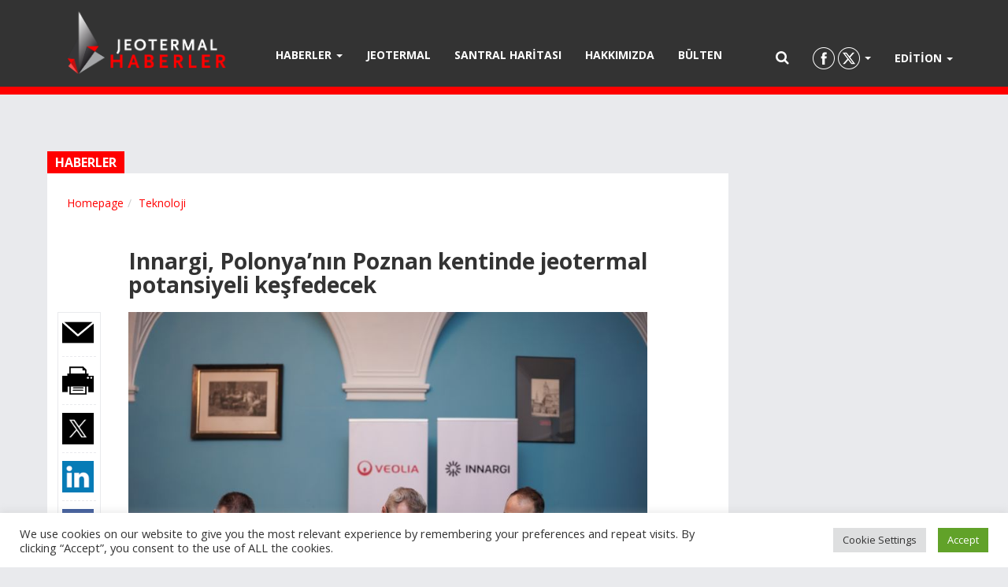

--- FILE ---
content_type: text/html; charset=UTF-8
request_url: https://www.jeotermalhaberler.com/innargi-polonyanin-poznan-kentinde-jeotermal-potansiyeli-kesfedecek/
body_size: 28687
content:
<!DOCTYPE html>
<html dir="ltr" lang="tr" prefix="og: https://ogp.me/ns#" prefix="og: http://ogp.me/ns#" class="no-js">
<head>
	<meta charset="UTF-8">
    <meta http-equiv="X-UA-Compatible" content="IE=edge">
    <meta name="viewport" content="width=device-width, initial-scale=1">
    <meta name="HandheldFriendly" content="True">
    <meta name="MobileOptimized" content="320">
    <meta http-equiv="cleartype" content="on">
    <meta property="fb:admins" content="lxrichter" />
    <meta property="og:site_name" content="Think GeoEnergy - Geothermal Energy News" />
    <meta name="google-site-verification" content="AiykwDYwvNVwVntUUxLwgFTDxzCYAGnsxuuaxf1mlqY" />
        <meta property="og:url" content="https://www.jeotermalhaberler.com/innargi-polonyanin-poznan-kentinde-jeotermal-potansiyeli-kesfedecek/" />
    <meta property="og:title" content="Innargi, Polonya&#8217;nın Poznan kentinde jeotermal potansiyeli keşfedecek" />
    <meta property="og:description" content="Innargi, Polonya'nın Poznan şehrinde jeotermal bölgesel ısıtma potansiyelini keşfetmek için yerel kamu hizmeti şirketleri ile bir niyet mektubu imzaladı." />
    <meta property="og:image" content="https://www.jeotermalhaberler.com/wp-content/uploads/2023/02/Innargi-Poland.jpeg" />
        <meta property="og:type" content="website" />
    <meta property="fb:app_id" content="368482253975">
    <meta property="og:site_name" content="Think GeoEnergy">
	<title>Innargi, Polonya'nın Poznan kentinde jeotermal potansiyeli keşfedecek</title>
	<style>img:is([sizes="auto" i], [sizes^="auto," i]) { contain-intrinsic-size: 3000px 1500px }</style>
	
		<!-- All in One SEO Pro 4.9.3 - aioseo.com -->
	<meta name="description" content="Innargi, Polonya&#039;nın Poznan şehrinde jeotermal bölgesel ısıtma potansiyelini keşfetmek için yerel kamu hizmeti şirketleri ile bir niyet mektubu imzaladı." />
	<meta name="robots" content="max-image-preview:large" />
	<meta name="author" content="Merve Uytun"/>
	<link rel="canonical" href="https://www.jeotermalhaberler.com/innargi-polonyanin-poznan-kentinde-jeotermal-potansiyeli-kesfedecek/" />
	<meta name="generator" content="All in One SEO Pro (AIOSEO) 4.9.3" />
		<meta property="og:locale" content="tr_TR" />
		<meta property="og:site_name" content="JeotermalHaberler - Jeotermal Haber | ThinkGeoEnergy&#039;nin Türkçe Jeotermal Haber Sitesidir" />
		<meta property="og:type" content="article" />
		<meta property="og:title" content="Innargi, Polonya&#039;nın Poznan kentinde jeotermal potansiyeli keşfedecek" />
		<meta property="og:description" content="Innargi, Polonya&#039;nın Poznan şehrinde jeotermal bölgesel ısıtma potansiyelini keşfetmek için yerel kamu hizmeti şirketleri ile bir niyet mektubu imzaladı." />
		<meta property="og:url" content="https://www.jeotermalhaberler.com/innargi-polonyanin-poznan-kentinde-jeotermal-potansiyeli-kesfedecek/" />
		<meta property="og:image" content="https://www.jeotermalhaberler.com/wp-content/uploads/2023/02/Innargi-Poland.jpeg" />
		<meta property="og:image:secure_url" content="https://www.jeotermalhaberler.com/wp-content/uploads/2023/02/Innargi-Poland.jpeg" />
		<meta property="og:image:width" content="800" />
		<meta property="og:image:height" content="534" />
		<meta property="article:published_time" content="2023-02-03T10:56:14+00:00" />
		<meta property="article:modified_time" content="2023-02-03T10:56:14+00:00" />
		<meta property="article:publisher" content="https://www.facebook.com/jeotermalhaberler/" />
		<meta name="twitter:card" content="summary_large_image" />
		<meta name="twitter:site" content="@jeotermalhaber" />
		<meta name="twitter:title" content="Innargi, Polonya&#039;nın Poznan kentinde jeotermal potansiyeli keşfedecek" />
		<meta name="twitter:description" content="Innargi, Polonya&#039;nın Poznan şehrinde jeotermal bölgesel ısıtma potansiyelini keşfetmek için yerel kamu hizmeti şirketleri ile bir niyet mektubu imzaladı." />
		<meta name="twitter:creator" content="@jeotermalhaber" />
		<meta name="twitter:image" content="https://www.jeotermalhaberler.com/wp-content/uploads/2023/02/Innargi-Poland.jpeg" />
		<script type="application/ld+json" class="aioseo-schema">
			{"@context":"https:\/\/schema.org","@graph":[{"@type":"Article","@id":"https:\/\/www.jeotermalhaberler.com\/innargi-polonyanin-poznan-kentinde-jeotermal-potansiyeli-kesfedecek\/#aioseo-article-656739e0746f4","name":"Innargi, Polonya&#8217;n\u0131n Poznan kentinde jeotermal potansiyeli ke\u015ffedecek","headline":"Innargi, Polonya&#8217;n\u0131n Poznan kentinde jeotermal potansiyeli ke\u015ffedecek","description":"Innargi, Polonya'n\u0131n Poznan \u015fehrinde jeotermal b\u00f6lgesel \u0131s\u0131tma potansiyelini ke\u015ffetmek i\u00e7in yerel kamu hizmeti \u015firketleri ile bir niyet mektubu imzalad\u0131.","author":{"@type":"Person","name":"Merve Uytun","url":"https:\/\/www.jeotermalhaberler.com\/author\/merve\/"},"publisher":{"@id":"https:\/\/www.jeotermalhaberler.com\/#organization"},"image":{"@type":"ImageObject","url":"https:\/\/www.jeotermalhaberler.com\/wp-content\/uploads\/2023\/02\/Innargi-Poland.jpeg","width":800,"height":534},"datePublished":"2023-02-03T12:56:14+02:00","dateModified":"2023-02-03T12:56:14+02:00","inLanguage":"tr-TR","articleSection":"Avrupa &amp; Orta Dogu, Katagorize Edilmemis, Projeler \/ Arastirmalar"},{"@type":"BreadcrumbList","@id":"https:\/\/www.jeotermalhaberler.com\/innargi-polonyanin-poznan-kentinde-jeotermal-potansiyeli-kesfedecek\/#breadcrumblist","itemListElement":[{"@type":"ListItem","@id":"https:\/\/www.jeotermalhaberler.com#listItem","position":1,"name":"Home","item":"https:\/\/www.jeotermalhaberler.com","nextItem":{"@type":"ListItem","@id":"https:\/\/www.jeotermalhaberler.com\/category\/byregion\/#listItem","name":"B\u00f6lgelere G\u00f6re"}},{"@type":"ListItem","@id":"https:\/\/www.jeotermalhaberler.com\/category\/byregion\/#listItem","position":2,"name":"B\u00f6lgelere G\u00f6re","item":"https:\/\/www.jeotermalhaberler.com\/category\/byregion\/","nextItem":{"@type":"ListItem","@id":"https:\/\/www.jeotermalhaberler.com\/category\/byregion\/europemiddleeast\/#listItem","name":"Avrupa &amp; Orta Dogu"},"previousItem":{"@type":"ListItem","@id":"https:\/\/www.jeotermalhaberler.com#listItem","name":"Home"}},{"@type":"ListItem","@id":"https:\/\/www.jeotermalhaberler.com\/category\/byregion\/europemiddleeast\/#listItem","position":3,"name":"Avrupa &amp; Orta Dogu","item":"https:\/\/www.jeotermalhaberler.com\/category\/byregion\/europemiddleeast\/","nextItem":{"@type":"ListItem","@id":"https:\/\/www.jeotermalhaberler.com\/innargi-polonyanin-poznan-kentinde-jeotermal-potansiyeli-kesfedecek\/#listItem","name":"Innargi, Polonya&#8217;n\u0131n Poznan kentinde jeotermal potansiyeli ke\u015ffedecek"},"previousItem":{"@type":"ListItem","@id":"https:\/\/www.jeotermalhaberler.com\/category\/byregion\/#listItem","name":"B\u00f6lgelere G\u00f6re"}},{"@type":"ListItem","@id":"https:\/\/www.jeotermalhaberler.com\/innargi-polonyanin-poznan-kentinde-jeotermal-potansiyeli-kesfedecek\/#listItem","position":4,"name":"Innargi, Polonya&#8217;n\u0131n Poznan kentinde jeotermal potansiyeli ke\u015ffedecek","previousItem":{"@type":"ListItem","@id":"https:\/\/www.jeotermalhaberler.com\/category\/byregion\/europemiddleeast\/#listItem","name":"Avrupa &amp; Orta Dogu"}}]},{"@type":"Organization","@id":"https:\/\/www.jeotermalhaberler.com\/#organization","name":"ThinkGeoEnergy ehf.","description":"ThinkGeoEnergy'nin T\u00fcrk\u00e7e Jeotermal Haber Sitesidir","url":"https:\/\/www.jeotermalhaberler.com\/","sameAs":["https:\/\/www.facebook.com\/jeotermalhaberler\/","https:\/\/twitter.com\/jeotermalhaber","https:\/\/www.linkedin.com\/company\/jeotermalhaberler\/"]},{"@type":"Person","@id":"https:\/\/www.jeotermalhaberler.com\/author\/merve\/#author","url":"https:\/\/www.jeotermalhaberler.com\/author\/merve\/","name":"Merve Uytun","image":{"@type":"ImageObject","@id":"https:\/\/www.jeotermalhaberler.com\/innargi-polonyanin-poznan-kentinde-jeotermal-potansiyeli-kesfedecek\/#authorImage","url":"https:\/\/www.jeotermalhaberler.com\/wp-content\/uploads\/2021\/03\/Merve-300x300.jpeg","width":96,"height":96,"caption":"Merve Uytun"}},{"@type":"WebPage","@id":"https:\/\/www.jeotermalhaberler.com\/innargi-polonyanin-poznan-kentinde-jeotermal-potansiyeli-kesfedecek\/#webpage","url":"https:\/\/www.jeotermalhaberler.com\/innargi-polonyanin-poznan-kentinde-jeotermal-potansiyeli-kesfedecek\/","name":"Innargi, Polonya'n\u0131n Poznan kentinde jeotermal potansiyeli ke\u015ffedecek","description":"Innargi, Polonya'n\u0131n Poznan \u015fehrinde jeotermal b\u00f6lgesel \u0131s\u0131tma potansiyelini ke\u015ffetmek i\u00e7in yerel kamu hizmeti \u015firketleri ile bir niyet mektubu imzalad\u0131.","inLanguage":"tr-TR","isPartOf":{"@id":"https:\/\/www.jeotermalhaberler.com\/#website"},"breadcrumb":{"@id":"https:\/\/www.jeotermalhaberler.com\/innargi-polonyanin-poznan-kentinde-jeotermal-potansiyeli-kesfedecek\/#breadcrumblist"},"author":{"@id":"https:\/\/www.jeotermalhaberler.com\/author\/merve\/#author"},"creator":{"@id":"https:\/\/www.jeotermalhaberler.com\/author\/merve\/#author"},"image":{"@type":"ImageObject","url":"https:\/\/www.jeotermalhaberler.com\/wp-content\/uploads\/2023\/02\/Innargi-Poland.jpeg","@id":"https:\/\/www.jeotermalhaberler.com\/innargi-polonyanin-poznan-kentinde-jeotermal-potansiyeli-kesfedecek\/#mainImage","width":800,"height":534},"primaryImageOfPage":{"@id":"https:\/\/www.jeotermalhaberler.com\/innargi-polonyanin-poznan-kentinde-jeotermal-potansiyeli-kesfedecek\/#mainImage"},"datePublished":"2023-02-03T12:56:14+02:00","dateModified":"2023-02-03T12:56:14+02:00"},{"@type":"WebSite","@id":"https:\/\/www.jeotermalhaberler.com\/#website","url":"https:\/\/www.jeotermalhaberler.com\/","name":"JeotermalHaberler.com","description":"ThinkGeoEnergy'nin T\u00fcrk\u00e7e Jeotermal Haber Sitesidir","inLanguage":"tr-TR","publisher":{"@id":"https:\/\/www.jeotermalhaberler.com\/#organization"}}]}
		</script>
		<!-- All in One SEO Pro -->

<link rel='dns-prefetch' href='//www.jeotermalhaberler.com' />
<link rel="alternate" type="application/rss+xml" title="JeotermalHaberler - Jeotermal Haber &raquo; akışı" href="https://www.jeotermalhaberler.com/feed/" />
<link rel="alternate" type="application/rss+xml" title="JeotermalHaberler - Jeotermal Haber &raquo; yorum akışı" href="https://www.jeotermalhaberler.com/comments/feed/" />
		<!-- This site uses the Google Analytics by MonsterInsights plugin v9.11.1 - Using Analytics tracking - https://www.monsterinsights.com/ -->
		<!-- Note: MonsterInsights is not currently configured on this site. The site owner needs to authenticate with Google Analytics in the MonsterInsights settings panel. -->
					<!-- No tracking code set -->
				<!-- / Google Analytics by MonsterInsights -->
		<script type="text/javascript">
/* <![CDATA[ */
window._wpemojiSettings = {"baseUrl":"https:\/\/s.w.org\/images\/core\/emoji\/16.0.1\/72x72\/","ext":".png","svgUrl":"https:\/\/s.w.org\/images\/core\/emoji\/16.0.1\/svg\/","svgExt":".svg","source":{"concatemoji":"https:\/\/www.jeotermalhaberler.com\/wp-includes\/js\/wp-emoji-release.min.js?ver=6.8.3"}};
/*! This file is auto-generated */
!function(s,n){var o,i,e;function c(e){try{var t={supportTests:e,timestamp:(new Date).valueOf()};sessionStorage.setItem(o,JSON.stringify(t))}catch(e){}}function p(e,t,n){e.clearRect(0,0,e.canvas.width,e.canvas.height),e.fillText(t,0,0);var t=new Uint32Array(e.getImageData(0,0,e.canvas.width,e.canvas.height).data),a=(e.clearRect(0,0,e.canvas.width,e.canvas.height),e.fillText(n,0,0),new Uint32Array(e.getImageData(0,0,e.canvas.width,e.canvas.height).data));return t.every(function(e,t){return e===a[t]})}function u(e,t){e.clearRect(0,0,e.canvas.width,e.canvas.height),e.fillText(t,0,0);for(var n=e.getImageData(16,16,1,1),a=0;a<n.data.length;a++)if(0!==n.data[a])return!1;return!0}function f(e,t,n,a){switch(t){case"flag":return n(e,"\ud83c\udff3\ufe0f\u200d\u26a7\ufe0f","\ud83c\udff3\ufe0f\u200b\u26a7\ufe0f")?!1:!n(e,"\ud83c\udde8\ud83c\uddf6","\ud83c\udde8\u200b\ud83c\uddf6")&&!n(e,"\ud83c\udff4\udb40\udc67\udb40\udc62\udb40\udc65\udb40\udc6e\udb40\udc67\udb40\udc7f","\ud83c\udff4\u200b\udb40\udc67\u200b\udb40\udc62\u200b\udb40\udc65\u200b\udb40\udc6e\u200b\udb40\udc67\u200b\udb40\udc7f");case"emoji":return!a(e,"\ud83e\udedf")}return!1}function g(e,t,n,a){var r="undefined"!=typeof WorkerGlobalScope&&self instanceof WorkerGlobalScope?new OffscreenCanvas(300,150):s.createElement("canvas"),o=r.getContext("2d",{willReadFrequently:!0}),i=(o.textBaseline="top",o.font="600 32px Arial",{});return e.forEach(function(e){i[e]=t(o,e,n,a)}),i}function t(e){var t=s.createElement("script");t.src=e,t.defer=!0,s.head.appendChild(t)}"undefined"!=typeof Promise&&(o="wpEmojiSettingsSupports",i=["flag","emoji"],n.supports={everything:!0,everythingExceptFlag:!0},e=new Promise(function(e){s.addEventListener("DOMContentLoaded",e,{once:!0})}),new Promise(function(t){var n=function(){try{var e=JSON.parse(sessionStorage.getItem(o));if("object"==typeof e&&"number"==typeof e.timestamp&&(new Date).valueOf()<e.timestamp+604800&&"object"==typeof e.supportTests)return e.supportTests}catch(e){}return null}();if(!n){if("undefined"!=typeof Worker&&"undefined"!=typeof OffscreenCanvas&&"undefined"!=typeof URL&&URL.createObjectURL&&"undefined"!=typeof Blob)try{var e="postMessage("+g.toString()+"("+[JSON.stringify(i),f.toString(),p.toString(),u.toString()].join(",")+"));",a=new Blob([e],{type:"text/javascript"}),r=new Worker(URL.createObjectURL(a),{name:"wpTestEmojiSupports"});return void(r.onmessage=function(e){c(n=e.data),r.terminate(),t(n)})}catch(e){}c(n=g(i,f,p,u))}t(n)}).then(function(e){for(var t in e)n.supports[t]=e[t],n.supports.everything=n.supports.everything&&n.supports[t],"flag"!==t&&(n.supports.everythingExceptFlag=n.supports.everythingExceptFlag&&n.supports[t]);n.supports.everythingExceptFlag=n.supports.everythingExceptFlag&&!n.supports.flag,n.DOMReady=!1,n.readyCallback=function(){n.DOMReady=!0}}).then(function(){return e}).then(function(){var e;n.supports.everything||(n.readyCallback(),(e=n.source||{}).concatemoji?t(e.concatemoji):e.wpemoji&&e.twemoji&&(t(e.twemoji),t(e.wpemoji)))}))}((window,document),window._wpemojiSettings);
/* ]]> */
</script>
<style id='wp-emoji-styles-inline-css' type='text/css'>

	img.wp-smiley, img.emoji {
		display: inline !important;
		border: none !important;
		box-shadow: none !important;
		height: 1em !important;
		width: 1em !important;
		margin: 0 0.07em !important;
		vertical-align: -0.1em !important;
		background: none !important;
		padding: 0 !important;
	}
</style>
<link rel='stylesheet' id='wp-block-library-css' href='https://www.jeotermalhaberler.com/wp-includes/css/dist/block-library/style.min.css?ver=6.8.3' type='text/css' media='all' />
<style id='classic-theme-styles-inline-css' type='text/css'>
/*! This file is auto-generated */
.wp-block-button__link{color:#fff;background-color:#32373c;border-radius:9999px;box-shadow:none;text-decoration:none;padding:calc(.667em + 2px) calc(1.333em + 2px);font-size:1.125em}.wp-block-file__button{background:#32373c;color:#fff;text-decoration:none}
</style>
<link rel='stylesheet' id='aioseo/css/src/vue/standalone/blocks/table-of-contents/global.scss-css' href='https://www.jeotermalhaberler.com/wp-content/plugins/all-in-one-seo-pack-pro/dist/Pro/assets/css/table-of-contents/global.e90f6d47.css?ver=4.9.3' type='text/css' media='all' />
<link rel='stylesheet' id='aioseo/css/src/vue/standalone/blocks/pro/recipe/global.scss-css' href='https://www.jeotermalhaberler.com/wp-content/plugins/all-in-one-seo-pack-pro/dist/Pro/assets/css/recipe/global.67a3275f.css?ver=4.9.3' type='text/css' media='all' />
<link rel='stylesheet' id='aioseo/css/src/vue/standalone/blocks/pro/product/global.scss-css' href='https://www.jeotermalhaberler.com/wp-content/plugins/all-in-one-seo-pack-pro/dist/Pro/assets/css/product/global.61066cfb.css?ver=4.9.3' type='text/css' media='all' />
<style id='global-styles-inline-css' type='text/css'>
:root{--wp--preset--aspect-ratio--square: 1;--wp--preset--aspect-ratio--4-3: 4/3;--wp--preset--aspect-ratio--3-4: 3/4;--wp--preset--aspect-ratio--3-2: 3/2;--wp--preset--aspect-ratio--2-3: 2/3;--wp--preset--aspect-ratio--16-9: 16/9;--wp--preset--aspect-ratio--9-16: 9/16;--wp--preset--color--black: #000000;--wp--preset--color--cyan-bluish-gray: #abb8c3;--wp--preset--color--white: #ffffff;--wp--preset--color--pale-pink: #f78da7;--wp--preset--color--vivid-red: #cf2e2e;--wp--preset--color--luminous-vivid-orange: #ff6900;--wp--preset--color--luminous-vivid-amber: #fcb900;--wp--preset--color--light-green-cyan: #7bdcb5;--wp--preset--color--vivid-green-cyan: #00d084;--wp--preset--color--pale-cyan-blue: #8ed1fc;--wp--preset--color--vivid-cyan-blue: #0693e3;--wp--preset--color--vivid-purple: #9b51e0;--wp--preset--gradient--vivid-cyan-blue-to-vivid-purple: linear-gradient(135deg,rgba(6,147,227,1) 0%,rgb(155,81,224) 100%);--wp--preset--gradient--light-green-cyan-to-vivid-green-cyan: linear-gradient(135deg,rgb(122,220,180) 0%,rgb(0,208,130) 100%);--wp--preset--gradient--luminous-vivid-amber-to-luminous-vivid-orange: linear-gradient(135deg,rgba(252,185,0,1) 0%,rgba(255,105,0,1) 100%);--wp--preset--gradient--luminous-vivid-orange-to-vivid-red: linear-gradient(135deg,rgba(255,105,0,1) 0%,rgb(207,46,46) 100%);--wp--preset--gradient--very-light-gray-to-cyan-bluish-gray: linear-gradient(135deg,rgb(238,238,238) 0%,rgb(169,184,195) 100%);--wp--preset--gradient--cool-to-warm-spectrum: linear-gradient(135deg,rgb(74,234,220) 0%,rgb(151,120,209) 20%,rgb(207,42,186) 40%,rgb(238,44,130) 60%,rgb(251,105,98) 80%,rgb(254,248,76) 100%);--wp--preset--gradient--blush-light-purple: linear-gradient(135deg,rgb(255,206,236) 0%,rgb(152,150,240) 100%);--wp--preset--gradient--blush-bordeaux: linear-gradient(135deg,rgb(254,205,165) 0%,rgb(254,45,45) 50%,rgb(107,0,62) 100%);--wp--preset--gradient--luminous-dusk: linear-gradient(135deg,rgb(255,203,112) 0%,rgb(199,81,192) 50%,rgb(65,88,208) 100%);--wp--preset--gradient--pale-ocean: linear-gradient(135deg,rgb(255,245,203) 0%,rgb(182,227,212) 50%,rgb(51,167,181) 100%);--wp--preset--gradient--electric-grass: linear-gradient(135deg,rgb(202,248,128) 0%,rgb(113,206,126) 100%);--wp--preset--gradient--midnight: linear-gradient(135deg,rgb(2,3,129) 0%,rgb(40,116,252) 100%);--wp--preset--font-size--small: 13px;--wp--preset--font-size--medium: 20px;--wp--preset--font-size--large: 36px;--wp--preset--font-size--x-large: 42px;--wp--preset--spacing--20: 0.44rem;--wp--preset--spacing--30: 0.67rem;--wp--preset--spacing--40: 1rem;--wp--preset--spacing--50: 1.5rem;--wp--preset--spacing--60: 2.25rem;--wp--preset--spacing--70: 3.38rem;--wp--preset--spacing--80: 5.06rem;--wp--preset--shadow--natural: 6px 6px 9px rgba(0, 0, 0, 0.2);--wp--preset--shadow--deep: 12px 12px 50px rgba(0, 0, 0, 0.4);--wp--preset--shadow--sharp: 6px 6px 0px rgba(0, 0, 0, 0.2);--wp--preset--shadow--outlined: 6px 6px 0px -3px rgba(255, 255, 255, 1), 6px 6px rgba(0, 0, 0, 1);--wp--preset--shadow--crisp: 6px 6px 0px rgba(0, 0, 0, 1);}:where(.is-layout-flex){gap: 0.5em;}:where(.is-layout-grid){gap: 0.5em;}body .is-layout-flex{display: flex;}.is-layout-flex{flex-wrap: wrap;align-items: center;}.is-layout-flex > :is(*, div){margin: 0;}body .is-layout-grid{display: grid;}.is-layout-grid > :is(*, div){margin: 0;}:where(.wp-block-columns.is-layout-flex){gap: 2em;}:where(.wp-block-columns.is-layout-grid){gap: 2em;}:where(.wp-block-post-template.is-layout-flex){gap: 1.25em;}:where(.wp-block-post-template.is-layout-grid){gap: 1.25em;}.has-black-color{color: var(--wp--preset--color--black) !important;}.has-cyan-bluish-gray-color{color: var(--wp--preset--color--cyan-bluish-gray) !important;}.has-white-color{color: var(--wp--preset--color--white) !important;}.has-pale-pink-color{color: var(--wp--preset--color--pale-pink) !important;}.has-vivid-red-color{color: var(--wp--preset--color--vivid-red) !important;}.has-luminous-vivid-orange-color{color: var(--wp--preset--color--luminous-vivid-orange) !important;}.has-luminous-vivid-amber-color{color: var(--wp--preset--color--luminous-vivid-amber) !important;}.has-light-green-cyan-color{color: var(--wp--preset--color--light-green-cyan) !important;}.has-vivid-green-cyan-color{color: var(--wp--preset--color--vivid-green-cyan) !important;}.has-pale-cyan-blue-color{color: var(--wp--preset--color--pale-cyan-blue) !important;}.has-vivid-cyan-blue-color{color: var(--wp--preset--color--vivid-cyan-blue) !important;}.has-vivid-purple-color{color: var(--wp--preset--color--vivid-purple) !important;}.has-black-background-color{background-color: var(--wp--preset--color--black) !important;}.has-cyan-bluish-gray-background-color{background-color: var(--wp--preset--color--cyan-bluish-gray) !important;}.has-white-background-color{background-color: var(--wp--preset--color--white) !important;}.has-pale-pink-background-color{background-color: var(--wp--preset--color--pale-pink) !important;}.has-vivid-red-background-color{background-color: var(--wp--preset--color--vivid-red) !important;}.has-luminous-vivid-orange-background-color{background-color: var(--wp--preset--color--luminous-vivid-orange) !important;}.has-luminous-vivid-amber-background-color{background-color: var(--wp--preset--color--luminous-vivid-amber) !important;}.has-light-green-cyan-background-color{background-color: var(--wp--preset--color--light-green-cyan) !important;}.has-vivid-green-cyan-background-color{background-color: var(--wp--preset--color--vivid-green-cyan) !important;}.has-pale-cyan-blue-background-color{background-color: var(--wp--preset--color--pale-cyan-blue) !important;}.has-vivid-cyan-blue-background-color{background-color: var(--wp--preset--color--vivid-cyan-blue) !important;}.has-vivid-purple-background-color{background-color: var(--wp--preset--color--vivid-purple) !important;}.has-black-border-color{border-color: var(--wp--preset--color--black) !important;}.has-cyan-bluish-gray-border-color{border-color: var(--wp--preset--color--cyan-bluish-gray) !important;}.has-white-border-color{border-color: var(--wp--preset--color--white) !important;}.has-pale-pink-border-color{border-color: var(--wp--preset--color--pale-pink) !important;}.has-vivid-red-border-color{border-color: var(--wp--preset--color--vivid-red) !important;}.has-luminous-vivid-orange-border-color{border-color: var(--wp--preset--color--luminous-vivid-orange) !important;}.has-luminous-vivid-amber-border-color{border-color: var(--wp--preset--color--luminous-vivid-amber) !important;}.has-light-green-cyan-border-color{border-color: var(--wp--preset--color--light-green-cyan) !important;}.has-vivid-green-cyan-border-color{border-color: var(--wp--preset--color--vivid-green-cyan) !important;}.has-pale-cyan-blue-border-color{border-color: var(--wp--preset--color--pale-cyan-blue) !important;}.has-vivid-cyan-blue-border-color{border-color: var(--wp--preset--color--vivid-cyan-blue) !important;}.has-vivid-purple-border-color{border-color: var(--wp--preset--color--vivid-purple) !important;}.has-vivid-cyan-blue-to-vivid-purple-gradient-background{background: var(--wp--preset--gradient--vivid-cyan-blue-to-vivid-purple) !important;}.has-light-green-cyan-to-vivid-green-cyan-gradient-background{background: var(--wp--preset--gradient--light-green-cyan-to-vivid-green-cyan) !important;}.has-luminous-vivid-amber-to-luminous-vivid-orange-gradient-background{background: var(--wp--preset--gradient--luminous-vivid-amber-to-luminous-vivid-orange) !important;}.has-luminous-vivid-orange-to-vivid-red-gradient-background{background: var(--wp--preset--gradient--luminous-vivid-orange-to-vivid-red) !important;}.has-very-light-gray-to-cyan-bluish-gray-gradient-background{background: var(--wp--preset--gradient--very-light-gray-to-cyan-bluish-gray) !important;}.has-cool-to-warm-spectrum-gradient-background{background: var(--wp--preset--gradient--cool-to-warm-spectrum) !important;}.has-blush-light-purple-gradient-background{background: var(--wp--preset--gradient--blush-light-purple) !important;}.has-blush-bordeaux-gradient-background{background: var(--wp--preset--gradient--blush-bordeaux) !important;}.has-luminous-dusk-gradient-background{background: var(--wp--preset--gradient--luminous-dusk) !important;}.has-pale-ocean-gradient-background{background: var(--wp--preset--gradient--pale-ocean) !important;}.has-electric-grass-gradient-background{background: var(--wp--preset--gradient--electric-grass) !important;}.has-midnight-gradient-background{background: var(--wp--preset--gradient--midnight) !important;}.has-small-font-size{font-size: var(--wp--preset--font-size--small) !important;}.has-medium-font-size{font-size: var(--wp--preset--font-size--medium) !important;}.has-large-font-size{font-size: var(--wp--preset--font-size--large) !important;}.has-x-large-font-size{font-size: var(--wp--preset--font-size--x-large) !important;}
:where(.wp-block-post-template.is-layout-flex){gap: 1.25em;}:where(.wp-block-post-template.is-layout-grid){gap: 1.25em;}
:where(.wp-block-columns.is-layout-flex){gap: 2em;}:where(.wp-block-columns.is-layout-grid){gap: 2em;}
:root :where(.wp-block-pullquote){font-size: 1.5em;line-height: 1.6;}
</style>
<link rel='stylesheet' id='contact-form-7-css' href='https://www.jeotermalhaberler.com/wp-content/plugins/contact-form-7/includes/css/styles.css?ver=6.1.4' type='text/css' media='all' />
<link rel='stylesheet' id='cookie-law-info-css' href='https://www.jeotermalhaberler.com/wp-content/plugins/cookie-law-info/legacy/public/css/cookie-law-info-public.css?ver=3.3.9.1' type='text/css' media='all' />
<link rel='stylesheet' id='cookie-law-info-gdpr-css' href='https://www.jeotermalhaberler.com/wp-content/plugins/cookie-law-info/legacy/public/css/cookie-law-info-gdpr.css?ver=3.3.9.1' type='text/css' media='all' />
<link rel='stylesheet' id='ppress-frontend-css' href='https://www.jeotermalhaberler.com/wp-content/plugins/wp-user-avatar/assets/css/frontend.min.css?ver=4.16.8' type='text/css' media='all' />
<link rel='stylesheet' id='ppress-flatpickr-css' href='https://www.jeotermalhaberler.com/wp-content/plugins/wp-user-avatar/assets/flatpickr/flatpickr.min.css?ver=4.16.8' type='text/css' media='all' />
<link rel='stylesheet' id='ppress-select2-css' href='https://www.jeotermalhaberler.com/wp-content/plugins/wp-user-avatar/assets/select2/select2.min.css?ver=6.8.3' type='text/css' media='all' />
<script type="text/javascript" src="https://www.jeotermalhaberler.com/wp-includes/js/jquery/jquery.min.js?ver=3.7.1" id="jquery-core-js"></script>
<script type="text/javascript" src="https://www.jeotermalhaberler.com/wp-includes/js/jquery/jquery-migrate.min.js?ver=3.4.1" id="jquery-migrate-js"></script>
<script type="text/javascript" id="cookie-law-info-js-extra">
/* <![CDATA[ */
var Cli_Data = {"nn_cookie_ids":[],"cookielist":[],"non_necessary_cookies":[],"ccpaEnabled":"","ccpaRegionBased":"","ccpaBarEnabled":"","strictlyEnabled":["necessary","obligatoire"],"ccpaType":"gdpr","js_blocking":"1","custom_integration":"","triggerDomRefresh":"","secure_cookies":""};
var cli_cookiebar_settings = {"animate_speed_hide":"500","animate_speed_show":"500","background":"#FFF","border":"#b1a6a6c2","border_on":"","button_1_button_colour":"#61a229","button_1_button_hover":"#4e8221","button_1_link_colour":"#fff","button_1_as_button":"1","button_1_new_win":"","button_2_button_colour":"#333","button_2_button_hover":"#292929","button_2_link_colour":"#444","button_2_as_button":"","button_2_hidebar":"","button_3_button_colour":"#dedfe0","button_3_button_hover":"#b2b2b3","button_3_link_colour":"#333333","button_3_as_button":"1","button_3_new_win":"","button_4_button_colour":"#dedfe0","button_4_button_hover":"#b2b2b3","button_4_link_colour":"#333333","button_4_as_button":"1","button_7_button_colour":"#61a229","button_7_button_hover":"#4e8221","button_7_link_colour":"#fff","button_7_as_button":"1","button_7_new_win":"","font_family":"inherit","header_fix":"","notify_animate_hide":"1","notify_animate_show":"","notify_div_id":"#cookie-law-info-bar","notify_position_horizontal":"right","notify_position_vertical":"bottom","scroll_close":"","scroll_close_reload":"","accept_close_reload":"","reject_close_reload":"","showagain_tab":"","showagain_background":"#fff","showagain_border":"#000","showagain_div_id":"#cookie-law-info-again","showagain_x_position":"100px","text":"#333333","show_once_yn":"","show_once":"10000","logging_on":"","as_popup":"","popup_overlay":"1","bar_heading_text":"","cookie_bar_as":"banner","popup_showagain_position":"bottom-right","widget_position":"left"};
var log_object = {"ajax_url":"https:\/\/www.jeotermalhaberler.com\/wp-admin\/admin-ajax.php"};
/* ]]> */
</script>
<script type="text/javascript" src="https://www.jeotermalhaberler.com/wp-content/plugins/cookie-law-info/legacy/public/js/cookie-law-info-public.js?ver=3.3.9.1" id="cookie-law-info-js"></script>
<script type="text/javascript" src="https://www.jeotermalhaberler.com/wp-content/plugins/wp-user-avatar/assets/flatpickr/flatpickr.min.js?ver=4.16.8" id="ppress-flatpickr-js"></script>
<script type="text/javascript" src="https://www.jeotermalhaberler.com/wp-content/plugins/wp-user-avatar/assets/select2/select2.min.js?ver=4.16.8" id="ppress-select2-js"></script>
<link rel="https://api.w.org/" href="https://www.jeotermalhaberler.com/wp-json/" /><link rel="alternate" title="JSON" type="application/json" href="https://www.jeotermalhaberler.com/wp-json/wp/v2/posts/48695" /><link rel="EditURI" type="application/rsd+xml" title="RSD" href="https://www.jeotermalhaberler.com/xmlrpc.php?rsd" />
<meta name="generator" content="WordPress 6.8.3" />
<link rel='shortlink' href='https://www.jeotermalhaberler.com/?p=48695' />
<link rel="alternate" title="oEmbed (JSON)" type="application/json+oembed" href="https://www.jeotermalhaberler.com/wp-json/oembed/1.0/embed?url=https%3A%2F%2Fwww.jeotermalhaberler.com%2Finnargi-polonyanin-poznan-kentinde-jeotermal-potansiyeli-kesfedecek%2F" />
<link rel="alternate" title="oEmbed (XML)" type="text/xml+oembed" href="https://www.jeotermalhaberler.com/wp-json/oembed/1.0/embed?url=https%3A%2F%2Fwww.jeotermalhaberler.com%2Finnargi-polonyanin-poznan-kentinde-jeotermal-potansiyeli-kesfedecek%2F&#038;format=xml" />
<!-- Google Tag Manager -->
<script>(function(w,d,s,l,i){w[l]=w[l]||[];w[l].push({'gtm.start':
new Date().getTime(),event:'gtm.js'});var f=d.getElementsByTagName(s)[0],
j=d.createElement(s),dl=l!='dataLayer'?'&l='+l:'';j.async=true;j.src=
'https://www.googletagmanager.com/gtm.js?id='+i+dl;f.parentNode.insertBefore(j,f);
})(window,document,'script','dataLayer','GTM-N27SPN8J');</script>
<!-- End Google Tag Manager --><meta name="generator" content="Elementor 3.34.1; features: additional_custom_breakpoints; settings: css_print_method-external, google_font-enabled, font_display-auto">
			<style>
				.e-con.e-parent:nth-of-type(n+4):not(.e-lazyloaded):not(.e-no-lazyload),
				.e-con.e-parent:nth-of-type(n+4):not(.e-lazyloaded):not(.e-no-lazyload) * {
					background-image: none !important;
				}
				@media screen and (max-height: 1024px) {
					.e-con.e-parent:nth-of-type(n+3):not(.e-lazyloaded):not(.e-no-lazyload),
					.e-con.e-parent:nth-of-type(n+3):not(.e-lazyloaded):not(.e-no-lazyload) * {
						background-image: none !important;
					}
				}
				@media screen and (max-height: 640px) {
					.e-con.e-parent:nth-of-type(n+2):not(.e-lazyloaded):not(.e-no-lazyload),
					.e-con.e-parent:nth-of-type(n+2):not(.e-lazyloaded):not(.e-no-lazyload) * {
						background-image: none !important;
					}
				}
			</style>
			
<!-- WordPress Facebook Open Graph protocol plugin (WPFBOGP v2.0.13) http://rynoweb.com/wordpress-plugins/ -->
<meta property="fb:admins" content="jeotermalhaberler"/>
<meta property="fb:app_id" content="A3YuKqz9Bya"/>
<meta property="og:url" content="https://localhost/innargi-polonyanin-poznan-kentinde-jeotermal-potansiyeli-kesfedecek/"/>
<meta property="og:title" content="Innargi, Polonya&#8217;nın Poznan kentinde jeotermal potansiyeli keşfedecek"/>
<meta property="og:site_name" content="JeotermalHaberler - Jeotermal Haber"/>
<meta property="og:description" content="Innargi, Polonya&#039;nın Poznan şehrinde jeotermal bölgesel ısıtma potansiyelini keşfetmek için yerel kamu hizmeti şirketleri ile bir niyet mektubu imzaladı."/>
<meta property="og:type" content="article"/>
<meta property="og:image" content="http://new.jeotermalhaberler.com/wp-content/uploads/2016/12/JeotermalHaber200.png"/>
<meta property="og:image" content="https://www.jeotermalhaberler.com/wp-content/uploads/2023/02/Innargi-Poland.jpeg"/>
<meta property="og:locale" content="tr_tr"/>
<!-- // end wpfbogp -->
<link rel="icon" href="https://www.jeotermalhaberler.com/wp-content/uploads/2020/12/cropped-tge_logo_icon_nobackground-32x32.png" sizes="32x32" />
<link rel="icon" href="https://www.jeotermalhaberler.com/wp-content/uploads/2020/12/cropped-tge_logo_icon_nobackground-192x192.png" sizes="192x192" />
<link rel="apple-touch-icon" href="https://www.jeotermalhaberler.com/wp-content/uploads/2020/12/cropped-tge_logo_icon_nobackground-180x180.png" />
<meta name="msapplication-TileImage" content="https://www.jeotermalhaberler.com/wp-content/uploads/2020/12/cropped-tge_logo_icon_nobackground-270x270.png" />
    <link rel="stylesheet" href="https://maxcdn.bootstrapcdn.com/font-awesome/4.4.0/css/font-awesome.min.css" defer="defer">
    <link href="https://www.jeotermalhaberler.com/wp-content/themes/tge/css/vendor/bootstrap.min.css" type="text/css" rel="stylesheet" defer="defer"/>
    <link href="https://www.jeotermalhaberler.com/wp-content/themes/tge/css/vendor/normalize.3.0.2.css" type="text/css" rel="stylesheet" defer="defer" />
    <link href="https://www.jeotermalhaberler.com/wp-content/themes/tge/css/vendor/materialdesignicons.min.css" type="text/css" rel="stylesheet" defer="defer" />
    <link href="https://www.jeotermalhaberler.com/wp-content/themes/tge/css/style-v3.css?v1768907421" type="text/css" rel="stylesheet" defer="defer" />
    <link rel="icon" type="image/png" href="https://www.jeotermalhaberler.com/wp-content/themes/tge/img/logo-main.png" async="async">

    <!-- Global site tag (gtag.js) - Google Ads: 376161246 -->
    <script async src="https://www.googletagmanager.com/gtag/js?id=AW-376161246"></script>
    <script>
    window.dataLayer = window.dataLayer || [];
    function gtag(){dataLayer.push(arguments);}
    gtag('js', new Date());

    gtag('config', 'AW-376161246');
    </script>

    <!-- Google tag (gtag.js) G4 -->
    <script async src="https://www.googletagmanager.com/gtag/js?id=G-G6Y4DJS1Y3"></script>
    <script>
        window.dataLayer = window.dataLayer || [];
        function gtag(){dataLayer.push(arguments);}
        gtag('js', new Date());

        gtag('config', 'G-G6Y4DJS1Y3');
    </script>
</head>
<body class="wp-singular post-template-default single single-post postid-48695 single-format-standard wp-theme-tge elementor-default elementor-kit-47512">
<header id="header">
    <div class="top"></div>
    <div class="container">
        <nav class="navbar navbar-default">
            <div class="row">
                <!-- Brand and toggle get grouped for better mobile display -->
                <div class="navbar-header">
                    <button type="button" class="navbar-toggle collapsed pull-left" data-toggle="collapse" data-target="#bs-example-navbar-collapse-1" aria-expanded="false">
                        <span class="sr-only">Toggle navigation</span>
                        <span class="icon-bar"></span>
                        <span class="icon-bar"></span>
                        <span class="icon-bar"></span>
                    </button>
                    <a class="navbar-brand" href="https://www.jeotermalhaberler.com/">
                      <img class="img-responsive" src="https://www.jeotermalhaberler.com/wp-content/themes/tge/img/logo-main-new.png"/>
                    </a>
                </div>
                <!-- Collect the nav links, forms, and other content for toggling -->
                <div class="topheader collapse navbar-collapse" id="bs-example-navbar-collapse-1">
                    <ul class="nav navbar-nav">
                    <ul class="nav navbar-nav menu"><li id="menu-item-24671" class="menu-item menu-item-type-post_type menu-item-object-page dropdown featured menu-item-24671"><a href="#" data-toggle="dropdown" role="button" aria-haspopup="true" aria-expanded="false" class="header-menu-news">Haberler <span class="caret"></span></a><ul class="dropdown-menu multi-level" role="menu" aria-labelledby="dropdownMenu"><li class="dropdown-submenu"><a tabindex="-1" href="https://www.jeotermalhaberler.com/category/events/featured/">Öne Çıkanlar</a><ul class="dropdown-menu featured-list"><li class="col-sm-4 col-md-3">
                <div class="thumbnail small">
                    <a href="https://www.jeotermalhaberler.com/2025-yili-sonu-itibariyla-kuresel-jeotermal-enerji-top-10-ulkesi-kurulu-guc-kapasitesi/">
                        <figure class="img" style="background-image: url(https://www.jeotermalhaberler.com/wp-content/uploads/2026/01/Presentation1-400x225.jpg);">
                            <img src="https://www.jeotermalhaberler.com/wp-content/uploads/2026/01/Presentation1-400x225.jpg" alt="2025 yılı sonu itibarıyla küresel jeotermal enerji Top 10 ülkesi – Kurulu Güç Kapasitesi">
                        </figure>
                        <div class="caption">
                            <h3>2025 yılı sonu itibarıyla küresel jeotermal enerji Top 10 ülkesi – Kurulu Güç Kapasitesi</h3>
                        </div>
                    </a>
                </div>
            </li><li class="col-sm-4 col-md-3">
                <div class="thumbnail small">
                    <a href="https://www.jeotermalhaberler.com/jed-ykb-ali-kindap-jeotermal-2025te-yatirim-uykusundan-uyandi/">
                        <figure class="img" style="background-image: url(https://www.jeotermalhaberler.com/wp-content/uploads/2026/01/unnamed-400x185.png);">
                            <img src="https://www.jeotermalhaberler.com/wp-content/uploads/2026/01/unnamed-400x185.png" alt="JED YKB Ali Kındap: Jeotermal, 2025’te yatırım uykusundan uyandı">
                        </figure>
                        <div class="caption">
                            <h3>JED YKB Ali Kındap: Jeotermal, 2025’te yatırım uykusundan uyandı</h3>
                        </div>
                    </a>
                </div>
            </li><li class="col-sm-4 col-md-3">
                <div class="thumbnail small">
                    <a href="https://www.jeotermalhaberler.com/maren-maras-nezihe-beren-2-ve-emir-jeslerini-devreye-aldi/">
                        <figure class="img" style="background-image: url(https://www.jeotermalhaberler.com/wp-content/uploads/2025/03/Maren1-400x137.jpg);">
                            <img src="https://www.jeotermalhaberler.com/wp-content/uploads/2025/03/Maren1-400x137.jpg" alt="Maren Maraş, Nezihe Beren 2 ve Emir JES’lerini devreye aldı">
                        </figure>
                        <div class="caption">
                            <h3>Maren Maraş, Nezihe Beren 2 ve Emir JES’lerini devreye aldı</h3>
                        </div>
                    </a>
                </div>
            </li><li class="col-sm-4 col-md-3 hidden-sm">
                <div class="thumbnail small">
                    <a href="https://www.jeotermalhaberler.com/wgc-2026-icin-ucretsiz-kayit-firsati-egpd-2026-icin-ozetinizi-gonderin/">
                        <figure class="img" style="background-image: url(https://www.jeotermalhaberler.com/wp-content/uploads/2025/11/Leoben-1024x683-1-400x267.png);">
                            <img src="https://www.jeotermalhaberler.com/wp-content/uploads/2025/11/Leoben-1024x683-1-400x267.png" alt="WGC 2026 için ücretsiz kayıt fırsatı – EGPD 2026 için özetinizi gönderin">
                        </figure>
                        <div class="caption">
                            <h3>WGC 2026 için ücretsiz kayıt fırsatı – EGPD 2026 için özetinizi gönderin</h3>
                        </div>
                    </a>
                </div>
            </li></ul></li><li class="dropdown-submenu"><a tabindex="-1" href="https://www.jeotermalhaberler.com/category/events/">Etkinlikler &amp; Konferanslar</a><ul class="dropdown-menu featured-list"><li class="col-sm-4 col-md-3">
                <div class="thumbnail small">
                    <a href="https://www.jeotermalhaberler.com/kayitlar-acildi-jeotermal-modelleme-ve-simulasyon-uzerine-ucretsiz-atolye-calismasi-offenburg-almanya/">
                        <figure class="img" style="background-image: url(https://www.jeotermalhaberler.com/wp-content/uploads/2026/01/Seequent-offenburg-2026-1024x576-1-400x225.jpg);">
                            <img src="https://www.jeotermalhaberler.com/wp-content/uploads/2026/01/Seequent-offenburg-2026-1024x576-1-400x225.jpg" alt="Kayıtlar açıldı – Jeotermal modelleme ve simülasyon üzerine ücretsiz atölye çalışması; Offenburg, Almanya">
                        </figure>
                        <div class="caption">
                            <h3>Kayıtlar açıldı – Jeotermal modelleme ve simülasyon üzerine ücretsiz atölye çalışması;</h3>
                        </div>
                    </a>
                </div>
            </li><li class="col-sm-4 col-md-3">
                <div class="thumbnail small">
                    <a href="https://www.jeotermalhaberler.com/2025-yili-sonu-itibariyla-kuresel-jeotermal-enerji-top-10-ulkesi-kurulu-guc-kapasitesi/">
                        <figure class="img" style="background-image: url(https://www.jeotermalhaberler.com/wp-content/uploads/2026/01/Presentation1-400x225.jpg);">
                            <img src="https://www.jeotermalhaberler.com/wp-content/uploads/2026/01/Presentation1-400x225.jpg" alt="2025 yılı sonu itibarıyla küresel jeotermal enerji Top 10 ülkesi – Kurulu Güç Kapasitesi">
                        </figure>
                        <div class="caption">
                            <h3>2025 yılı sonu itibarıyla küresel jeotermal enerji Top 10 ülkesi – Kurulu Güç Kapasitesi</h3>
                        </div>
                    </a>
                </div>
            </li><li class="col-sm-4 col-md-3">
                <div class="thumbnail small">
                    <a href="https://www.jeotermalhaberler.com/webinar-300-cnin-uzerindeki-gelistirilmis-jeotermal-sistemler-newberry-super-sicak-kaya-projesi-16-ocak-2026/">
                        <figure class="img" style="background-image: url(https://www.jeotermalhaberler.com/wp-content/uploads/2026/01/2026-01-16-MAZAMA-2500-x-1758-px-1-1024x720-1-400x281.jpg);">
                            <img src="https://www.jeotermalhaberler.com/wp-content/uploads/2026/01/2026-01-16-MAZAMA-2500-x-1758-px-1-1024x720-1-400x281.jpg" alt="Webinar – 300 °C&#8217;nin Üzerindeki Geliştirilmiş Jeotermal Sistemler; Newberry süper sıcak kaya projesi, 16 Ocak 2026">
                        </figure>
                        <div class="caption">
                            <h3>Webinar – 300 °C&#8217;nin Üzerindeki Geliştirilmiş Jeotermal Sistemler; Newberry süper sıca</h3>
                        </div>
                    </a>
                </div>
            </li><li class="col-sm-4 col-md-3 hidden-sm">
                <div class="thumbnail small">
                    <a href="https://www.jeotermalhaberler.com/gt-2026nin-ana-sponsoru-exergy-oldu/">
                        <figure class="img" style="background-image: url(https://www.jeotermalhaberler.com/wp-content/uploads/2026/01/Exergy-320x400.jpg);">
                            <img src="https://www.jeotermalhaberler.com/wp-content/uploads/2026/01/Exergy-320x400.jpg" alt="GT 2026’nın ana sponsoru EXERGY oldu">
                        </figure>
                        <div class="caption">
                            <h3>GT 2026’nın ana sponsoru EXERGY oldu</h3>
                        </div>
                    </a>
                </div>
            </li></ul></li><li class="dropdown-submenu"><a tabindex="-1" href="https://www.jeotermalhaberler.com/category/education/">Eğitim</a><ul class="dropdown-menu featured-list"><li class="col-sm-4 col-md-3">
                <div class="thumbnail small">
                    <a href="https://www.jeotermalhaberler.com/ozet-cagrisi-avrupa-jeotermal-doktora-gunleri-2026-leoben-avusturya-7-10-nisan-2026/">
                        <figure class="img" style="background-image: url(https://www.jeotermalhaberler.com/wp-content/uploads/2025/11/EGPD-2026-article-image-1024x576-1-400x225.jpg);">
                            <img src="https://www.jeotermalhaberler.com/wp-content/uploads/2025/11/EGPD-2026-article-image-1024x576-1-400x225.jpg" alt="Özet Çağrısı – Avrupa Jeotermal Doktora Günleri 2026; Leoben, Avusturya; 7-10 Nisan 2026">
                        </figure>
                        <div class="caption">
                            <h3>Özet Çağrısı – Avrupa Jeotermal Doktora Günleri 2026; Leoben, Avusturya; 7-10 Nisan 2026</h3>
                        </div>
                    </a>
                </div>
            </li><li class="col-sm-4 col-md-3">
                <div class="thumbnail small">
                    <a href="https://www.jeotermalhaberler.com/doktora-firsati-superkritik-jeotermal-jeofizik-deepheat-programi-yeni-zelanda/">
                        <figure class="img" style="background-image: url(https://www.jeotermalhaberler.com/wp-content/uploads/2025/11/Rotokawa_2-400x300.jpg);">
                            <img src="https://www.jeotermalhaberler.com/wp-content/uploads/2025/11/Rotokawa_2-400x300.jpg" alt="Doktora fırsatı – Süperkritik jeotermal jeofizik, DeepHeat programı, Yeni Zelanda">
                        </figure>
                        <div class="caption">
                            <h3>Doktora fırsatı – Süperkritik jeotermal jeofizik, DeepHeat programı, Yeni Zelanda</h3>
                        </div>
                    </a>
                </div>
            </li><li class="col-sm-4 col-md-3">
                <div class="thumbnail small">
                    <a href="https://www.jeotermalhaberler.com/ucretsiz-cevrim-ici-kurs-geothermooc-jeotermale-yonelik-egitim-sunuyor/">
                        <figure class="img" style="background-image: url(https://www.jeotermalhaberler.com/wp-content/uploads/2025/10/Urbino-MOOC-1024x576-1-400x225.jpg);">
                            <img src="https://www.jeotermalhaberler.com/wp-content/uploads/2025/10/Urbino-MOOC-1024x576-1-400x225.jpg" alt="Ücretsiz çevrim içi kurs GeotherMOOC, jeotermale yönelik eğitim sunuyor">
                        </figure>
                        <div class="caption">
                            <h3>Ücretsiz çevrim içi kurs GeotherMOOC, jeotermale yönelik eğitim sunuyor</h3>
                        </div>
                    </a>
                </div>
            </li><li class="col-sm-4 col-md-3 hidden-sm">
                <div class="thumbnail small">
                    <a href="https://www.jeotermalhaberler.com/kayitlar-acildi-eage-tarafindan-jeotermal-enerji-uzerine-usta-sinifi-17-20-kasim-2025-paris-fransa/">
                        <figure class="img" style="background-image: url(https://www.jeotermalhaberler.com/wp-content/uploads/2025/09/EAGE-masterclass-poster-1024x576-1-400x225.jpg);">
                            <img src="https://www.jeotermalhaberler.com/wp-content/uploads/2025/09/EAGE-masterclass-poster-1024x576-1-400x225.jpg" alt="Kayıtlar açıldı – EAGE tarafından Jeotermal Enerji üzerine Usta Sınıfı, 17-20 Kasım 2025, Paris, Fransa">
                        </figure>
                        <div class="caption">
                            <h3>Kayıtlar açıldı – EAGE tarafından Jeotermal Enerji üzerine Usta Sınıfı, 17-20 Kasım 2025</h3>
                        </div>
                    </a>
                </div>
            </li></ul></li><li class="dropdown-submenu"><a tabindex="-1" href="https://www.jeotermalhaberler.com/category/finance/">Finans</a><ul class="dropdown-menu featured-list"><li class="col-sm-4 col-md-3">
                <div class="thumbnail small">
                    <a href="https://www.jeotermalhaberler.com/tayvan-jeotermal-enerji-icin-yeni-fit-tarifelerini-ve-yeni-nesil-sistemler-icin-ek-prim-uygulamasini-duyurdu/">
                        <figure class="img" style="background-image: url(https://www.jeotermalhaberler.com/wp-content/uploads/2026/01/Zhaori_Hot_Springs-400x267.jpg);">
                            <img src="https://www.jeotermalhaberler.com/wp-content/uploads/2026/01/Zhaori_Hot_Springs-400x267.jpg" alt="Tayvan, jeotermal enerji için yeni FIT tarifelerini ve yeni nesil sistemler için ek prim uygulamasını duyurdu">
                        </figure>
                        <div class="caption">
                            <h3>Tayvan, jeotermal enerji için yeni FIT tarifelerini ve yeni nesil sistemler için ek prim uygulamas</h3>
                        </div>
                    </a>
                </div>
            </li><li class="col-sm-4 col-md-3">
                <div class="thumbnail small">
                    <a href="https://www.jeotermalhaberler.com/abd-merkezli-jeotermal-ve-lityum-gelistirme-sirketi-acr-halka-arz-yolunda-ilerliyor/">
                        <figure class="img" style="background-image: url(https://www.jeotermalhaberler.com/wp-content/uploads/2025/12/CTR_DO-Plant_Steam-Testing-1024x682-1-400x266.jpg);">
                            <img src="https://www.jeotermalhaberler.com/wp-content/uploads/2025/12/CTR_DO-Plant_Steam-Testing-1024x682-1-400x266.jpg" alt="ABD merkezli jeotermal ve lityum geliştirme şirketi ACR, halka arz yolunda ilerliyor">
                        </figure>
                        <div class="caption">
                            <h3>ABD merkezli jeotermal ve lityum geliştirme şirketi ACR, halka arz yolunda ilerliyor</h3>
                        </div>
                    </a>
                </div>
            </li><li class="col-sm-4 col-md-3">
                <div class="thumbnail small">
                    <a href="https://www.jeotermalhaberler.com/izlanda-jeotermal-inovasyon-ve-teknoloji-gelistirme-icin-600-milyon-izlanda-kronu-tutarinda-hibe-acikladi/">
                        <figure class="img" style="background-image: url(https://www.jeotermalhaberler.com/wp-content/uploads/2025/12/Iceland-Johann-Pall-1024x645-1-400x252.jpg);">
                            <img src="https://www.jeotermalhaberler.com/wp-content/uploads/2025/12/Iceland-Johann-Pall-1024x645-1-400x252.jpg" alt="İzlanda, jeotermal inovasyon ve teknoloji geliştirme için 600 milyon İzlanda kronu tutarında hibe açıkladı">
                        </figure>
                        <div class="caption">
                            <h3>İzlanda, jeotermal inovasyon ve teknoloji geliştirme için 600 milyon İzlanda kronu tutarında hi</h3>
                        </div>
                    </a>
                </div>
            </li><li class="col-sm-4 col-md-3 hidden-sm">
                <div class="thumbnail small">
                    <a href="https://www.jeotermalhaberler.com/filipinlerde-170-milyon-dolarlik-jeotermal-risk-azaltma-mekanizmasi/">
                        <figure class="img" style="background-image: url(https://www.jeotermalhaberler.com/wp-content/uploads/2025/12/EDSA_Ortigas_Birds_eye_view_Nov_2025-400x301.jpg);">
                            <img src="https://www.jeotermalhaberler.com/wp-content/uploads/2025/12/EDSA_Ortigas_Birds_eye_view_Nov_2025-400x301.jpg" alt="Filipinler&#8217;de 170 milyon dolarlık jeotermal risk azaltma mekanizması">
                        </figure>
                        <div class="caption">
                            <h3>Filipinler&#8217;de 170 milyon dolarlık jeotermal risk azaltma mekanizması</h3>
                        </div>
                    </a>
                </div>
            </li></ul></li><li class="dropdown-submenu"><a tabindex="-1" href="https://www.jeotermalhaberler.com/category/general/">Genel</a><ul class="dropdown-menu featured-list"><li class="col-sm-4 col-md-3">
                <div class="thumbnail small">
                    <a href="https://www.jeotermalhaberler.com/jed-ykb-ali-kindap-jeotermal-2025te-yatirim-uykusundan-uyandi/">
                        <figure class="img" style="background-image: url(https://www.jeotermalhaberler.com/wp-content/uploads/2026/01/unnamed-400x185.png);">
                            <img src="https://www.jeotermalhaberler.com/wp-content/uploads/2026/01/unnamed-400x185.png" alt="JED YKB Ali Kındap: Jeotermal, 2025’te yatırım uykusundan uyandı">
                        </figure>
                        <div class="caption">
                            <h3>JED YKB Ali Kındap: Jeotermal, 2025’te yatırım uykusundan uyandı</h3>
                        </div>
                    </a>
                </div>
            </li><li class="col-sm-4 col-md-3">
                <div class="thumbnail small">
                    <a href="https://www.jeotermalhaberler.com/wing-future-leaders-cohort-basvurularinda-son-gun-30-kasim-2025/">
                        <figure class="img" style="background-image: url(https://www.jeotermalhaberler.com/wp-content/uploads/2025/11/wing-400x400.jpeg);">
                            <img src="https://www.jeotermalhaberler.com/wp-content/uploads/2025/11/wing-400x400.jpeg" alt="WING Future Leaders Cohort başvurularında son gün: 30 Kasım 2025">
                        </figure>
                        <div class="caption">
                            <h3>WING Future Leaders Cohort başvurularında son gün: 30 Kasım 2025</h3>
                        </div>
                    </a>
                </div>
            </li><li class="col-sm-4 col-md-3">
                <div class="thumbnail small">
                    <a href="https://www.jeotermalhaberler.com/jeotermal-enerjide-yeni-kesiflerle-yatirimlar-hizlanacak/">
                        <figure class="img" style="background-image: url(https://www.jeotermalhaberler.com/wp-content/uploads/2025/10/SALIHLI_3_B-400x246.jpg);">
                            <img src="https://www.jeotermalhaberler.com/wp-content/uploads/2025/10/SALIHLI_3_B-400x246.jpg" alt="Jeotermal enerjide yeni keşiflerle yatırımlar hızlanacak">
                        </figure>
                        <div class="caption">
                            <h3>Jeotermal enerjide yeni keşiflerle yatırımlar hızlanacak</h3>
                        </div>
                    </a>
                </div>
            </li><li class="col-sm-4 col-md-3 hidden-sm">
                <div class="thumbnail small">
                    <a href="https://www.jeotermalhaberler.com/gshpnin-ingiltere-jeotermal-sektorundeki-onemli-rolu-kensa-ceosu-tamsin-lishman/">
                        <figure class="img" style="background-image: url(https://www.jeotermalhaberler.com/wp-content/uploads/2025/10/Geo-UK-Tamsin-Lishman-1024x576-1-400x225.jpg);">
                            <img src="https://www.jeotermalhaberler.com/wp-content/uploads/2025/10/Geo-UK-Tamsin-Lishman-1024x576-1-400x225.jpg" alt="GSHP&#8217;nin İngiltere jeotermal sektöründeki önemli rolü – Kensa CEO&#8217;su Tamsin Lishman">
                        </figure>
                        <div class="caption">
                            <h3>GSHP&#8217;nin İngiltere jeotermal sektöründeki önemli rolü – Kensa CEO&#8217;su Tamsin Lishm</h3>
                        </div>
                    </a>
                </div>
            </li></ul></li><li class="dropdown-submenu"><a tabindex="-1" href="https://www.jeotermalhaberler.com/category/legislation/">Mevzuat</a><ul class="dropdown-menu featured-list"><li class="col-sm-4 col-md-3">
                <div class="thumbnail small">
                    <a href="https://www.jeotermalhaberler.com/uzman-cagrisi-uluslararasi-jeotermal-standartlar-komisyonu/">
                        <figure class="img" style="background-image: url(https://www.jeotermalhaberler.com/wp-content/uploads/2025/10/IGA-standards-committee-400x335.jpeg);">
                            <img src="https://www.jeotermalhaberler.com/wp-content/uploads/2025/10/IGA-standards-committee-400x335.jpeg" alt="Uzman Çağrısı – Uluslararası Jeotermal Standartlar Komisyonu">
                        </figure>
                        <div class="caption">
                            <h3>Uzman Çağrısı – Uluslararası Jeotermal Standartlar Komisyonu</h3>
                        </div>
                    </a>
                </div>
            </li><li class="col-sm-4 col-md-3">
                <div class="thumbnail small">
                    <a href="https://www.jeotermalhaberler.com/brezilya-ulusal-jeotermal-enerji-programinin-olusturulmasini-onayladi-2/">
                        <figure class="img" style="background-image: url(https://www.jeotermalhaberler.com/wp-content/uploads/2025/10/Rio_de_Janeiro_Brazil_003_version_2-400x245.jpg);">
                            <img src="https://www.jeotermalhaberler.com/wp-content/uploads/2025/10/Rio_de_Janeiro_Brazil_003_version_2-400x245.jpg" alt="Brezilya, Ulusal Jeotermal Enerji Programının oluşturulmasını onayladı">
                        </figure>
                        <div class="caption">
                            <h3>Brezilya, Ulusal Jeotermal Enerji Programının oluşturulmasını onayladı</h3>
                        </div>
                    </a>
                </div>
            </li><li class="col-sm-4 col-md-3">
                <div class="thumbnail small">
                    <a href="https://www.jeotermalhaberler.com/el-salvador-jeotermal-enerji-yasasini-onayladi/">
                        <figure class="img" style="background-image: url(https://www.jeotermalhaberler.com/wp-content/uploads/2025/09/Berlin-geothermal-El-Salvador-1024x682-1-400x266.jpg);">
                            <img src="https://www.jeotermalhaberler.com/wp-content/uploads/2025/09/Berlin-geothermal-El-Salvador-1024x682-1-400x266.jpg" alt="El Salvador jeotermal enerji yasasını onayladı">
                        </figure>
                        <div class="caption">
                            <h3>El Salvador jeotermal enerji yasasını onayladı</h3>
                        </div>
                    </a>
                </div>
            </li><li class="col-sm-4 col-md-3 hidden-sm">
                <div class="thumbnail small">
                    <a href="https://www.jeotermalhaberler.com/endonezya-jeotermal-dogrudan-kullanim-uygulamalari-icin-yonetmelik-taslagi-hazirliyor/">
                        <figure class="img" style="background-image: url(https://www.jeotermalhaberler.com/wp-content/uploads/2025/06/pge-coffee-drying-1024x683-1-400x267.jpeg);">
                            <img src="https://www.jeotermalhaberler.com/wp-content/uploads/2025/06/pge-coffee-drying-1024x683-1-400x267.jpeg" alt="Endonezya, jeotermal doğrudan kullanım uygulamaları için yönetmelik taslağı hazırlıyor">
                        </figure>
                        <div class="caption">
                            <h3>Endonezya, jeotermal doğrudan kullanım uygulamaları için yönetmelik taslağı hazırlıyor</h3>
                        </div>
                    </a>
                </div>
            </li></ul></li><li class="dropdown-submenu"><a tabindex="-1" href="https://www.jeotermalhaberler.com/category/projects_research/">Projeler / Araştırma</a><ul class="dropdown-menu featured-list"><li class="col-sm-4 col-md-3">
                <div class="thumbnail small">
                    <a href="https://www.jeotermalhaberler.com/maren-maras-nezihe-beren-2-ve-emir-jeslerini-devreye-aldi/">
                        <figure class="img" style="background-image: url(https://www.jeotermalhaberler.com/wp-content/uploads/2025/03/Maren1-400x137.jpg);">
                            <img src="https://www.jeotermalhaberler.com/wp-content/uploads/2025/03/Maren1-400x137.jpg" alt="Maren Maraş, Nezihe Beren 2 ve Emir JES’lerini devreye aldı">
                        </figure>
                        <div class="caption">
                            <h3>Maren Maraş, Nezihe Beren 2 ve Emir JES’lerini devreye aldı</h3>
                        </div>
                    </a>
                </div>
            </li><li class="col-sm-4 col-md-3">
                <div class="thumbnail small">
                    <a href="https://www.jeotermalhaberler.com/omv-avusturyanin-graz-kentindeki-jeotermal-isitma-projesinden-cekiliyor/">
                        <figure class="img" style="background-image: url(https://www.jeotermalhaberler.com/wp-content/uploads/2025/11/Graz_View_from_Schlossberg-2464-400x267.jpg);">
                            <img src="https://www.jeotermalhaberler.com/wp-content/uploads/2025/11/Graz_View_from_Schlossberg-2464-400x267.jpg" alt="OMV, Avusturya&#8217;nın Graz kentindeki jeotermal ısıtma projesinden çekiliyor">
                        </figure>
                        <div class="caption">
                            <h3>OMV, Avusturya&#8217;nın Graz kentindeki jeotermal ısıtma projesinden çekiliyor</h3>
                        </div>
                    </a>
                </div>
            </li><li class="col-sm-4 col-md-3">
                <div class="thumbnail small">
                    <a href="https://www.jeotermalhaberler.com/dogal-hayat-jeotermal-canakkale-ayvacikta-jeotermal-kaynak-arayacak/">
                        <figure class="img" style="background-image: url(https://www.jeotermalhaberler.com/wp-content/uploads/2025/02/ayvacik1-400x225.jpg);">
                            <img src="https://www.jeotermalhaberler.com/wp-content/uploads/2025/02/ayvacik1-400x225.jpg" alt="Doğal Hayat Jeotermal, Çanakkale Ayvacık’ta jeotermal kaynak arayacak">
                        </figure>
                        <div class="caption">
                            <h3>Doğal Hayat Jeotermal, Çanakkale Ayvacık’ta jeotermal kaynak arayacak</h3>
                        </div>
                    </a>
                </div>
            </li><li class="col-sm-4 col-md-3 hidden-sm">
                <div class="thumbnail small">
                    <a href="https://www.jeotermalhaberler.com/celikler-aydinda-iki-ruhsat-sahasinda-11-sondajla-jeotermal-kaynak-arayacak/">
                        <figure class="img" style="background-image: url(https://www.jeotermalhaberler.com/wp-content/uploads/2020/06/celikler-sultanhisar-jes-400x267.jpg);">
                            <img src="https://www.jeotermalhaberler.com/wp-content/uploads/2020/06/celikler-sultanhisar-jes-400x267.jpg" alt="Çelikler, Aydın’da iki ruhsat sahasında 11 sondajla jeotermal kaynak arayacak">
                        </figure>
                        <div class="caption">
                            <h3>Çelikler, Aydın’da iki ruhsat sahasında 11 sondajla jeotermal kaynak arayacak</h3>
                        </div>
                    </a>
                </div>
            </li></ul></li><li class="dropdown-submenu"><a tabindex="-1" href="https://www.jeotermalhaberler.com/category/technology/">Teknoloji</a><ul class="dropdown-menu featured-list"><li class="col-sm-4 col-md-3">
                <div class="thumbnail small">
                    <a href="https://www.jeotermalhaberler.com/tayvan-jeotermal-enerji-icin-yeni-fit-tarifelerini-ve-yeni-nesil-sistemler-icin-ek-prim-uygulamasini-duyurdu/">
                        <figure class="img" style="background-image: url(https://www.jeotermalhaberler.com/wp-content/uploads/2026/01/Zhaori_Hot_Springs-400x267.jpg);">
                            <img src="https://www.jeotermalhaberler.com/wp-content/uploads/2026/01/Zhaori_Hot_Springs-400x267.jpg" alt="Tayvan, jeotermal enerji için yeni FIT tarifelerini ve yeni nesil sistemler için ek prim uygulamasını duyurdu">
                        </figure>
                        <div class="caption">
                            <h3>Tayvan, jeotermal enerji için yeni FIT tarifelerini ve yeni nesil sistemler için ek prim uygulamas</h3>
                        </div>
                    </a>
                </div>
            </li><li class="col-sm-4 col-md-3">
                <div class="thumbnail small">
                    <a href="https://www.jeotermalhaberler.com/asiri-sicak-kaya-jeotermali-icin-yol-haritasi/">
                        <figure class="img" style="background-image: url(https://www.jeotermalhaberler.com/wp-content/uploads/2025/12/CATF-tech-roadmap-for-next-gen-1024x576-1-400x225.jpg);">
                            <img src="https://www.jeotermalhaberler.com/wp-content/uploads/2025/12/CATF-tech-roadmap-for-next-gen-1024x576-1-400x225.jpg" alt="Aşırı sıcak kaya jeotermali için yol haritası">
                        </figure>
                        <div class="caption">
                            <h3>Aşırı sıcak kaya jeotermali için yol haritası</h3>
                        </div>
                    </a>
                </div>
            </li><li class="col-sm-4 col-md-3">
                <div class="thumbnail small">
                    <a href="https://www.jeotermalhaberler.com/ceraphi-energy-bir-hastane-icin-jeotermal-isitma-projesi-yapacak/">
                        <figure class="img" style="background-image: url(https://www.jeotermalhaberler.com/wp-content/uploads/2025/12/Scunthorpe-Hospital-1024x768-1-400x300.jpg);">
                            <img src="https://www.jeotermalhaberler.com/wp-content/uploads/2025/12/Scunthorpe-Hospital-1024x768-1-400x300.jpg" alt="CeraPhi Energy, bir hastane için jeotermal ısıtma projesi yapacak">
                        </figure>
                        <div class="caption">
                            <h3>CeraPhi Energy, bir hastane için jeotermal ısıtma projesi yapacak</h3>
                        </div>
                    </a>
                </div>
            </li><li class="col-sm-4 col-md-3 hidden-sm">
                <div class="thumbnail small">
                    <a href="https://www.jeotermalhaberler.com/yerel-turbin-uzmanligi-izlanda-jeotermal-sektorunu-guclendiriyor/">
                        <figure class="img" style="background-image: url(https://www.jeotermalhaberler.com/wp-content/uploads/2025/12/LS-400x267.jpg);">
                            <img src="https://www.jeotermalhaberler.com/wp-content/uploads/2025/12/LS-400x267.jpg" alt="Yerel türbin uzmanlığı İzlanda jeotermal sektörünü güçlendiriyor">
                        </figure>
                        <div class="caption">
                            <h3>Yerel türbin uzmanlığı İzlanda jeotermal sektörünü güçlendiriyor</h3>
                        </div>
                    </a>
                </div>
            </li></ul></li></ul></li>
<li id="menu-item-29621" class="menu-item menu-item-type-post_type menu-item-object-page menu-item-29621"><a href="https://www.jeotermalhaberler.com/geothermal/">Jeotermal</a></li>
<li id="menu-item-28154" class="menu-item menu-item-type-post_type menu-item-object-page menu-item-28154"><a href="https://www.jeotermalhaberler.com/map/">SANTRAL HARİTASI</a></li>
<li id="menu-item-23897" class="menu-item menu-item-type-post_type menu-item-object-page menu-item-23897"><a href="https://www.jeotermalhaberler.com/about/">Hakkımızda</a></li>
<li id="menu-item-28151" class="menu-item menu-item-type-post_type menu-item-object-page menu-item-28151"><a href="https://www.jeotermalhaberler.com/newsletter-2/">Bülten</a></li>
</ul>
                    <li class="dropdown languages hidden">
                        <a href="#" class="dropdown-toggle" data-toggle="dropdown" role="button">Other regions&nbsp;<span class="caret"></span></a>
                        <div class="dropdown-menu">
                            <div class="row" style="padding: 10px;">
                                <div class="col-md-4 col-xs-4">
                                    <img src="/assets/flags/spanish-flag-small.png" class="img-responsive">
                                </div>
                                <div class="col-md-8 col-xs-8">
                                    <a href="//www.piensageotermia.com/" target="_blank">EN ESPA&#209;OL</a>
                                </div>
                            </div>
                            <div class="clear" style="border-bottom: 1px solid #eeeeee;"><!-- --></div>
                            <div class="row" style="padding: 10px;">
                                <div class="col-md-4 col-xs-4">
                                    <img src="/assets/flags/british-flag-small.png" class="img-responsive">
                                </div>
                                <div class="col-md-8 col-xs-8">
                                    <a href="//www.thinkgeoenergy.com/" target="_blank">IN ENGLISH</a>
                                </div>
                            </div>
                        </div>
                    </li>

                    </ul>
                </div>

                <ul class="rightlanguages nav navbar-nav navbar-right">
                    <li class="dropdown search">
                        <a href="#" class="dropdown-toggle" data-toggle="dropdown" role="button"><i class="fa fa-search"></i></a>
                        <div class="dropdown-menu">
                            <form class="input-group" method="GET" action="/">
                                <input type="text" class="form-control" placeholder="Search for..." name="s" value="">
                                <span class="input-group-btn">
                                    <button type="submit" class="btn btn-default" type="button">Go!</button>
                                </span>
                            </form>
                        </div>
                    </li>
                    <li class="dropdown social">
                        <a href="#" class="dropdown-toggle" data-toggle="dropdown" role="button" aria-haspopup="true" aria-expanded="false">
                            <img src="https://www.jeotermalhaberler.com/wp-content/themes/tge/img/icons/facebook-icon.png"/>
                            <img src="https://www.jeotermalhaberler.com/wp-content/themes/tge/img/icons/twitter_x_icon.png"/>
                            <span class="caret"></span>
                        </a>
                        <div class="dropdown-menu">
                            <div class="social-media-box">
                                <h3>Follow ThinkGeoEnergy on Social Media</h3>
                                <ul>
                                    <li><a targer="_blank" href="https://www.facebook.com/jeotermalhaberler/" class="btn-social btn-facebook"><i class="mdi mdi-facebook"></i></a></li>
                                    <li><a targer="_blank" href="https://x.com/jeotermalhaber" class="btn-social btn-twitter"><i class="mdi mdi-twitter"></i></a></li>
                                </ul>
                            </div>
                        </div>
                    </li>
                    <li class="dropdown hidden-xs hidden-sm">
                        <a href="#" class="dropdown-toggle" data-toggle="dropdown" role="button" aria-haspopup="true" aria-expanded="false" >
                            Edition
                            <span class="caret"></span>
                        </a>
                        <div class="dropdown-menu">
                            <div class="row" style="padding: 10px;">
                                <div class="col-md-4 col-xs-4">
                                    <img src="/assets/flags/british-flag-small.png" class="img-responsive">
                                </div>
                                <div class="col-md-8 col-xs-8">
                                    <a href="//www.thinkgeoenergy.com/" target="_blank">IN ENGLISH</a>
                                </div>
                            </div>
                            <div class="clear" style="border-bottom: 1px solid #eeeeee;"><!-- --></div>
                            <div class="row" style="padding: 10px;">
                                <div class="col-md-4 col-xs-4">
                                    <img src="/assets/flags/turkish-flag-small.png" class="img-responsive">
                                </div>
                                <div class="col-md-8 col-xs-8">
                                    <a href="//www.jeotermalhaberler.com/" target="_blank">IN TURKISH</a>
                                </div>
                            </div>
                            <div class="clear" style="border-bottom: 1px solid #eeeeee;"><!-- --></div>
                            <div class="row" style="padding: 10px;">
                                <div class="col-md-4 col-xs-4">
                                    <img src="/assets/flags/spanish-flag-small.png" class="img-responsive">
                                </div>
                                <div class="col-md-8 col-xs-8">
                                    <a href="//www.piensageotermia.com/" target="_blank">EN ESPA&#209;OL</a>
                                </div>
                            </div>
                        </div>
                    </li>
                    <li class="links hidden-xs hidden-sm">
                                            </li>
                    <li class="hidden-xs hidden-sm hidden"><a href="/admin"><i class="fa fa-user"></i></a></li>
                </ul>
            </div>
        </nav>
    </div>
</header>

<div id="content" class="single-page">
    <div class="container">
        <div class="row">
            <div class="ads-box-970x90" style="width: 100%;">
                <!-- AD BOX -->
<div class="ad-box">
    <div class="ad-1-desktop banner93-970x250 hidden-sm hidden-xs hidden-md show-lg">
        <ins data-revive-zoneid="93" data-revive-id="2a6794fcd9e74ed028764ec050250fca"></ins></div>
    <div class="ad-1-tablet banner92-728x90 hidden-xs show-sm show-md hidden-lg">
        <ins data-revive-zoneid="92" data-revive-id="2a6794fcd9e74ed028764ec050250fca"></ins></div>
    <div class="ad-1-mobile banner106-350x200 show-xs hidden-sm hidden-md hidden-lg">
        <ins data-revive-zoneid="106" data-revive-id="2a6794fcd9e74ed028764ec050250fca"></ins></div>
</div>            </div>
            <div class="row">
                <div class="col-lg-9 col-md-12 col-sm-12 col-xs-12 main-section">
                    <div class="group post-group">
                        <div class="group-title center"><h2>Haberler</h2></div>
                        <ol class="breadcrumb">
                            <li class="item-home"><a class="bread-link bread-home" href="https://www.jeotermalhaberler.com" title="Homepage">Homepage</a></li><li class="item-cat"><a href="https://www.jeotermalhaberler.com/category/technology/">Teknoloji</a></li>                        </ol>
                        <style type="text/css">
    .clear {
        clear: both;
        display: block;
        position: relative;
    }
    .space10 {
        height: 10px;
    }
    .space20 {
        height: 20px;
    }
    .img-social-bar-holder {
        position: relative;
        display: block;
    }
    .img-social-bar-holder .img-social-bar {
        position: absolute;
        left: -90px;
        top: 0px;
        z-index: 2;
        width: 55px;
        /*height: 100px;*/
        border: 1px solid #e9eaed;
        padding: 5px 5px 10px 5px;
        text-align: left;
    }

    .img-social-bar-holder .img-social-bar .share-facebook iframe .pluginButtonContainer {
        width: 60px;
    }

    .separator-dash {
        border-bottom: 1px dashed #e9eaed;
        height: 1px;
    }
</style>
<script type="text/javascript">
</script>
<!-- ARTICLE HEADER -->
<article class="post-article">
    <main>
        <h1>Innargi, Polonya&#8217;nın Poznan kentinde jeotermal potansiyeli keşfedecek</h1>
                        <div class="img-social-bar-holder image image-full">
                    <img src="https://www.jeotermalhaberler.com/wp-content/uploads/2023/02/Innargi-Poland.jpeg" />
                    <span class="img_copyright">Innargi ve Veolia Energi Polonya arasında imzalanan niyet mektubu (kaynak: Innargi)</span>
                                            <div class="img-social-bar hidden-xs hidden-sm">
                        <!-- MAILTO -->
                            <div class="share-mail-to">
                                <a href="/cdn-cgi/l/email-protection#[base64]">
                                    <img src="/wp-content/themes/tge/img/email-black-envelope-shape.png" style="max-width: 40px;" />
                                </a>
                            </div>
                            <div class="clear space10"><!-- --></div>
                            <div class="clear separator-dash"><!-- --></div>
                            <div class="clear space10"><!-- --></div>
                        <!-- PRINT -->
                            <div class="share-print">
                                <a href="#" onclick="window.print();return false;">
                                    <img src="/wp-content/themes/tge/img/printer-tool-or-interface-symbol-for-print-button.png" style="max-width: 40px;" />
                                </a>
                            </div>
                            <div class="clear space10"><!-- --></div>
                            <div class="clear separator-dash"><!-- --></div>
                            <div class="clear space10"><!-- --></div>
                        <!-- TWITTER -->
                            <div class="share-twitter">
                                <a class="" target="_blank" href="https://x.com/thinkgeoenergy" no-onclick="window.open('https://twitter.com/share?url=https://www.jeotermalhaberler.com/innargi-polonyanin-poznan-kentinde-jeotermal-potansiyeli-kesfedecek/&amp;text=Innargi, Polonya&#8217;nın Poznan kentinde jeotermal potansiyeli keşfedecek', '', 'menubar=no,toolbar=no,resizable=yes,scrollbars=yes,height=300,width=600');return false;">
                                    <img src="/wp-content/themes/tge/img/social_twitter_100.jpg" style="max-width: 40px;" />
                                </a>
                            </div>
                            <div class="clear space10"><!-- --></div>
                            <div class="clear separator-dash"><!-- --></div>
                            <div class="clear space10"><!-- --></div>
                        <!-- LINKED IN -->
                            <div class="share-linkedin">
                                <a class="" href="javascript:void(0)" onclick="window.open('https://www.linkedin.com/shareArticle?mini=true&url=https://www.jeotermalhaberler.com/innargi-polonyanin-poznan-kentinde-jeotermal-potansiyeli-kesfedecek/&amp;title=Innargi, Polonya&#8217;nın Poznan kentinde jeotermal potansiyeli keşfedecek&amp;summary=&amp;source=', '', 'menubar=no,toolbar=no,resizable=yes,scrollbars=yes,height=300,width=600');return false;">
                                    <img src="/wp-content/themes/tge/img/social_linkedin_100.png" style="max-width: 40px;" />
                                </a>
                            </div>
                            <div class="clear space10"><!-- --></div>
                            <div class="clear separator-dash"><!-- --></div>
                            <div class="clear space10"><!-- --></div>
                        <!-- FACEBOOK -->
                            <div class="share-facebook">
                                <a class="" href="javascript:void(0)" onclick="window.open('https://www.facebook.com/sharer/sharer.php?locale=en_US&u=https://www.jeotermalhaberler.com/innargi-polonyanin-poznan-kentinde-jeotermal-potansiyeli-kesfedecek/', '', 'menubar=no,toolbar=no,resizable=yes,scrollbars=yes,height=300,width=600');return false;">
                                    <img src="/wp-content/themes/tge/img/social_facebook_100.png" style="max-width: 40px;" />
                                </a>
                            </div>
                            <div class="clear space10"><!-- --></div>
                        </div>
                                    </div>
                    <div class="clear clearfix"><!-- --></div>
        <div class="col-md-3">
            <div class="author">
                <center>
                                        <a class="avatar" href="https://www.jeotermalhaberler.com/author/merve/">
                        <img data-del="avatar" src='https://www.jeotermalhaberler.com/wp-content/uploads/2021/03/Merve-300x300.jpeg' class='avatar pp-user-avatar avatar-96wp-user-avatar wp-user-avatar-96 photo ' height='96' width='96'/>                    </a>
                    <a href="https://www.jeotermalhaberler.com/author/merve/" class="author-link"><strong>Merve Uytun</strong></a>
                    <span>3 Şub 2023</span>
                </center>
            </div>
        </div>
        <div class="col-md-9">
        <!-- EXCERPT -->
                    <p class="lead" style="margin: 0px 0px 20px 0px; line-height: 24px;">Innargi, Polonya'nın Poznan şehrinde jeotermal bölgesel ısıtma potansiyelini keşfetmek için yerel kamu hizmeti şirketleri ile bir niyet mektubu imzaladı.</p>
                </div>
        <div class="clear clearfix"><!-- --></div>
        <!-- THE ADS -->
        <style type="text/css">
            .post-middle-ad-box {
                display: block;
                margin-left:-115px;
                margin-right:-115px;
                background: #e9eaed;
            }
            .post-middle-ad-box .col-md-12 {
                padding-left: 0px;
                padding-right: 0px;
            }
        </style>
        <div class="post-middle-ad-box">
                    <!-- AD 2 -->
<div class="ad-2-mobile banner126-350x200 ad-box col-md-12 col-xs-12 col-sm-12 hidden-md hidden-lg"><center>
    <ins data-revive-zoneid="126" data-revive-id="2a6794fcd9e74ed028764ec050250fca"></ins>
</center></div>
<!-- AD 3 -->
<div class="ad-3-mobile banner127-350x200 ad-box col-md-12 col-xs-12 col-sm-12 hidden-md hidden-lg"><center>
    <ins data-revive-zoneid="127" data-revive-id="2a6794fcd9e74ed028764ec050250fca"></ins>
</center></div>
<!-- AD 4 -->
<div class="ad-4-desktop banner97-970x180 col-md-12 hidden-xs hidden-sm"><center>
    <iframe id='a285abd9' name='a285abd9' src='//ads.thinkgeoenergy.com/delivery/afr.php?refresh=10&amp;n=a285abd9&amp;zoneid=97&amp;target=_blank&amp;cb=1' frameborder='0' scrolling='no' width='970' height='180' allowtransparency='true'><a href='//ads.thinkgeoenergy.com/delivery/ck.php?n=a55dd58a&amp;cb=1' target='_blank'><img src='//ads.thinkgeoenergy.com/delivery/avw.php?zoneid=97&amp;cb=1&amp;n=a55dd58a' border='0' alt='' /></a></iframe>
</center></div>
<div class="ad-4-tablet banner122-728x90 col-md-12 hidden-xs hidden-md hidden-lg"><center>
    <iframe id='a6b999d0' name='a6b999d0' src='//ads.thinkgeoenergy.com/delivery/afr.php?n=a6b999d0&amp;zoneid=122&amp;target=_blank&amp;cb=1' frameborder='0' scrolling='no' width='728' height='90' allowtransparency='true'><a href='//ads.thinkgeoenergy.com/delivery/ck.php?n=a62ebb80&amp;cb=1' target='_blank'><img src='//ads.thinkgeoenergy.com/delivery/avw.php?zoneid=122&amp;cb=1&amp;n=a62ebb80' border='0' alt='' /></a></iframe>
</center></div>
<div class="ad-4-mobile banner98-350x200 col-md-12 hidden-sm hidden-md hidden-lg"><center>
    <iframe id='a6c7a654' name='a6c7a654' src='//ads.thinkgeoenergy.com/delivery/afr.php?refresh=10&amp;n=a6c7a654&amp;zoneid=98&amp;target=_blank&amp;cb=1' frameborder='0' scrolling='no' width='350' height='200' allowtransparency='true'><a href='//ads.thinkgeoenergy.com/delivery/ck.php?n=ada237ed&amp;cb=1' target='_blank'><img src='//ads.thinkgeoenergy.com/delivery/avw.php?zoneid=98&amp;cb=1&amp;n=ada237ed' border='0' alt='' /></a></iframe>
</center></div>            <div class="clear clearfix"><!-- --></div>
        </div>
        <!-- THE MAIN CONTENT -->
        <p><p>Danimarkalı jeotermal ısıtma geliştiricisi <a href="https://innargi.com/">Innargi</a>, Polonya&#8217;nın Poznan şehrinde jeotermal bölgesel ısıtma potansiyelini keşfetmek için kamu şirketleri <a href="https://www.veolia.pl/">Veolia Energia Polska</a> ve Veolia Energia Poznan ile birlikte bir Niyet Mektubu imzaladı. Bu, Innargi&#8217;nin Danimarka dışındaki ilk jeotermal projesidir.</p>
<p>Bu işbirliği kapsamında şirketler, Polonya&#8217;nın beşinci büyük şehri olan Poznan&#8217;da 100 MW&#8217;lık bir jeotermal ısıtma kurma olasılığını araştıracak. Derinlemesine değerlendirme çalışmaları bu yıl başlayacak ve sonuçlar olumlu çıkarsa, yaklaşık beş yıl içinde tam olarak faaliyete geçecek bir jeotermal ısıtma tesisi öngörülüyor.</p>
<p>Proje, bölgesel ısıtmanın karbonsuzlaştırılmasını hedefliyor ve Veolia&#8217;nın ekolojik dönüşüm için referans şirket olma misyonuyla uyumlu. Jeotermal kaynaklar için keşif araştırması, Poznan&#8217;da jeotermal bölgesel ısıtma geliştirme potansiyelinin değerlendirilmesine hizmet edecek. Proje, tüketici için kömüre alternatif bulma, yenilenebilir enerji kaynaklarının verimliliğini artırma ve bölgesel ısıtma fiyatlarını sabitleme çabalarının bir parçası olarak başlatıldı.</p>
<p>Veolia Energia Polska CEO&#8217;su Frederic Faroche, “Enerji geçişi sürecinde referans alınan şirket olmak bizim hedefimiz. Bu nedenle, yenilenebilir enerji kaynaklarını da içerecek şekilde enerji karışımımızı çeşitlendirmeye odaklandık” dedi.</p>
<p>Innargi Genel Müdürü Samir Abboud, “Poznan&#8217;daki çığır açan jeotermal projesinin, Orta ve Doğu Avrupa&#8217;daki büyük bölgesel ısıtma sistemleri için jeotermal enerjinin önemli potansiyelini göstermesini bekliyoruz” dedi.</p>
<p><strong>Düşük riskli bir iş modeli</strong></p>
<p>Bölgesel ısıtma için jeotermalden yararlanmanın birçok avantajına rağmen, Avrupa&#8217;da jeotermal ısıtmanın kullanımı, yüksek başlangıç maliyetleri ve yer altı koşullarının doğal belirsizliği nedeniyle engelleniyor. Innargi&#8217;nin iş modeli, Veolia&#8217;yı arama, inşaat ve işletme aşamalarında yatırım maliyetlerinden ve risklerden koruyor.</p>
<p>Innargi şu anda Danimarka&#8217;nın Aarhus kentindeki iki jeotermal kuyunun sondajına hazırlanıyor. Şirket ayrıca Kopenhag, Holbaek ve Skanderborg ve Hørning kasabalarında jeotermal geliştirme ve/veya arama çalışmalarının çeşitli aşamalarındadır.</p>
<p><strong>Poznan Belediyesi jeotermal ısıtmayı destekliyor</strong></p>
<p>Poznan Belediyesi, taraflar arasında imzalanan anlaşmanın tüm onay sürecinde büyük destek verdi.</p>
<p>Poznan Belediye Başkanı Jacek Jaskowiak, “Poznan&#8217;da daha iyi bir çevre için bölgesel ısıtmanın karbondan arındırılması ve hava kalitesinin iyileştirilmesi son derece önemlidir. Poznan&#8217;da jeotermal ısıtmanın kullanılması, şehir planlamacılarımız ve çevre uzmanlarımızla iyi bir işbirliği gerektirir. Ortaklığı sabırsızlıkla bekliyoruz ve projenin başarılı olması için can atıyoruz” dedi.</p>
<p>Veolia Energia Poznan CEO&#8217;su ve Genel Müdürü Jan Pic., “Yıllardır, çevre yanlısı ve yenilikçi çözümler geliştirmek için ortak bir çaba içinde Poznan Kent Konseyi ile yakın işbirliği yapıyoruz. Şehrin yerel topluma hizmet eden girişimlere açık olması sayesinde şimdiye kadar karbonsuzlaştırmayı ilerleten bir dizi yatırımı hayata geçirebildik&#8221; diye ekledi.</p>
<p><strong>Kaynak: <a href="https://www.thinkgeoenergy.com/innargi-to-explore-geothermal-potential-in-poznan-poland/">ThinkGeoEnergy</a></strong></p>
</p>
    </main>

    <footer>
        
            <style type="text/css">
            .custom-share {
                border: 1px solid #ededed;
                padding: 10px 25px;
                margin-top: 20px;
            }

            .share-title {
                color: #000000;
                padding-top: 7px;
            }

            .td-social-facebook {
                background-color: #516eab;
            }
            .td-social-sharing-buttons {
                font-size: 11px;
                color: #fff;
                -webkit-border-radius: 2px;
                -moz-border-radius: 2px;
                border-radius: 2px;
                padding: 10px 13px 8px 13px;
                margin-right: 10px;
                height: 40px;
                min-width: 40px;
                text-align: center;
            }

            .td-post-sharing-bottom .td-social-but-text {
                margin-left: 8px;
                padding-left: 9px;
            }
            .td-social-facebook .td-social-but-text {
                border-left: 1px solid rgba(255,255,255,.1);
            }
            .td-social-but-text {
                display: inline-block;
                position: relative;
                top: -1px;
                line-height: 21px;
                padding-left: 10px;
                margin-left: 12px;
            }

            .td-post-sharing-bottom .td-social-sharing-buttons {
                -webkit-border-radius: 0;
                -moz-border-radius: 0;
                border-radius: 0;
                height: 32px;
                min-width: 32px;
                padding: 6px 9px 4px 9px;
                min-width: 100px;
            }
            .td-post-sharing a {
                display: inline-block;
                vertical-align: middle;
            }
            .td-social-facebook {
                background-color: #516eab;
            }
            .td-social-sharing-buttons {
                font-size: 11px;
                color: #fff;
                -webkit-border-radius: 2px;
                -moz-border-radius: 2px;
                border-radius: 2px;
                padding: 10px 13px 8px 13px;
                margin-right: 10px;
                height: 40px;
                min-width: 40px;
                text-align: center;
            }

            .td-social-sharing-buttons:hover {
                opacity: .8;
            }
            .td-post-sharing a {
                display: inline-block;
                vertical-align: middle;
                color: #ffffff;
            }

            [class^="td-icon-"]:before, [class*=" td-icon-"]:before {
                font-family: 'newspaper';
                speak: none;
                font-style: normal;
                font-weight: normal;
                font-variant: normal;
                text-transform: none;
                line-height: 1;
                text-align: center;
                -webkit-font-smoothing: antialiased;
                -moz-osx-font-smoothing: grayscale;
            }


            .td-icon-facebook:before {
                content: '\e818';
            }

            .td-social-twitter {
                background-color: #29c5f6;
            }

            .td-social-twitter .td-icon-twitter {
                font-size: 12px;
            }

            .td-icon-twitter:before {
                content: '\e831';
            }

            .td-social-twitter .td-social-but-text {
                border-left: 1px solid rgba(255,255,255,.2);
            }

            .td-social-linkedin {
                background-color: #1C87BD;
            }

            .td-social-linkedin .td-icon-linkedin {
                font-size: 12px;
            }

            .td-icon-linkedin:before {
                content: '\e81f';
            }

            .td-social-linkedin .td-social-but-text {
                border-left: 1px solid rgba(255,255,255,.2);
            }

            @media (max-width: 767px) {
                .custom-share {
                    padding: 10px 0;
                }
            }
            </style>
            <div class="custom-share row td-post-sharing td-post-sharing-bottom td-with-like">
                <div class="share-title col-md-2">SHARE</div>
                <div class="share-facebook col-md-2 col-xs-4">
                <a class="td-social-sharing-buttons td-social-facebook" href="javascript:void(0)" onclick="window.open('https://www.facebook.com/sharer/sharer.php?locale=en_US&u=https://www.jeotermalhaberler.com/innargi-polonyanin-poznan-kentinde-jeotermal-potansiyeli-kesfedecek/', '', 'menubar=no,toolbar=no,resizable=yes,scrollbars=yes,height=300,width=600');return false;"><i class="td-icon-facebook"></i><div class="td-social-but-text">Facebook</div></a>
                </div>
                <div class="share-linkedin col-md-2 col-xs-4">
                    <a class="td-social-sharing-buttons td-social-linkedin" href="javascript:void(0)" onclick="window.open('https://www.linkedin.com/shareArticle?mini=true&url=https://www.jeotermalhaberler.com/innargi-polonyanin-poznan-kentinde-jeotermal-potansiyeli-kesfedecek/&amp;title=Innargi, Polonya&#8217;nın Poznan kentinde jeotermal potansiyeli keşfedecek&amp;summary=&amp;source=', '', 'menubar=no,toolbar=no,resizable=yes,scrollbars=yes,height=300,width=600');return false;"><i class="td-icon-linkedin"></i><div class="td-social-but-text">LinkedIn</div></a>
                </div>
                <div class="share-twitter col-md-2 col-xs-4">
                    <a class="td-social-sharing-buttons td-social-twitter" href="javascript:void(0)" onclick="window.open('https://twitter.com/share?url=https://www.jeotermalhaberler.com/innargi-polonyanin-poznan-kentinde-jeotermal-potansiyeli-kesfedecek/&amp;text=Innargi, Polonya&#8217;nın Poznan kentinde jeotermal potansiyeli keşfedecek', '', 'menubar=no,toolbar=no,resizable=yes,scrollbars=yes,height=300,width=600');return false;"><i class="td-icon-twitter"></i><div class="td-social-but-text">Twitter</div></a>
                </div>
            </div>
    </footer>
</article>
<div class="post-middle-ad-box" style="clear:both;padding-top: 20px;">
    <!-- ad 6 -->
<div class="ad-6-mobile banner128-350x200 ad-box col-md-12 col-xs-12 col-sm-12 hidden-md hidden-lg"><center>
    <iframe id='afbcd347' name='afbcd347' src='//ads.thinkgeoenergy.com/delivery/afr.php?n=afbcd347&amp;zoneid=128&amp;target=_blank&amp;cb=1' frameborder='0' scrolling='no' width='350' height='200' allowtransparency='true'><a href='//ads.thinkgeoenergy.com/delivery/ck.php?n=af91e151&amp;cb=1' target='_blank'><img src='//ads.thinkgeoenergy.com/delivery/avw.php?zoneid=128&amp;cb=1&amp;n=af91e151' border='0' alt='' /></a></iframe>
</center></div>
<!-- ad 7 -->
<div class="ad-7-mobile banner129-350x200 ad-box col-md-12 col-xs-12 col-sm-12 hidden-md hidden-lg"><center>
    <iframe id='aba5755c' name='aba5755c' src='//ads.thinkgeoenergy.com/delivery/afr.php?n=aba5755c&amp;zoneid=129&amp;target=_blank&amp;cb=1' frameborder='0' scrolling='no' width='350' height='200' allowtransparency='true'><a href='//ads.thinkgeoenergy.com/delivery/ck.php?n=a7dfda8b&amp;cb=1' target='_blank'><img src='//ads.thinkgeoenergy.com/delivery/avw.php?zoneid=129&amp;cb=1&amp;n=a7dfda8b' border='0' alt='' /></a></iframe>
</center></div>
<!-- ad 8 -->
<div class="ad-8-mobile banner125-350x200 ad-box col-md-12 col-xs-12 col-sm-12 hidden-sm hidden-md hidden-lg"><center>
    <iframe id='a4ff418a' name='a4ff418a' src='//ads.thinkgeoenergy.com/delivery/afr.php?n=a4ff418a&amp;zoneid=125&amp;target=_blank&amp;cb=1' frameborder='0' scrolling='no' width='350' height='200' allowtransparency='true'><a href='//ads.thinkgeoenergy.com/delivery/ck.php?n=ae3fd23e&amp;cb=1' target='_blank'><img src='//ads.thinkgeoenergy.com/delivery/avw.php?zoneid=125&amp;cb=1&amp;n=ae3fd23e' border='0' alt='' /></a></iframe>
</center></div>
<!-- ad 9 -->
<!-- <div class="ad-9-desktop banner112-970x90 ad-box col-md-12 col-xs-12 col-sm-12 col-md-12 hidden-xs hidden-sm"><center>
    <iframe id='a45e592a' name='a45e592a' src='//ads.thinkgeoenergy.com/delivery/afr.php?refresh=10&amp;n=a45e592a&amp;zoneid=109&amp;target=_blank&amp;cb=1' frameborder='0' scrolling='no' width='970' height='90' allowtransparency='true'><a href='//ads.thinkgeoenergy.com/delivery/ck.php?n=a02718af&amp;cb=1' target='_blank'><img src='//ads.thinkgeoenergy.com/delivery/avw.php?zoneid=109&amp;cb=1&amp;n=a02718af' border='0' alt='' /></a></iframe>
</center></div> -->
<!-- <div class="ad-9-tablet banner115-728x90 col-md-12 col-md-12 hidden-xs hidden-md hidden-lg"><center>
    <iframe id='a94fff3b' name='a94fff3b' src='//ads.thinkgeoenergy.com/delivery/afr.php?refresh=10&amp;n=a94fff3b&amp;zoneid=110&amp;target=_blank&amp;cb=1' frameborder='0' scrolling='no' width='728' height='90' allowtransparency='true'><a href='//ads.thinkgeoenergy.com/delivery/ck.php?n=af71fb28&amp;cb=1' target='_blank'><img src='//ads.thinkgeoenergy.com/delivery/avw.php?zoneid=110&amp;cb=1&amp;n=af71fb28' border='0' alt='' /></a></iframe>
</center></div> -->
<!-- <div class="ad-9-mobile banner116-350x200 col-md-12 col-md-12 hidden-sm hidden-md hidden-lg"><center>
    <iframe id='a12829c0' name='a12829c0' src='//ads.thinkgeoenergy.com/delivery/afr.php?refresh=10&amp;n=a12829c0&amp;zoneid=111&amp;target=_blank&amp;cb=1' frameborder='0' scrolling='no' width='350' height='200' allowtransparency='true'><a href='//ads.thinkgeoenergy.com/delivery/ck.php?n=a4159bf3&amp;cb=1' target='_blank'><img src='//ads.thinkgeoenergy.com/delivery/avw.php?zoneid=111&amp;cb=1&amp;n=a4159bf3' border='0' alt='' /></a></iframe>
</center></div> -->
    <div class="clear"><!-- --></div>
</div>
<!-- PRINTING OPTIONS -->
<style type="text/css">
@media print {
   #header, .ad-box, .img-social-bar-holder, .sidebar-section, #footer, .post-middle-ad-box, iframe, .references, header, footer, .custom-share, .author {
    display: none;
   }
}
</style>
                    </div>
                    <!-- EVENTS -->
                    <div class="events-box group post-group  hidden-xs hidden-sm hidden-md hidden-lg">
                        <div class="group-title center hidden-xs hidden-sm hidden-md hidden-lg"><h2>Gelecek Etkinlikler ve Konferanslar</h2></div>
                        <ins data-revive-zoneid="17" data-revive-id="2a6794fcd9e74ed028764ec050250fca"></ins>
                    </div>

                    <!-- MIDDLE ADS -->
                                        <div class="row" style="clear:both;padding-top: 20px;">
                    <!-- AD 2 -->
<div class="ad-2-mobile banner126-350x200 ad-box col-md-12 col-xs-12 col-sm-12 hidden-md hidden-lg"><center>
    <ins data-revive-zoneid="126" data-revive-id="2a6794fcd9e74ed028764ec050250fca"></ins>
</center></div>
<!-- AD 3 -->
<div class="ad-3-mobile banner127-350x200 ad-box col-md-12 col-xs-12 col-sm-12 hidden-md hidden-lg"><center>
    <ins data-revive-zoneid="127" data-revive-id="2a6794fcd9e74ed028764ec050250fca"></ins>
</center></div>
<!-- AD 4 -->
<div class="ad-4-desktop banner97-970x180 col-md-12 hidden-xs hidden-sm"><center>
    <iframe id='a285abd9' name='a285abd9' src='//ads.thinkgeoenergy.com/delivery/afr.php?refresh=10&amp;n=a285abd9&amp;zoneid=97&amp;target=_blank&amp;cb=1' frameborder='0' scrolling='no' width='970' height='180' allowtransparency='true'><a href='//ads.thinkgeoenergy.com/delivery/ck.php?n=a55dd58a&amp;cb=1' target='_blank'><img src='//ads.thinkgeoenergy.com/delivery/avw.php?zoneid=97&amp;cb=1&amp;n=a55dd58a' border='0' alt='' /></a></iframe>
</center></div>
<div class="ad-4-tablet banner122-728x90 col-md-12 hidden-xs hidden-md hidden-lg"><center>
    <iframe id='a6b999d0' name='a6b999d0' src='//ads.thinkgeoenergy.com/delivery/afr.php?n=a6b999d0&amp;zoneid=122&amp;target=_blank&amp;cb=1' frameborder='0' scrolling='no' width='728' height='90' allowtransparency='true'><a href='//ads.thinkgeoenergy.com/delivery/ck.php?n=a62ebb80&amp;cb=1' target='_blank'><img src='//ads.thinkgeoenergy.com/delivery/avw.php?zoneid=122&amp;cb=1&amp;n=a62ebb80' border='0' alt='' /></a></iframe>
</center></div>
<div class="ad-4-mobile banner98-350x200 col-md-12 hidden-sm hidden-md hidden-lg"><center>
    <iframe id='a6c7a654' name='a6c7a654' src='//ads.thinkgeoenergy.com/delivery/afr.php?refresh=10&amp;n=a6c7a654&amp;zoneid=98&amp;target=_blank&amp;cb=1' frameborder='0' scrolling='no' width='350' height='200' allowtransparency='true'><a href='//ads.thinkgeoenergy.com/delivery/ck.php?n=ada237ed&amp;cb=1' target='_blank'><img src='//ads.thinkgeoenergy.com/delivery/avw.php?zoneid=98&amp;cb=1&amp;n=ada237ed' border='0' alt='' /></a></iframe>
</center></div>                    </div>

                </div>
                <div class="col-lg-3 xhidden-md xhidden-sm xhidden-xs sidebar-section">
                    
<!-- AD BOX 2 -->
<div class="ad-2-desktop-tablet banner90-300x250 ad-box col-md-12 col-xs-12 col-sm-12 hidden-xs hidden-sm"><center>
    <ins data-revive-zoneid="90" data-revive-id="2a6794fcd9e74ed028764ec050250fca"></ins>
</center></div>
<div class="ad-2-mobile banner126-350x200 ad-box col-md-12 col-xs-12 col-sm-12 hidden-md hidden-lg"><center>
    <ins data-revive-zoneid="126" data-revive-id="2a6794fcd9e74ed028764ec050250fca"></ins>
</center></div>
<!-- AD BOX 3 -->
<div class="ad-3-desktop-tablet banner91-300x250 ad-box col-md-12 col-xs-12 col-sm-12 hidden-xs hidden-sm"><center>
    <ins data-revive-zoneid="91" data-revive-id="2a6794fcd9e74ed028764ec050250fca"></ins>
</center></div>
<div class="ad-3-mobile banner127-350x200 ad-box col-md-12 col-xs-12 col-sm-12 hidden-md hidden-lg"><center>
    <ins data-revive-zoneid="127" data-revive-id="2a6794fcd9e74ed028764ec050250fca"></ins>
</center></div>
<!-- AD BOX 4 in ads-middle -->
<!-- AD BOX 5 -->
<div class="ad-5-desktop-tablet banner102-300x250 ad-box col-md-12 col-xs-12 col-sm-12 hidden-xs hidden-sm"><center>
    <ins data-revive-zoneid="102" data-revive-id="2a6794fcd9e74ed028764ec050250fca"></ins>
</center></div>
<div class="ad-5-mobile banner130-350x200 ad-box col-md-12 col-xs-12 col-sm-12 hidden-md hidden-lg"><center>
    <ins data-revive-zoneid="130" data-revive-id="2a6794fcd9e74ed028764ec050250fca"></ins>
</center></div>
<!-- AD BOX 6 -->
<div class="ad-6-desktop-tablet banner100-300x250 ad-box col-md-12 col-xs-12 col-sm-12 hidden-xs hidden-sm"><center>
    <iframe id='a099b05e' name='a099b05e' src='//ads.thinkgeoenergy.com/delivery/afr.php?refresh=10&amp;n=a099b05e&amp;zoneid=100&amp;target=_blank&amp;cb=1' frameborder='0' scrolling='no' width='300' height='250' allowtransparency='true'><a href='//ads.thinkgeoenergy.com/delivery/ck.php?n=a5182671&amp;cb=1' target='_blank'><img src='//ads.thinkgeoenergy.com/delivery/avw.php?zoneid=100&amp;cb=1&amp;n=a5182671' border='0' alt='' /></a></iframe>
</center></div>
<div class="ad-6-mobile banner128-350x200 ad-box col-md-12 col-xs-12 col-sm-12 hidden-md hidden-lg"><center>
    <iframe id='afbcd347' name='afbcd347' src='//ads.thinkgeoenergy.com/delivery/afr.php?n=afbcd347&amp;zoneid=128&amp;target=_blank&amp;cb=1' frameborder='0' scrolling='no' width='350' height='200' allowtransparency='true'><a href='//ads.thinkgeoenergy.com/delivery/ck.php?n=af91e151&amp;cb=1' target='_blank'><img src='//ads.thinkgeoenergy.com/delivery/avw.php?zoneid=128&amp;cb=1&amp;n=af91e151' border='0' alt='' /></a></iframe>
</center></div>
<!-- AD BOX 7 -->
<div class="ad-7-desktop-tablet banner101-300x250 ad-box col-md-12 col-xs-12 col-sm-12 hidden-xs hidden-sm"><center>
    <iframe id='a223a50d' name='a223a50d' src='//ads.thinkgeoenergy.com/delivery/afr.php?refresh=10&amp;n=a223a50d&amp;zoneid=101&amp;target=_blank&amp;cb=1' frameborder='0' scrolling='no' width='300' height='250' allowtransparency='true'><a href='//ads.thinkgeoenergy.com/delivery/ck.php?n=a2c2aee1&amp;cb=1' target='_blank'><img src='//ads.thinkgeoenergy.com/delivery/avw.php?zoneid=101&amp;cb=1&amp;n=a2c2aee1' border='0' alt='' /></a></iframe>
</center></div>
<div class="ad-7-mobile banner129-350x200 ad-box col-md-12 col-xs-12 col-sm-12 hidden-md hidden-lg"><center>
    <iframe id='aba5755c' name='aba5755c' src='//ads.thinkgeoenergy.com/delivery/afr.php?n=aba5755c&amp;zoneid=129&amp;target=_blank&amp;cb=1' frameborder='0' scrolling='no' width='350' height='200' allowtransparency='true'><a href='//ads.thinkgeoenergy.com/delivery/ck.php?n=a7dfda8b&amp;cb=1' target='_blank'><img src='//ads.thinkgeoenergy.com/delivery/avw.php?zoneid=129&amp;cb=1&amp;n=a7dfda8b' border='0' alt='' /></a></iframe>
</center></div>
<!-- AD BOX 8 -->
<div class="ad-8-desktop-tablet banner124-300x250 ad-box col-md-12 col-xs-12 col-sm-12 hidden-xs hidden-sm"><center>
    <iframe id='adcedfac' name='adcedfac' src='//ads.thinkgeoenergy.com/delivery/afr.php?n=adcedfac&amp;zoneid=124&amp;target=_blank&amp;cb=1' frameborder='0' scrolling='no' width='300' height='250' allowtransparency='true'><a href='//ads.thinkgeoenergy.com/delivery/ck.php?n=a19b6bc8&amp;cb=1' target='_blank'><img src='//ads.thinkgeoenergy.com/delivery/avw.php?zoneid=124&amp;cb=1&amp;n=a19b6bc8' border='0' alt='' /></a></iframe>
</center></div>
<div class="ad-8-mobile banner125-350x200 ad-box col-md-12 col-xs-12 col-sm-12 hidden-md hidden-lg"><center>
    <iframe id='a4ff418a' name='a4ff418a' src='//ads.thinkgeoenergy.com/delivery/afr.php?n=a4ff418a&amp;zoneid=125&amp;target=_blank&amp;cb=1' frameborder='0' scrolling='no' width='350' height='200' allowtransparency='true'><a href='//ads.thinkgeoenergy.com/delivery/ck.php?n=ae3fd23e&amp;cb=1' target='_blank'><img src='//ads.thinkgeoenergy.com/delivery/avw.php?zoneid=125&amp;cb=1&amp;n=ae3fd23e' border='0' alt='' /></a></iframe>
</center></div>

<!-- AD BOX 10 -->
<div class="ad-10-desktop-tablet banner103-300x600 ad-box col-md-12 col-xs-12 col-sm-12 hidden-xs hidden-sm"><center>
    <ins data-revive-zoneid="103" data-revive-id="2a6794fcd9e74ed028764ec050250fca"></ins>
</center></div>
<div class="ad-10-mobile banner130-350x200 ad-box col-md-12 col-xs-12 col-sm-12 hidden-md hidden-lg"><center>
    <ins data-revive-zoneid="131" data-revive-id="2a6794fcd9e74ed028764ec050250fca"></ins>
</center></div>
<!-- AD BOX 12 -->
<div class="ad-12-desktop-tablet banner103-300x600 ad-box col-md-12 col-xs-12 col-sm-12 hidden-xs hidden-sm"><center>
    <ins data-revive-zoneid="104" data-revive-id="2a6794fcd9e74ed028764ec050250fca"></ins>
</center></div>
<div class="ad-12-mobile banner130-350x200 ad-box col-md-12 col-xs-12 col-sm-12 hidden-md hidden-lg"><center>
    <ins data-revive-zoneid="132" data-revive-id="2a6794fcd9e74ed028764ec050250fca"></ins>
</center></div>
                </div>
            </div>
            <!-- RELATED NEWS - START -->
            <div class="featured-news container-fluid hidden-xs hidden-sm" style="xwidth: 100%;">
                <link rel="stylesheet" href="/assets/owl-carousel/owl.carousel.css">
                <script data-cfasync="false" src="/cdn-cgi/scripts/5c5dd728/cloudflare-static/email-decode.min.js"></script><script src="/assets/owl-carousel/owl.carousel.min.js"></script>
                <div class="container">
                    <div class="post-group row" style="width: 100%;">
                        <div class="group-title center"><h2>Related Articles</h2></div>
                        <div class="col-md-12">
                            <div class="featured-posts-carousel">
                            <div class="item col-md-12">
<div class="thumbnail ">
                <a href="https://www.jeotermalhaberler.com/polonyanin-szaflary-kentinde-bulunan-6-kmlik-jeotermal-kuyudan-elektrik-uretimi-yapilmasi-degerlendiriliyor/">
                    <figure class="img" style="background-image: url('https://www.jeotermalhaberler.com/wp-content/uploads/2026/01/Banska-drilling-rig-new-400x207.png');">
                        <img src="https://www.jeotermalhaberler.com/wp-content/uploads/2026/01/Banska-drilling-rig-new-400x207.png" alt="Polonya&#8217;nın Szaflary kentinde bulunan 6 km&#8217;lik jeotermal kuyudan elektrik üretimi yapılması değerlendiriliyor">
                    </figure>
                    <div class="article-meta">20 Oca 2026</div>
                    <div class="caption">
                        <h3>Polonya&#8217;nın Szaflary kentinde bulunan 6 km&#8217;lik jeotermal kuyudan elektrik üretimi yap�</h3>
                    </div>
                </a>
                <div class="article-share" style="line-height: 12px;">
                    <div class="share-label" style="line-height: 26px;"><span><i class="mdi mdi-share"></i></span><span class="share-content-title">&nbsp;Paylaş</span></div>
                    <div class="share-content" style="max-width: 250px;padding-top: 2px;">

                        <img class="socials-icons pull-left"
                            style="cursor: pointer; height:16px;max-width:initial;margin-right: 15px;margin-left: 25px;"
                            onclick="window.open('https://www.facebook.com/sharer/sharer.php?locale=en_US&u=https://www.jeotermalhaberler.com/polonyanin-szaflary-kentinde-bulunan-6-kmlik-jeotermal-kuyudan-elektrik-uretimi-yapilmasi-degerlendiriliyor/', '', 'menubar=no,toolbar=no,resizable=yes,scrollbars=yes,height=300,width=600');return false;"
                            src="[data-uri]"/>

                        <img class="socials-icons pull-left"
                            style="cursor: pointer; height: 16px;max-width:initial;margin-right: 15px;"
                            onclick="window.open('https://www.linkedin.com/shareArticle?mini=true&url=https://www.jeotermalhaberler.com/polonyanin-szaflary-kentinde-bulunan-6-kmlik-jeotermal-kuyudan-elektrik-uretimi-yapilmasi-degerlendiriliyor/&amp;title=Polonya&#8217;nın Szaflary kentinde bulunan 6 km&#8217;lik jeotermal kuyudan elektrik üretimi yapılması değerlendiriliyor&amp;summary=&amp;source=', '', 'menubar=no,toolbar=no,resizable=yes,scrollbars=yes,height=300,width=600');return false;"
                            src="[data-uri]"/>

                        <img class="socials-icons pull-left"
                            style="cursor: pointer; height: 16px;max-width:initial;margin-right: 10px;"
                            onclick="window.open('https://twitter.com/share?url=https://www.jeotermalhaberler.com/polonyanin-szaflary-kentinde-bulunan-6-kmlik-jeotermal-kuyudan-elektrik-uretimi-yapilmasi-degerlendiriliyor/&amp;text=Polonya&#8217;nın Szaflary kentinde bulunan 6 km&#8217;lik jeotermal kuyudan elektrik üretimi yapılması değerlendiriliyor', '', 'menubar=no,toolbar=no,resizable=yes,scrollbars=yes,height=300,width=600');return false;"
                            src="[data-uri]"/>

                        <img class="socials-icons pull-left"
                            style="cursor: pointer; height: 16px;max-width:initial;display:none;"
                            onclick="window.open('https://plus.google.com/share?url=https://www.jeotermalhaberler.com/polonyanin-szaflary-kentinde-bulunan-6-kmlik-jeotermal-kuyudan-elektrik-uretimi-yapilmasi-degerlendiriliyor/&amp;text=', '', 'menubar=no,toolbar=no,resizable=yes,scrollbars=yes,height=300,width=600');return false;"
                            src="[data-uri]"/>
                    </div>
                </div>
            </div><div class="clear clearfix"></div><div class="thumbnail ">
                <a href="https://www.jeotermalhaberler.com/avusturyanin-steiermark-bolgesinde-iki-jeotermal-proje-arasindaki-anlasmazlik-sondaj-calismalarinda-gecikmeye-neden-oldu/">
                    <figure class="img" style="background-image: url('https://www.jeotermalhaberler.com/wp-content/uploads/2026/01/Styria-400x262.jpg');">
                        <img src="https://www.jeotermalhaberler.com/wp-content/uploads/2026/01/Styria-400x262.jpg" alt="Avusturya&#8217;nın Steiermark bölgesinde iki jeotermal proje arasındaki anlaşmazlık sondaj çalışmalarında gecikmeye neden oldu">
                    </figure>
                    <div class="article-meta">20 Oca 2026</div>
                    <div class="caption">
                        <h3>Avusturya&#8217;nın Steiermark bölgesinde iki jeotermal proje arasındaki anlaşmazlık sondaj ça</h3>
                    </div>
                </a>
                <div class="article-share" style="line-height: 12px;">
                    <div class="share-label" style="line-height: 26px;"><span><i class="mdi mdi-share"></i></span><span class="share-content-title">&nbsp;Paylaş</span></div>
                    <div class="share-content" style="max-width: 250px;padding-top: 2px;">

                        <img class="socials-icons pull-left"
                            style="cursor: pointer; height:16px;max-width:initial;margin-right: 15px;margin-left: 25px;"
                            onclick="window.open('https://www.facebook.com/sharer/sharer.php?locale=en_US&u=https://www.jeotermalhaberler.com/avusturyanin-steiermark-bolgesinde-iki-jeotermal-proje-arasindaki-anlasmazlik-sondaj-calismalarinda-gecikmeye-neden-oldu/', '', 'menubar=no,toolbar=no,resizable=yes,scrollbars=yes,height=300,width=600');return false;"
                            src="[data-uri]"/>

                        <img class="socials-icons pull-left"
                            style="cursor: pointer; height: 16px;max-width:initial;margin-right: 15px;"
                            onclick="window.open('https://www.linkedin.com/shareArticle?mini=true&url=https://www.jeotermalhaberler.com/avusturyanin-steiermark-bolgesinde-iki-jeotermal-proje-arasindaki-anlasmazlik-sondaj-calismalarinda-gecikmeye-neden-oldu/&amp;title=Avusturya&#8217;nın Steiermark bölgesinde iki jeotermal proje arasındaki anlaşmazlık sondaj çalışmalarında gecikmeye neden oldu&amp;summary=&amp;source=', '', 'menubar=no,toolbar=no,resizable=yes,scrollbars=yes,height=300,width=600');return false;"
                            src="[data-uri]"/>

                        <img class="socials-icons pull-left"
                            style="cursor: pointer; height: 16px;max-width:initial;margin-right: 10px;"
                            onclick="window.open('https://twitter.com/share?url=https://www.jeotermalhaberler.com/avusturyanin-steiermark-bolgesinde-iki-jeotermal-proje-arasindaki-anlasmazlik-sondaj-calismalarinda-gecikmeye-neden-oldu/&amp;text=Avusturya&#8217;nın Steiermark bölgesinde iki jeotermal proje arasındaki anlaşmazlık sondaj çalışmalarında gecikmeye neden oldu', '', 'menubar=no,toolbar=no,resizable=yes,scrollbars=yes,height=300,width=600');return false;"
                            src="[data-uri]"/>

                        <img class="socials-icons pull-left"
                            style="cursor: pointer; height: 16px;max-width:initial;display:none;"
                            onclick="window.open('https://plus.google.com/share?url=https://www.jeotermalhaberler.com/avusturyanin-steiermark-bolgesinde-iki-jeotermal-proje-arasindaki-anlasmazlik-sondaj-calismalarinda-gecikmeye-neden-oldu/&amp;text=', '', 'menubar=no,toolbar=no,resizable=yes,scrollbars=yes,height=300,width=600');return false;"
                            src="[data-uri]"/>
                    </div>
                </div>
            </div></div>
<div class="item col-md-12">
<div class="thumbnail ">
                <a href="https://www.jeotermalhaberler.com/macaristanin-szeged-kentindeki-jeotermal-bolgesel-isitma-projesi-yedi-yilin-ardindan-resmen-tamamlandi/">
                    <figure class="img" style="background-image: url('https://www.jeotermalhaberler.com/wp-content/uploads/2026/01/Rokus-2-1024x682-1-400x266.png');">
                        <img src="https://www.jeotermalhaberler.com/wp-content/uploads/2026/01/Rokus-2-1024x682-1-400x266.png" alt="Macaristan&#8217;ın Szeged kentindeki jeotermal bölgesel ısıtma projesi yedi yılın ardından resmen tamamlandı">
                    </figure>
                    <div class="article-meta">20 Oca 2026</div>
                    <div class="caption">
                        <h3>Macaristan&#8217;ın Szeged kentindeki jeotermal bölgesel ısıtma projesi yedi yılın ardından r</h3>
                    </div>
                </a>
                <div class="article-share" style="line-height: 12px;">
                    <div class="share-label" style="line-height: 26px;"><span><i class="mdi mdi-share"></i></span><span class="share-content-title">&nbsp;Paylaş</span></div>
                    <div class="share-content" style="max-width: 250px;padding-top: 2px;">

                        <img class="socials-icons pull-left"
                            style="cursor: pointer; height:16px;max-width:initial;margin-right: 15px;margin-left: 25px;"
                            onclick="window.open('https://www.facebook.com/sharer/sharer.php?locale=en_US&u=https://www.jeotermalhaberler.com/macaristanin-szeged-kentindeki-jeotermal-bolgesel-isitma-projesi-yedi-yilin-ardindan-resmen-tamamlandi/', '', 'menubar=no,toolbar=no,resizable=yes,scrollbars=yes,height=300,width=600');return false;"
                            src="[data-uri]"/>

                        <img class="socials-icons pull-left"
                            style="cursor: pointer; height: 16px;max-width:initial;margin-right: 15px;"
                            onclick="window.open('https://www.linkedin.com/shareArticle?mini=true&url=https://www.jeotermalhaberler.com/macaristanin-szeged-kentindeki-jeotermal-bolgesel-isitma-projesi-yedi-yilin-ardindan-resmen-tamamlandi/&amp;title=Macaristan&#8217;ın Szeged kentindeki jeotermal bölgesel ısıtma projesi yedi yılın ardından resmen tamamlandı&amp;summary=&amp;source=', '', 'menubar=no,toolbar=no,resizable=yes,scrollbars=yes,height=300,width=600');return false;"
                            src="[data-uri]"/>

                        <img class="socials-icons pull-left"
                            style="cursor: pointer; height: 16px;max-width:initial;margin-right: 10px;"
                            onclick="window.open('https://twitter.com/share?url=https://www.jeotermalhaberler.com/macaristanin-szeged-kentindeki-jeotermal-bolgesel-isitma-projesi-yedi-yilin-ardindan-resmen-tamamlandi/&amp;text=Macaristan&#8217;ın Szeged kentindeki jeotermal bölgesel ısıtma projesi yedi yılın ardından resmen tamamlandı', '', 'menubar=no,toolbar=no,resizable=yes,scrollbars=yes,height=300,width=600');return false;"
                            src="[data-uri]"/>

                        <img class="socials-icons pull-left"
                            style="cursor: pointer; height: 16px;max-width:initial;display:none;"
                            onclick="window.open('https://plus.google.com/share?url=https://www.jeotermalhaberler.com/macaristanin-szeged-kentindeki-jeotermal-bolgesel-isitma-projesi-yedi-yilin-ardindan-resmen-tamamlandi/&amp;text=', '', 'menubar=no,toolbar=no,resizable=yes,scrollbars=yes,height=300,width=600');return false;"
                            src="[data-uri]"/>
                    </div>
                </div>
            </div><div class="clear clearfix"></div><div class="thumbnail ">
                <a href="https://www.jeotermalhaberler.com/fransanin-dugny-le-bourget-kentindeki-jeotermal-isitma-santralinin-devreye-alinmasina-yakinda-baslanacak/">
                    <figure class="img" style="background-image: url('https://www.jeotermalhaberler.com/wp-content/uploads/2026/01/Dugny-Le-Bourget-visitors-1024x683-1-400x267.jpeg');">
                        <img src="https://www.jeotermalhaberler.com/wp-content/uploads/2026/01/Dugny-Le-Bourget-visitors-1024x683-1-400x267.jpeg" alt="Fransa&#8217;nın Dugny-Le Bourget kentindeki jeotermal ısıtma santralinin devreye alınmasına yakında başlanacak">
                    </figure>
                    <div class="article-meta">19 Oca 2026</div>
                    <div class="caption">
                        <h3>Fransa&#8217;nın Dugny-Le Bourget kentindeki jeotermal ısıtma santralinin devreye alınmasına ya</h3>
                    </div>
                </a>
                <div class="article-share" style="line-height: 12px;">
                    <div class="share-label" style="line-height: 26px;"><span><i class="mdi mdi-share"></i></span><span class="share-content-title">&nbsp;Paylaş</span></div>
                    <div class="share-content" style="max-width: 250px;padding-top: 2px;">

                        <img class="socials-icons pull-left"
                            style="cursor: pointer; height:16px;max-width:initial;margin-right: 15px;margin-left: 25px;"
                            onclick="window.open('https://www.facebook.com/sharer/sharer.php?locale=en_US&u=https://www.jeotermalhaberler.com/fransanin-dugny-le-bourget-kentindeki-jeotermal-isitma-santralinin-devreye-alinmasina-yakinda-baslanacak/', '', 'menubar=no,toolbar=no,resizable=yes,scrollbars=yes,height=300,width=600');return false;"
                            src="[data-uri]"/>

                        <img class="socials-icons pull-left"
                            style="cursor: pointer; height: 16px;max-width:initial;margin-right: 15px;"
                            onclick="window.open('https://www.linkedin.com/shareArticle?mini=true&url=https://www.jeotermalhaberler.com/fransanin-dugny-le-bourget-kentindeki-jeotermal-isitma-santralinin-devreye-alinmasina-yakinda-baslanacak/&amp;title=Fransa&#8217;nın Dugny-Le Bourget kentindeki jeotermal ısıtma santralinin devreye alınmasına yakında başlanacak&amp;summary=&amp;source=', '', 'menubar=no,toolbar=no,resizable=yes,scrollbars=yes,height=300,width=600');return false;"
                            src="[data-uri]"/>

                        <img class="socials-icons pull-left"
                            style="cursor: pointer; height: 16px;max-width:initial;margin-right: 10px;"
                            onclick="window.open('https://twitter.com/share?url=https://www.jeotermalhaberler.com/fransanin-dugny-le-bourget-kentindeki-jeotermal-isitma-santralinin-devreye-alinmasina-yakinda-baslanacak/&amp;text=Fransa&#8217;nın Dugny-Le Bourget kentindeki jeotermal ısıtma santralinin devreye alınmasına yakında başlanacak', '', 'menubar=no,toolbar=no,resizable=yes,scrollbars=yes,height=300,width=600');return false;"
                            src="[data-uri]"/>

                        <img class="socials-icons pull-left"
                            style="cursor: pointer; height: 16px;max-width:initial;display:none;"
                            onclick="window.open('https://plus.google.com/share?url=https://www.jeotermalhaberler.com/fransanin-dugny-le-bourget-kentindeki-jeotermal-isitma-santralinin-devreye-alinmasina-yakinda-baslanacak/&amp;text=', '', 'menubar=no,toolbar=no,resizable=yes,scrollbars=yes,height=300,width=600');return false;"
                            src="[data-uri]"/>
                    </div>
                </div>
            </div></div>
<div class="item col-md-12">
<div class="thumbnail ">
                <a href="https://www.jeotermalhaberler.com/kayitlar-acildi-jeotermal-modelleme-ve-simulasyon-uzerine-ucretsiz-atolye-calismasi-offenburg-almanya/">
                    <figure class="img" style="background-image: url('https://www.jeotermalhaberler.com/wp-content/uploads/2026/01/Seequent-offenburg-2026-1024x576-1-400x225.jpg');">
                        <img src="https://www.jeotermalhaberler.com/wp-content/uploads/2026/01/Seequent-offenburg-2026-1024x576-1-400x225.jpg" alt="Kayıtlar açıldı – Jeotermal modelleme ve simülasyon üzerine ücretsiz atölye çalışması; Offenburg, Almanya">
                    </figure>
                    <div class="article-meta">19 Oca 2026</div>
                    <div class="caption">
                        <h3>Kayıtlar açıldı – Jeotermal modelleme ve simülasyon üzerine ücretsiz atölye çalışması;</h3>
                    </div>
                </a>
                <div class="article-share" style="line-height: 12px;">
                    <div class="share-label" style="line-height: 26px;"><span><i class="mdi mdi-share"></i></span><span class="share-content-title">&nbsp;Paylaş</span></div>
                    <div class="share-content" style="max-width: 250px;padding-top: 2px;">

                        <img class="socials-icons pull-left"
                            style="cursor: pointer; height:16px;max-width:initial;margin-right: 15px;margin-left: 25px;"
                            onclick="window.open('https://www.facebook.com/sharer/sharer.php?locale=en_US&u=https://www.jeotermalhaberler.com/kayitlar-acildi-jeotermal-modelleme-ve-simulasyon-uzerine-ucretsiz-atolye-calismasi-offenburg-almanya/', '', 'menubar=no,toolbar=no,resizable=yes,scrollbars=yes,height=300,width=600');return false;"
                            src="[data-uri]"/>

                        <img class="socials-icons pull-left"
                            style="cursor: pointer; height: 16px;max-width:initial;margin-right: 15px;"
                            onclick="window.open('https://www.linkedin.com/shareArticle?mini=true&url=https://www.jeotermalhaberler.com/kayitlar-acildi-jeotermal-modelleme-ve-simulasyon-uzerine-ucretsiz-atolye-calismasi-offenburg-almanya/&amp;title=Kayıtlar açıldı – Jeotermal modelleme ve simülasyon üzerine ücretsiz atölye çalışması; Offenburg, Almanya&amp;summary=&amp;source=', '', 'menubar=no,toolbar=no,resizable=yes,scrollbars=yes,height=300,width=600');return false;"
                            src="[data-uri]"/>

                        <img class="socials-icons pull-left"
                            style="cursor: pointer; height: 16px;max-width:initial;margin-right: 10px;"
                            onclick="window.open('https://twitter.com/share?url=https://www.jeotermalhaberler.com/kayitlar-acildi-jeotermal-modelleme-ve-simulasyon-uzerine-ucretsiz-atolye-calismasi-offenburg-almanya/&amp;text=Kayıtlar açıldı – Jeotermal modelleme ve simülasyon üzerine ücretsiz atölye çalışması; Offenburg, Almanya', '', 'menubar=no,toolbar=no,resizable=yes,scrollbars=yes,height=300,width=600');return false;"
                            src="[data-uri]"/>

                        <img class="socials-icons pull-left"
                            style="cursor: pointer; height: 16px;max-width:initial;display:none;"
                            onclick="window.open('https://plus.google.com/share?url=https://www.jeotermalhaberler.com/kayitlar-acildi-jeotermal-modelleme-ve-simulasyon-uzerine-ucretsiz-atolye-calismasi-offenburg-almanya/&amp;text=', '', 'menubar=no,toolbar=no,resizable=yes,scrollbars=yes,height=300,width=600');return false;"
                            src="[data-uri]"/>
                    </div>
                </div>
            </div><div class="clear clearfix"></div><div class="thumbnail ">
                <a href="https://www.jeotermalhaberler.com/birlesik-kralliktaki-manchester-universitesi-yerleskesinde-jeotermal-kaynak-potansiyeli/">
                    <figure class="img" style="background-image: url('https://www.jeotermalhaberler.com/wp-content/uploads/2026/01/Manchester-survey-1024x576-1-400x225.jpg');">
                        <img src="https://www.jeotermalhaberler.com/wp-content/uploads/2026/01/Manchester-survey-1024x576-1-400x225.jpg" alt="Birleşik Krallık’taki Manchester Üniversitesi yerleşkesinde jeotermal kaynak potansiyeli">
                    </figure>
                    <div class="article-meta">19 Oca 2026</div>
                    <div class="caption">
                        <h3>Birleşik Krallık’taki Manchester Üniversitesi yerleşkesinde jeotermal kaynak potansiyeli</h3>
                    </div>
                </a>
                <div class="article-share" style="line-height: 12px;">
                    <div class="share-label" style="line-height: 26px;"><span><i class="mdi mdi-share"></i></span><span class="share-content-title">&nbsp;Paylaş</span></div>
                    <div class="share-content" style="max-width: 250px;padding-top: 2px;">

                        <img class="socials-icons pull-left"
                            style="cursor: pointer; height:16px;max-width:initial;margin-right: 15px;margin-left: 25px;"
                            onclick="window.open('https://www.facebook.com/sharer/sharer.php?locale=en_US&u=https://www.jeotermalhaberler.com/birlesik-kralliktaki-manchester-universitesi-yerleskesinde-jeotermal-kaynak-potansiyeli/', '', 'menubar=no,toolbar=no,resizable=yes,scrollbars=yes,height=300,width=600');return false;"
                            src="[data-uri]"/>

                        <img class="socials-icons pull-left"
                            style="cursor: pointer; height: 16px;max-width:initial;margin-right: 15px;"
                            onclick="window.open('https://www.linkedin.com/shareArticle?mini=true&url=https://www.jeotermalhaberler.com/birlesik-kralliktaki-manchester-universitesi-yerleskesinde-jeotermal-kaynak-potansiyeli/&amp;title=Birleşik Krallık’taki Manchester Üniversitesi yerleşkesinde jeotermal kaynak potansiyeli&amp;summary=&amp;source=', '', 'menubar=no,toolbar=no,resizable=yes,scrollbars=yes,height=300,width=600');return false;"
                            src="[data-uri]"/>

                        <img class="socials-icons pull-left"
                            style="cursor: pointer; height: 16px;max-width:initial;margin-right: 10px;"
                            onclick="window.open('https://twitter.com/share?url=https://www.jeotermalhaberler.com/birlesik-kralliktaki-manchester-universitesi-yerleskesinde-jeotermal-kaynak-potansiyeli/&amp;text=Birleşik Krallık’taki Manchester Üniversitesi yerleşkesinde jeotermal kaynak potansiyeli', '', 'menubar=no,toolbar=no,resizable=yes,scrollbars=yes,height=300,width=600');return false;"
                            src="[data-uri]"/>

                        <img class="socials-icons pull-left"
                            style="cursor: pointer; height: 16px;max-width:initial;display:none;"
                            onclick="window.open('https://plus.google.com/share?url=https://www.jeotermalhaberler.com/birlesik-kralliktaki-manchester-universitesi-yerleskesinde-jeotermal-kaynak-potansiyeli/&amp;text=', '', 'menubar=no,toolbar=no,resizable=yes,scrollbars=yes,height=300,width=600');return false;"
                            src="[data-uri]"/>
                    </div>
                </div>
            </div></div>
<div class="item col-md-12">
<div class="thumbnail ">
                <a href="https://www.jeotermalhaberler.com/almanyanin-gros-schonebeck-sahasi-yenilikci-bir-jeotermal-kuyu-tasariminin-uygulanacagi-yer-olacak/">
                    <figure class="img" style="background-image: url('https://www.jeotermalhaberler.com/wp-content/uploads/2026/01/HEAT4EVER-diagram-1024x576-1-400x225.jpg');">
                        <img src="https://www.jeotermalhaberler.com/wp-content/uploads/2026/01/HEAT4EVER-diagram-1024x576-1-400x225.jpg" alt="Almanya’nın Groß Schönebeck sahası, yenilikçi bir jeotermal kuyu tasarımının uygulanacağı yer olacak">
                    </figure>
                    <div class="article-meta">19 Oca 2026</div>
                    <div class="caption">
                        <h3>Almanya’nın Groß Schönebeck sahası, yenilikçi bir jeotermal kuyu tasarımının uygulanacağ�</h3>
                    </div>
                </a>
                <div class="article-share" style="line-height: 12px;">
                    <div class="share-label" style="line-height: 26px;"><span><i class="mdi mdi-share"></i></span><span class="share-content-title">&nbsp;Paylaş</span></div>
                    <div class="share-content" style="max-width: 250px;padding-top: 2px;">

                        <img class="socials-icons pull-left"
                            style="cursor: pointer; height:16px;max-width:initial;margin-right: 15px;margin-left: 25px;"
                            onclick="window.open('https://www.facebook.com/sharer/sharer.php?locale=en_US&u=https://www.jeotermalhaberler.com/almanyanin-gros-schonebeck-sahasi-yenilikci-bir-jeotermal-kuyu-tasariminin-uygulanacagi-yer-olacak/', '', 'menubar=no,toolbar=no,resizable=yes,scrollbars=yes,height=300,width=600');return false;"
                            src="[data-uri]"/>

                        <img class="socials-icons pull-left"
                            style="cursor: pointer; height: 16px;max-width:initial;margin-right: 15px;"
                            onclick="window.open('https://www.linkedin.com/shareArticle?mini=true&url=https://www.jeotermalhaberler.com/almanyanin-gros-schonebeck-sahasi-yenilikci-bir-jeotermal-kuyu-tasariminin-uygulanacagi-yer-olacak/&amp;title=Almanya’nın Groß Schönebeck sahası, yenilikçi bir jeotermal kuyu tasarımının uygulanacağı yer olacak&amp;summary=&amp;source=', '', 'menubar=no,toolbar=no,resizable=yes,scrollbars=yes,height=300,width=600');return false;"
                            src="[data-uri]"/>

                        <img class="socials-icons pull-left"
                            style="cursor: pointer; height: 16px;max-width:initial;margin-right: 10px;"
                            onclick="window.open('https://twitter.com/share?url=https://www.jeotermalhaberler.com/almanyanin-gros-schonebeck-sahasi-yenilikci-bir-jeotermal-kuyu-tasariminin-uygulanacagi-yer-olacak/&amp;text=Almanya’nın Groß Schönebeck sahası, yenilikçi bir jeotermal kuyu tasarımının uygulanacağı yer olacak', '', 'menubar=no,toolbar=no,resizable=yes,scrollbars=yes,height=300,width=600');return false;"
                            src="[data-uri]"/>

                        <img class="socials-icons pull-left"
                            style="cursor: pointer; height: 16px;max-width:initial;display:none;"
                            onclick="window.open('https://plus.google.com/share?url=https://www.jeotermalhaberler.com/almanyanin-gros-schonebeck-sahasi-yenilikci-bir-jeotermal-kuyu-tasariminin-uygulanacagi-yer-olacak/&amp;text=', '', 'menubar=no,toolbar=no,resizable=yes,scrollbars=yes,height=300,width=600');return false;"
                            src="[data-uri]"/>
                    </div>
                </div>
            </div><div class="clear clearfix"></div><div class="thumbnail ">
                <a href="https://www.jeotermalhaberler.com/isor-theistareykir-jeotermal-kuyularda-yuksek-sicakliga-dayanikli-kuyu-ici-numune-alicisini-devreye-aldi/">
                    <figure class="img" style="background-image: url('https://www.jeotermalhaberler.com/wp-content/uploads/2026/01/Isor-downhole-sampler-1024x672-1-400x263.png');">
                        <img src="https://www.jeotermalhaberler.com/wp-content/uploads/2026/01/Isor-downhole-sampler-1024x672-1-400x263.png" alt="ISOR, Theistareykir jeotermal kuyularda yüksek sıcaklığa dayanıklı kuyu içi numune alıcısını devreye aldı">
                    </figure>
                    <div class="article-meta">19 Oca 2026</div>
                    <div class="caption">
                        <h3>ISOR, Theistareykir jeotermal kuyularda yüksek sıcaklığa dayanıklı kuyu içi numune alıcısı</h3>
                    </div>
                </a>
                <div class="article-share" style="line-height: 12px;">
                    <div class="share-label" style="line-height: 26px;"><span><i class="mdi mdi-share"></i></span><span class="share-content-title">&nbsp;Paylaş</span></div>
                    <div class="share-content" style="max-width: 250px;padding-top: 2px;">

                        <img class="socials-icons pull-left"
                            style="cursor: pointer; height:16px;max-width:initial;margin-right: 15px;margin-left: 25px;"
                            onclick="window.open('https://www.facebook.com/sharer/sharer.php?locale=en_US&u=https://www.jeotermalhaberler.com/isor-theistareykir-jeotermal-kuyularda-yuksek-sicakliga-dayanikli-kuyu-ici-numune-alicisini-devreye-aldi/', '', 'menubar=no,toolbar=no,resizable=yes,scrollbars=yes,height=300,width=600');return false;"
                            src="[data-uri]"/>

                        <img class="socials-icons pull-left"
                            style="cursor: pointer; height: 16px;max-width:initial;margin-right: 15px;"
                            onclick="window.open('https://www.linkedin.com/shareArticle?mini=true&url=https://www.jeotermalhaberler.com/isor-theistareykir-jeotermal-kuyularda-yuksek-sicakliga-dayanikli-kuyu-ici-numune-alicisini-devreye-aldi/&amp;title=ISOR, Theistareykir jeotermal kuyularda yüksek sıcaklığa dayanıklı kuyu içi numune alıcısını devreye aldı&amp;summary=&amp;source=', '', 'menubar=no,toolbar=no,resizable=yes,scrollbars=yes,height=300,width=600');return false;"
                            src="[data-uri]"/>

                        <img class="socials-icons pull-left"
                            style="cursor: pointer; height: 16px;max-width:initial;margin-right: 10px;"
                            onclick="window.open('https://twitter.com/share?url=https://www.jeotermalhaberler.com/isor-theistareykir-jeotermal-kuyularda-yuksek-sicakliga-dayanikli-kuyu-ici-numune-alicisini-devreye-aldi/&amp;text=ISOR, Theistareykir jeotermal kuyularda yüksek sıcaklığa dayanıklı kuyu içi numune alıcısını devreye aldı', '', 'menubar=no,toolbar=no,resizable=yes,scrollbars=yes,height=300,width=600');return false;"
                            src="[data-uri]"/>

                        <img class="socials-icons pull-left"
                            style="cursor: pointer; height: 16px;max-width:initial;display:none;"
                            onclick="window.open('https://plus.google.com/share?url=https://www.jeotermalhaberler.com/isor-theistareykir-jeotermal-kuyularda-yuksek-sicakliga-dayanikli-kuyu-ici-numune-alicisini-devreye-aldi/&amp;text=', '', 'menubar=no,toolbar=no,resizable=yes,scrollbars=yes,height=300,width=600');return false;"
                            src="[data-uri]"/>
                    </div>
                </div>
            </div></div>
<div class="item col-md-12">
<div class="thumbnail ">
                <a href="https://www.jeotermalhaberler.com/almanyanin-duisburg-kentinde-jeotermal-sondaj-arastirmalarina-destek-icin-devlet-fonu-saglanacak/">
                    <figure class="img" style="background-image: url('https://www.jeotermalhaberler.com/wp-content/uploads/2026/01/Duisburg-1024x576-1-400x225.jpg');">
                        <img src="https://www.jeotermalhaberler.com/wp-content/uploads/2026/01/Duisburg-1024x576-1-400x225.jpg" alt="Almanya&#8217;nın Duisburg kentinde jeotermal sondaj araştırmalarına destek için devlet fonu sağlanacak">
                    </figure>
                    <div class="article-meta">15 Oca 2026</div>
                    <div class="caption">
                        <h3>Almanya&#8217;nın Duisburg kentinde jeotermal sondaj araştırmalarına destek için devlet fonu sa</h3>
                    </div>
                </a>
                <div class="article-share" style="line-height: 12px;">
                    <div class="share-label" style="line-height: 26px;"><span><i class="mdi mdi-share"></i></span><span class="share-content-title">&nbsp;Paylaş</span></div>
                    <div class="share-content" style="max-width: 250px;padding-top: 2px;">

                        <img class="socials-icons pull-left"
                            style="cursor: pointer; height:16px;max-width:initial;margin-right: 15px;margin-left: 25px;"
                            onclick="window.open('https://www.facebook.com/sharer/sharer.php?locale=en_US&u=https://www.jeotermalhaberler.com/almanyanin-duisburg-kentinde-jeotermal-sondaj-arastirmalarina-destek-icin-devlet-fonu-saglanacak/', '', 'menubar=no,toolbar=no,resizable=yes,scrollbars=yes,height=300,width=600');return false;"
                            src="[data-uri]"/>

                        <img class="socials-icons pull-left"
                            style="cursor: pointer; height: 16px;max-width:initial;margin-right: 15px;"
                            onclick="window.open('https://www.linkedin.com/shareArticle?mini=true&url=https://www.jeotermalhaberler.com/almanyanin-duisburg-kentinde-jeotermal-sondaj-arastirmalarina-destek-icin-devlet-fonu-saglanacak/&amp;title=Almanya&#8217;nın Duisburg kentinde jeotermal sondaj araştırmalarına destek için devlet fonu sağlanacak&amp;summary=&amp;source=', '', 'menubar=no,toolbar=no,resizable=yes,scrollbars=yes,height=300,width=600');return false;"
                            src="[data-uri]"/>

                        <img class="socials-icons pull-left"
                            style="cursor: pointer; height: 16px;max-width:initial;margin-right: 10px;"
                            onclick="window.open('https://twitter.com/share?url=https://www.jeotermalhaberler.com/almanyanin-duisburg-kentinde-jeotermal-sondaj-arastirmalarina-destek-icin-devlet-fonu-saglanacak/&amp;text=Almanya&#8217;nın Duisburg kentinde jeotermal sondaj araştırmalarına destek için devlet fonu sağlanacak', '', 'menubar=no,toolbar=no,resizable=yes,scrollbars=yes,height=300,width=600');return false;"
                            src="[data-uri]"/>

                        <img class="socials-icons pull-left"
                            style="cursor: pointer; height: 16px;max-width:initial;display:none;"
                            onclick="window.open('https://plus.google.com/share?url=https://www.jeotermalhaberler.com/almanyanin-duisburg-kentinde-jeotermal-sondaj-arastirmalarina-destek-icin-devlet-fonu-saglanacak/&amp;text=', '', 'menubar=no,toolbar=no,resizable=yes,scrollbars=yes,height=300,width=600');return false;"
                            src="[data-uri]"/>
                    </div>
                </div>
            </div><div class="clear clearfix"></div><div class="thumbnail ">
                <a href="https://www.jeotermalhaberler.com/almanyanin-bruchsal-kentindeki-jeotermal-santral-yakinda-bolgesel-isitma-sebekesine-isi-saglayacak/">
                    <figure class="img" style="background-image: url('https://www.jeotermalhaberler.com/wp-content/uploads/2026/01/Bruchsal-geothermie-1024x682-1-400x266.jpg');">
                        <img src="https://www.jeotermalhaberler.com/wp-content/uploads/2026/01/Bruchsal-geothermie-1024x682-1-400x266.jpg" alt="Almanya’nın Bruchsal kentindeki jeotermal santral yakında bölgesel ısıtma şebekesine ısı sağlayacak">
                    </figure>
                    <div class="article-meta">15 Oca 2026</div>
                    <div class="caption">
                        <h3>Almanya’nın Bruchsal kentindeki jeotermal santral yakında bölgesel ısıtma şebekesine ısı s</h3>
                    </div>
                </a>
                <div class="article-share" style="line-height: 12px;">
                    <div class="share-label" style="line-height: 26px;"><span><i class="mdi mdi-share"></i></span><span class="share-content-title">&nbsp;Paylaş</span></div>
                    <div class="share-content" style="max-width: 250px;padding-top: 2px;">

                        <img class="socials-icons pull-left"
                            style="cursor: pointer; height:16px;max-width:initial;margin-right: 15px;margin-left: 25px;"
                            onclick="window.open('https://www.facebook.com/sharer/sharer.php?locale=en_US&u=https://www.jeotermalhaberler.com/almanyanin-bruchsal-kentindeki-jeotermal-santral-yakinda-bolgesel-isitma-sebekesine-isi-saglayacak/', '', 'menubar=no,toolbar=no,resizable=yes,scrollbars=yes,height=300,width=600');return false;"
                            src="[data-uri]"/>

                        <img class="socials-icons pull-left"
                            style="cursor: pointer; height: 16px;max-width:initial;margin-right: 15px;"
                            onclick="window.open('https://www.linkedin.com/shareArticle?mini=true&url=https://www.jeotermalhaberler.com/almanyanin-bruchsal-kentindeki-jeotermal-santral-yakinda-bolgesel-isitma-sebekesine-isi-saglayacak/&amp;title=Almanya’nın Bruchsal kentindeki jeotermal santral yakında bölgesel ısıtma şebekesine ısı sağlayacak&amp;summary=&amp;source=', '', 'menubar=no,toolbar=no,resizable=yes,scrollbars=yes,height=300,width=600');return false;"
                            src="[data-uri]"/>

                        <img class="socials-icons pull-left"
                            style="cursor: pointer; height: 16px;max-width:initial;margin-right: 10px;"
                            onclick="window.open('https://twitter.com/share?url=https://www.jeotermalhaberler.com/almanyanin-bruchsal-kentindeki-jeotermal-santral-yakinda-bolgesel-isitma-sebekesine-isi-saglayacak/&amp;text=Almanya’nın Bruchsal kentindeki jeotermal santral yakında bölgesel ısıtma şebekesine ısı sağlayacak', '', 'menubar=no,toolbar=no,resizable=yes,scrollbars=yes,height=300,width=600');return false;"
                            src="[data-uri]"/>

                        <img class="socials-icons pull-left"
                            style="cursor: pointer; height: 16px;max-width:initial;display:none;"
                            onclick="window.open('https://plus.google.com/share?url=https://www.jeotermalhaberler.com/almanyanin-bruchsal-kentindeki-jeotermal-santral-yakinda-bolgesel-isitma-sebekesine-isi-saglayacak/&amp;text=', '', 'menubar=no,toolbar=no,resizable=yes,scrollbars=yes,height=300,width=600');return false;"
                            src="[data-uri]"/>
                    </div>
                </div>
            </div></div>
<div class="item col-md-12">
<div class="thumbnail ">
                <a href="https://www.jeotermalhaberler.com/2025-yili-sonu-itibariyla-kuresel-jeotermal-enerji-top-10-ulkesi-kurulu-guc-kapasitesi/">
                    <figure class="img" style="background-image: url('https://www.jeotermalhaberler.com/wp-content/uploads/2026/01/Presentation1-400x225.jpg');">
                        <img src="https://www.jeotermalhaberler.com/wp-content/uploads/2026/01/Presentation1-400x225.jpg" alt="2025 yılı sonu itibarıyla küresel jeotermal enerji Top 10 ülkesi – Kurulu Güç Kapasitesi">
                    </figure>
                    <div class="article-meta">13 Oca 2026</div>
                    <div class="caption">
                        <h3>2025 yılı sonu itibarıyla küresel jeotermal enerji Top 10 ülkesi – Kurulu Güç Kapasitesi</h3>
                    </div>
                </a>
                <div class="article-share" style="line-height: 12px;">
                    <div class="share-label" style="line-height: 26px;"><span><i class="mdi mdi-share"></i></span><span class="share-content-title">&nbsp;Paylaş</span></div>
                    <div class="share-content" style="max-width: 250px;padding-top: 2px;">

                        <img class="socials-icons pull-left"
                            style="cursor: pointer; height:16px;max-width:initial;margin-right: 15px;margin-left: 25px;"
                            onclick="window.open('https://www.facebook.com/sharer/sharer.php?locale=en_US&u=https://www.jeotermalhaberler.com/2025-yili-sonu-itibariyla-kuresel-jeotermal-enerji-top-10-ulkesi-kurulu-guc-kapasitesi/', '', 'menubar=no,toolbar=no,resizable=yes,scrollbars=yes,height=300,width=600');return false;"
                            src="[data-uri]"/>

                        <img class="socials-icons pull-left"
                            style="cursor: pointer; height: 16px;max-width:initial;margin-right: 15px;"
                            onclick="window.open('https://www.linkedin.com/shareArticle?mini=true&url=https://www.jeotermalhaberler.com/2025-yili-sonu-itibariyla-kuresel-jeotermal-enerji-top-10-ulkesi-kurulu-guc-kapasitesi/&amp;title=2025 yılı sonu itibarıyla küresel jeotermal enerji Top 10 ülkesi – Kurulu Güç Kapasitesi&amp;summary=&amp;source=', '', 'menubar=no,toolbar=no,resizable=yes,scrollbars=yes,height=300,width=600');return false;"
                            src="[data-uri]"/>

                        <img class="socials-icons pull-left"
                            style="cursor: pointer; height: 16px;max-width:initial;margin-right: 10px;"
                            onclick="window.open('https://twitter.com/share?url=https://www.jeotermalhaberler.com/2025-yili-sonu-itibariyla-kuresel-jeotermal-enerji-top-10-ulkesi-kurulu-guc-kapasitesi/&amp;text=2025 yılı sonu itibarıyla küresel jeotermal enerji Top 10 ülkesi – Kurulu Güç Kapasitesi', '', 'menubar=no,toolbar=no,resizable=yes,scrollbars=yes,height=300,width=600');return false;"
                            src="[data-uri]"/>

                        <img class="socials-icons pull-left"
                            style="cursor: pointer; height: 16px;max-width:initial;display:none;"
                            onclick="window.open('https://plus.google.com/share?url=https://www.jeotermalhaberler.com/2025-yili-sonu-itibariyla-kuresel-jeotermal-enerji-top-10-ulkesi-kurulu-guc-kapasitesi/&amp;text=', '', 'menubar=no,toolbar=no,resizable=yes,scrollbars=yes,height=300,width=600');return false;"
                            src="[data-uri]"/>
                    </div>
                </div>
            </div><div class="clear clearfix"></div><div class="thumbnail ">
                <a href="https://www.jeotermalhaberler.com/polonyanin-wloclawek-kentinde-jeotermal-sondaj-arama-calismalari-icin-sozlesme-imzalandi/">
                    <figure class="img" style="background-image: url('https://www.jeotermalhaberler.com/wp-content/uploads/2026/01/Wloclawek-400x267.jpg');">
                        <img src="https://www.jeotermalhaberler.com/wp-content/uploads/2026/01/Wloclawek-400x267.jpg" alt="Polonya&#8217;nın Wloclawek kentinde jeotermal sondaj arama çalışmaları için sözleşme imzalandı">
                    </figure>
                    <div class="article-meta">12 Oca 2026</div>
                    <div class="caption">
                        <h3>Polonya&#8217;nın Wloclawek kentinde jeotermal sondaj arama çalışmaları için sözleşme imzala</h3>
                    </div>
                </a>
                <div class="article-share" style="line-height: 12px;">
                    <div class="share-label" style="line-height: 26px;"><span><i class="mdi mdi-share"></i></span><span class="share-content-title">&nbsp;Paylaş</span></div>
                    <div class="share-content" style="max-width: 250px;padding-top: 2px;">

                        <img class="socials-icons pull-left"
                            style="cursor: pointer; height:16px;max-width:initial;margin-right: 15px;margin-left: 25px;"
                            onclick="window.open('https://www.facebook.com/sharer/sharer.php?locale=en_US&u=https://www.jeotermalhaberler.com/polonyanin-wloclawek-kentinde-jeotermal-sondaj-arama-calismalari-icin-sozlesme-imzalandi/', '', 'menubar=no,toolbar=no,resizable=yes,scrollbars=yes,height=300,width=600');return false;"
                            src="[data-uri]"/>

                        <img class="socials-icons pull-left"
                            style="cursor: pointer; height: 16px;max-width:initial;margin-right: 15px;"
                            onclick="window.open('https://www.linkedin.com/shareArticle?mini=true&url=https://www.jeotermalhaberler.com/polonyanin-wloclawek-kentinde-jeotermal-sondaj-arama-calismalari-icin-sozlesme-imzalandi/&amp;title=Polonya&#8217;nın Wloclawek kentinde jeotermal sondaj arama çalışmaları için sözleşme imzalandı&amp;summary=&amp;source=', '', 'menubar=no,toolbar=no,resizable=yes,scrollbars=yes,height=300,width=600');return false;"
                            src="[data-uri]"/>

                        <img class="socials-icons pull-left"
                            style="cursor: pointer; height: 16px;max-width:initial;margin-right: 10px;"
                            onclick="window.open('https://twitter.com/share?url=https://www.jeotermalhaberler.com/polonyanin-wloclawek-kentinde-jeotermal-sondaj-arama-calismalari-icin-sozlesme-imzalandi/&amp;text=Polonya&#8217;nın Wloclawek kentinde jeotermal sondaj arama çalışmaları için sözleşme imzalandı', '', 'menubar=no,toolbar=no,resizable=yes,scrollbars=yes,height=300,width=600');return false;"
                            src="[data-uri]"/>

                        <img class="socials-icons pull-left"
                            style="cursor: pointer; height: 16px;max-width:initial;display:none;"
                            onclick="window.open('https://plus.google.com/share?url=https://www.jeotermalhaberler.com/polonyanin-wloclawek-kentinde-jeotermal-sondaj-arama-calismalari-icin-sozlesme-imzalandi/&amp;text=', '', 'menubar=no,toolbar=no,resizable=yes,scrollbars=yes,height=300,width=600');return false;"
                            src="[data-uri]"/>
                    </div>
                </div>
            </div></div>
                            </div>
                        </div>
                        <!-- FEATURED NAVIGATION -->
                        <a href="#" class="nav-next"><i class="fa fa-angle-right"></i></a>
                        <a href="#" class="nav-prev"><i class="fa fa-angle-left"></i></a>
                    </div>
                </div>
            </div>
            <div class="clearfix"><!-- --></div>
            <div class="ad-13-desktop banner94-970x250 hidden-xs hidden-sm"><center>
    <ins data-revive-zoneid="94" data-revive-id="2a6794fcd9e74ed028764ec050250fca"></ins>
</center></div>
<div class="ad-13-tablet banner120-728x90 hidden-xs hidden-md hidden-lg"><center>
    <ins data-revive-zoneid="120" data-revive-id="2a6794fcd9e74ed028764ec050250fca"></ins>
</center></div>
<div class="ad-13-mobile banner121-3500x200 hidden-sm hidden-md hidden-lg"><center>
    <ins data-revive-zoneid="121" data-revive-id="2a6794fcd9e74ed028764ec050250fca"></ins>
</center></div>            <style type="text/css">
                .featured-news .nav-prev {
                    left: 0px;
                }
            </style>
            <script type="text/javascript">
                jQuery(document).ready(function() {

                    var featuredOwl = jQuery(".featured-posts-carousel");
                    featuredOwl.owlCarousel({
                        itemsCustom : [
                            [0, 2],
                            [1024, 4],
                          ],
                      navigation : true,
                      navigationText : false,
                      pagination: true,
                      dotsContainer: '.bullets'
                    });
                    // Clicker
                    jQuery(".nav-next").on('click', function(){
                        featuredOwl.trigger('owl.next');
                        return false;
                    });

                    jQuery(".nav-prev").on('click', function(){
                        featuredOwl.trigger('owl.prev');
                        return false;
                    });

                });
            </script>
            <!-- RELATED NEWS - END -->
        </div>
    </div>
</div>
<!-- Footer -->
<footer id="footer">
    <div class="container-fluid">
        <div class="container">
            <div class="col-xs-12 col-md-12">
                <div class="row d-flex">
                    <div class="col-md-6 col-xs-12 logo-holder">
                        <a href="/" class="logo">
                            <img class="img-responsive" style="max-width:220px;" src="https://www.jeotermalhaberler.com/wp-content/themes/tge/img/logo-main-new.png"/>
                        </a>
                    </div>
                    <div class="col-md-6 col-xs-12 text-right footer-socials">
                        <ul>
                            <li>Sosyal ağlar</li>
                            <li>
                                <a target="_blank" href="https://www.facebook.com/jeotermalhaberler/">
                                    <img src="https://www.jeotermalhaberler.com/wp-content/themes/tge/img/icons/facebook-icon.png"/>
                                </a>
                            </li>

                            <li>
                                <a target="_blank" href="https://www.linkedin.com/company/15174066">
                                    <img src="https://www.jeotermalhaberler.com/wp-content/themes/tge/img/icons/in.png"/>
                                </a>
                            </li>
                            <li>
                                <a target="_blank" href="https://x.com/jeotermalhaber">
                                    <img src="https://www.jeotermalhaberler.com/wp-content/themes/tge/img/icons/twitter_x_icon.png"/>
                                </a>
                            </li>
                        </ul>
                    </div>
                </div>
                <div class="clear space30 hidden-xs hidden-sm"></div>
                <div class="row d-flex footer-second-row">
                    <div class="col-md-6 col-xs-12 padding-0">
                                            <div class="clear space15 hidden-md hidden-lg"></div>
                    </div>
                    <div class="col-md-6 col-xs-12 padding-0 text-right">
                        <div class="subscribe-form">
                            <h3 class="hidden-xs hidden-sm">Haber Bültenine üye ol</h3>
                            <form action="//us1.list-manage1.com/subscribe/post?u=8193d69b1cfbbacdd33784584&amp;id=657e42f767" method="post" id="mc-newsletter-form" name="mc-embedded-subscribe-form" class="validate wpcf7-form" target="_blank" style="max-width: 350px!important;">
                                <input name="FNAME" type="hidden" value="Footer" />
                                <input name="LNAME" type="hidden" value="Box" />
                                <input name="MMERGE3" type="hidden" value="Site" />
                                <div class="input-group">
                                    <input type="email" name="EMAIL" class="form-control col-md-10" placeholder="Email Adresi">
                                    <span class="input-group-btn">
                                        <input type="submit" value="Abone Ol" type="submit" name="subscribe" class="btn btn-default invert">
                                    </span>
                                </div>
                            </form>
                        </div>
                    </div>
                </div>
                <div class="row d-flex footer-third-row">
                    <div class="col-md-6 col-xs-12 padding-0">
                    <ul>
                        <li><a href="https://www.thinkgeoenergy.com/" target="_blank">ENGLISH</a></li>
                        <li><a href="https://www.piensageotermia.com/" target="_blank">EN ESPAÑOL</a></li>
                        <li><a href="https://www.jeotermalhaberler.com/">IN TURKISH</a></li>
                    </ul>
                    </div>
                    <div class="col-md-6 col-xs-12 padding-0 text-right">
                    All rights reserved.&nbsp;&copy; ThinkGeoEnergy ehf. 2026                    </div>
                </div>
            </div>
        </div>
    </div>
</footer>
<!-- NEWSLETTER FORM -->
<!-- NEWSLETTER FORM -->
<script type="text/javascript" src="https://www.jeotermalhaberler.com/wp-content/themes/tge/js/vendor/modernizr.custom.79495.js"></script>
<!-- <script type="text/javascript" src="https://www.jeotermalhaberler.com/wp-content/themes/tge/js/vendor/jquery-1.11.2.min.js"></script> -->
<script type="text/javascript" src="https://www.jeotermalhaberler.com/wp-content/themes/tge/js/vendor/bootstrap.min.js"></script>
<script type="text/javascript" src="https://www.jeotermalhaberler.com/wp-content/themes/tge/js/main.js"></script>
<script type="speculationrules">
{"prefetch":[{"source":"document","where":{"and":[{"href_matches":"\/*"},{"not":{"href_matches":["\/wp-*.php","\/wp-admin\/*","\/wp-content\/uploads\/*","\/wp-content\/*","\/wp-content\/plugins\/*","\/wp-content\/themes\/tge\/*","\/*\\?(.+)"]}},{"not":{"selector_matches":"a[rel~=\"nofollow\"]"}},{"not":{"selector_matches":".no-prefetch, .no-prefetch a"}}]},"eagerness":"conservative"}]}
</script>
<!--googleoff: all--><div id="cookie-law-info-bar" data-nosnippet="true"><span><div class="cli-bar-container cli-style-v2"><div class="cli-bar-message">We use cookies on our website to give you the most relevant experience by remembering your preferences and repeat visits. By clicking “Accept”, you consent to the use of ALL the cookies.</div><div class="cli-bar-btn_container"><a role='button' class="medium cli-plugin-button cli-plugin-main-button cli_settings_button" style="margin:0px 10px 0px 5px">Cookie Settings</a><a role='button' data-cli_action="accept" id="cookie_action_close_header" class="medium cli-plugin-button cli-plugin-main-button cookie_action_close_header cli_action_button wt-cli-accept-btn">Accept</a></div></div></span></div><div id="cookie-law-info-again" data-nosnippet="true"><span id="cookie_hdr_showagain">Manage consent</span></div><div class="cli-modal" data-nosnippet="true" id="cliSettingsPopup" tabindex="-1" role="dialog" aria-labelledby="cliSettingsPopup" aria-hidden="true">
  <div class="cli-modal-dialog" role="document">
	<div class="cli-modal-content cli-bar-popup">
		  <button type="button" class="cli-modal-close" id="cliModalClose">
			<svg class="" viewBox="0 0 24 24"><path d="M19 6.41l-1.41-1.41-5.59 5.59-5.59-5.59-1.41 1.41 5.59 5.59-5.59 5.59 1.41 1.41 5.59-5.59 5.59 5.59 1.41-1.41-5.59-5.59z"></path><path d="M0 0h24v24h-24z" fill="none"></path></svg>
			<span class="wt-cli-sr-only">Kapat</span>
		  </button>
		  <div class="cli-modal-body">
			<div class="cli-container-fluid cli-tab-container">
	<div class="cli-row">
		<div class="cli-col-12 cli-align-items-stretch cli-px-0">
			<div class="cli-privacy-overview">
				<h4>Privacy Overview</h4>				<div class="cli-privacy-content">
					<div class="cli-privacy-content-text">This website uses cookies to improve your experience while you navigate through the website. Out of these, the cookies that are categorized as necessary are stored on your browser as they are essential for the working of basic functionalities of the website. We also use third-party cookies that help us analyze and understand how you use this website. These cookies will be stored in your browser only with your consent. You also have the option to opt-out of these cookies. But opting out of some of these cookies may affect your browsing experience.</div>
				</div>
				<a class="cli-privacy-readmore" aria-label="Daha fazla göster" role="button" data-readmore-text="Daha fazla göster" data-readless-text="Daha az göster"></a>			</div>
		</div>
		<div class="cli-col-12 cli-align-items-stretch cli-px-0 cli-tab-section-container">
												<div class="cli-tab-section">
						<div class="cli-tab-header">
							<a role="button" tabindex="0" class="cli-nav-link cli-settings-mobile" data-target="necessary" data-toggle="cli-toggle-tab">
								Necessary							</a>
															<div class="wt-cli-necessary-checkbox">
									<input type="checkbox" class="cli-user-preference-checkbox"  id="wt-cli-checkbox-necessary" data-id="checkbox-necessary" checked="checked"  />
									<label class="form-check-label" for="wt-cli-checkbox-necessary">Necessary</label>
								</div>
								<span class="cli-necessary-caption">Her Zaman Etkin</span>
													</div>
						<div class="cli-tab-content">
							<div class="cli-tab-pane cli-fade" data-id="necessary">
								<div class="wt-cli-cookie-description">
									Necessary cookies are absolutely essential for the website to function properly. These cookies ensure basic functionalities and security features of the website, anonymously.
								</div>
							</div>
						</div>
					</div>
																	<div class="cli-tab-section">
						<div class="cli-tab-header">
							<a role="button" tabindex="0" class="cli-nav-link cli-settings-mobile" data-target="functional" data-toggle="cli-toggle-tab">
								Functional							</a>
															<div class="cli-switch">
									<input type="checkbox" id="wt-cli-checkbox-functional" class="cli-user-preference-checkbox"  data-id="checkbox-functional" />
									<label for="wt-cli-checkbox-functional" class="cli-slider" data-cli-enable="Etkinleştirildi" data-cli-disable="Etkisizleştirildi"><span class="wt-cli-sr-only">Functional</span></label>
								</div>
													</div>
						<div class="cli-tab-content">
							<div class="cli-tab-pane cli-fade" data-id="functional">
								<div class="wt-cli-cookie-description">
									Functional cookies help to perform certain functionalities like sharing the content of the website on social media platforms, collect feedbacks, and other third-party features.
								</div>
							</div>
						</div>
					</div>
																	<div class="cli-tab-section">
						<div class="cli-tab-header">
							<a role="button" tabindex="0" class="cli-nav-link cli-settings-mobile" data-target="performance" data-toggle="cli-toggle-tab">
								Performance							</a>
															<div class="cli-switch">
									<input type="checkbox" id="wt-cli-checkbox-performance" class="cli-user-preference-checkbox"  data-id="checkbox-performance" />
									<label for="wt-cli-checkbox-performance" class="cli-slider" data-cli-enable="Etkinleştirildi" data-cli-disable="Etkisizleştirildi"><span class="wt-cli-sr-only">Performance</span></label>
								</div>
													</div>
						<div class="cli-tab-content">
							<div class="cli-tab-pane cli-fade" data-id="performance">
								<div class="wt-cli-cookie-description">
									Performance cookies are used to understand and analyze the key performance indexes of the website which helps in delivering a better user experience for the visitors.
								</div>
							</div>
						</div>
					</div>
																	<div class="cli-tab-section">
						<div class="cli-tab-header">
							<a role="button" tabindex="0" class="cli-nav-link cli-settings-mobile" data-target="analytics" data-toggle="cli-toggle-tab">
								Analytics							</a>
															<div class="cli-switch">
									<input type="checkbox" id="wt-cli-checkbox-analytics" class="cli-user-preference-checkbox"  data-id="checkbox-analytics" />
									<label for="wt-cli-checkbox-analytics" class="cli-slider" data-cli-enable="Etkinleştirildi" data-cli-disable="Etkisizleştirildi"><span class="wt-cli-sr-only">Analytics</span></label>
								</div>
													</div>
						<div class="cli-tab-content">
							<div class="cli-tab-pane cli-fade" data-id="analytics">
								<div class="wt-cli-cookie-description">
									Analytical cookies are used to understand how visitors interact with the website. These cookies help provide information on metrics the number of visitors, bounce rate, traffic source, etc.
								</div>
							</div>
						</div>
					</div>
																	<div class="cli-tab-section">
						<div class="cli-tab-header">
							<a role="button" tabindex="0" class="cli-nav-link cli-settings-mobile" data-target="advertisement" data-toggle="cli-toggle-tab">
								Advertisement							</a>
															<div class="cli-switch">
									<input type="checkbox" id="wt-cli-checkbox-advertisement" class="cli-user-preference-checkbox"  data-id="checkbox-advertisement" />
									<label for="wt-cli-checkbox-advertisement" class="cli-slider" data-cli-enable="Etkinleştirildi" data-cli-disable="Etkisizleştirildi"><span class="wt-cli-sr-only">Advertisement</span></label>
								</div>
													</div>
						<div class="cli-tab-content">
							<div class="cli-tab-pane cli-fade" data-id="advertisement">
								<div class="wt-cli-cookie-description">
									Advertisement cookies are used to provide visitors with relevant ads and marketing campaigns. These cookies track visitors across websites and collect information to provide customized ads.
								</div>
							</div>
						</div>
					</div>
																	<div class="cli-tab-section">
						<div class="cli-tab-header">
							<a role="button" tabindex="0" class="cli-nav-link cli-settings-mobile" data-target="others" data-toggle="cli-toggle-tab">
								Others							</a>
															<div class="cli-switch">
									<input type="checkbox" id="wt-cli-checkbox-others" class="cli-user-preference-checkbox"  data-id="checkbox-others" />
									<label for="wt-cli-checkbox-others" class="cli-slider" data-cli-enable="Etkinleştirildi" data-cli-disable="Etkisizleştirildi"><span class="wt-cli-sr-only">Others</span></label>
								</div>
													</div>
						<div class="cli-tab-content">
							<div class="cli-tab-pane cli-fade" data-id="others">
								<div class="wt-cli-cookie-description">
									Other uncategorized cookies are those that are being analyzed and have not been classified into a category as yet.
								</div>
							</div>
						</div>
					</div>
										</div>
	</div>
</div>
		  </div>
		  <div class="cli-modal-footer">
			<div class="wt-cli-element cli-container-fluid cli-tab-container">
				<div class="cli-row">
					<div class="cli-col-12 cli-align-items-stretch cli-px-0">
						<div class="cli-tab-footer wt-cli-privacy-overview-actions">
						
															<a id="wt-cli-privacy-save-btn" role="button" tabindex="0" data-cli-action="accept" class="wt-cli-privacy-btn cli_setting_save_button wt-cli-privacy-accept-btn cli-btn">KAYDET &amp; ONAYLA</a>
													</div>
						
					</div>
				</div>
			</div>
		</div>
	</div>
  </div>
</div>
<div class="cli-modal-backdrop cli-fade cli-settings-overlay"></div>
<div class="cli-modal-backdrop cli-fade cli-popupbar-overlay"></div>
<!--googleon: all-->			<script>
				const lazyloadRunObserver = () => {
					const lazyloadBackgrounds = document.querySelectorAll( `.e-con.e-parent:not(.e-lazyloaded)` );
					const lazyloadBackgroundObserver = new IntersectionObserver( ( entries ) => {
						entries.forEach( ( entry ) => {
							if ( entry.isIntersecting ) {
								let lazyloadBackground = entry.target;
								if( lazyloadBackground ) {
									lazyloadBackground.classList.add( 'e-lazyloaded' );
								}
								lazyloadBackgroundObserver.unobserve( entry.target );
							}
						});
					}, { rootMargin: '200px 0px 200px 0px' } );
					lazyloadBackgrounds.forEach( ( lazyloadBackground ) => {
						lazyloadBackgroundObserver.observe( lazyloadBackground );
					} );
				};
				const events = [
					'DOMContentLoaded',
					'elementor/lazyload/observe',
				];
				events.forEach( ( event ) => {
					document.addEventListener( event, lazyloadRunObserver );
				} );
			</script>
			<link rel='stylesheet' id='cookie-law-info-table-css' href='https://www.jeotermalhaberler.com/wp-content/plugins/cookie-law-info/legacy/public/css/cookie-law-info-table.css?ver=3.3.9.1' type='text/css' media='all' />
<script type="text/javascript" src="https://www.jeotermalhaberler.com/wp-includes/js/dist/hooks.min.js?ver=4d63a3d491d11ffd8ac6" id="wp-hooks-js"></script>
<script type="text/javascript" src="https://www.jeotermalhaberler.com/wp-includes/js/dist/i18n.min.js?ver=5e580eb46a90c2b997e6" id="wp-i18n-js"></script>
<script type="text/javascript" id="wp-i18n-js-after">
/* <![CDATA[ */
wp.i18n.setLocaleData( { 'text direction\u0004ltr': [ 'ltr' ] } );
/* ]]> */
</script>
<script type="text/javascript" src="https://www.jeotermalhaberler.com/wp-content/plugins/contact-form-7/includes/swv/js/index.js?ver=6.1.4" id="swv-js"></script>
<script type="text/javascript" id="contact-form-7-js-translations">
/* <![CDATA[ */
( function( domain, translations ) {
	var localeData = translations.locale_data[ domain ] || translations.locale_data.messages;
	localeData[""].domain = domain;
	wp.i18n.setLocaleData( localeData, domain );
} )( "contact-form-7", {"translation-revision-date":"2026-01-19 21:19:08+0000","generator":"GlotPress\/4.0.3","domain":"messages","locale_data":{"messages":{"":{"domain":"messages","plural-forms":"nplurals=2; plural=n > 1;","lang":"tr"},"This contact form is placed in the wrong place.":["Bu ileti\u015fim formu yanl\u0131\u015f yere yerle\u015ftirilmi\u015f."],"Error:":["Hata:"]}},"comment":{"reference":"includes\/js\/index.js"}} );
/* ]]> */
</script>
<script type="text/javascript" id="contact-form-7-js-before">
/* <![CDATA[ */
var wpcf7 = {
    "api": {
        "root": "https:\/\/www.jeotermalhaberler.com\/wp-json\/",
        "namespace": "contact-form-7\/v1"
    }
};
/* ]]> */
</script>
<script type="text/javascript" src="https://www.jeotermalhaberler.com/wp-content/plugins/contact-form-7/includes/js/index.js?ver=6.1.4" id="contact-form-7-js"></script>
<script type="text/javascript" id="ppress-frontend-script-js-extra">
/* <![CDATA[ */
var pp_ajax_form = {"ajaxurl":"https:\/\/www.jeotermalhaberler.com\/wp-admin\/admin-ajax.php","confirm_delete":"Emin misiniz?","deleting_text":"Siliniyor...","deleting_error":"Bir hata olu\u015ftu. L\u00fctfen tekrar deneyin.","nonce":"64d819672d","disable_ajax_form":"false","is_checkout":"0","is_checkout_tax_enabled":"0","is_checkout_autoscroll_enabled":"true"};
/* ]]> */
</script>
<script type="text/javascript" src="https://www.jeotermalhaberler.com/wp-content/plugins/wp-user-avatar/assets/js/frontend.min.js?ver=4.16.8" id="ppress-frontend-script-js"></script>
<!-- FACEBOOK SHARER -->
<div id="fb-root"></div>
<script>(function(d, s, id) {
    var js, fjs = d.getElementsByTagName(s)[0];
    if (d.getElementById(id)) return;
    js = d.createElement(s); js.id = id;
    js.src = "//connect.facebook.net/en_US/sdk.js#xfbml=1&version=v2.6";
    fjs.parentNode.insertBefore(js, fjs);
}(document, 'script', 'facebook-jssdk'));</script>
<!-- TWITTER SHARE -->
<script>!function(d,s,id){var js,fjs=d.getElementsByTagName(s)[0],p=/^http:/.test(d.location)?'http':'https';if(!d.getElementById(id)){js=d.createElement(s);js.id=id;js.src=p+'://platform.twitter.com/widgets.js';fjs.parentNode.insertBefore(js,fjs);}}(document, 'script', 'twitter-wjs');</script>
<!-- GOOGLE BUTTON -->
<script src="https://apis.google.com/js/platform.js" async="async" defer="defer"></script>
<!-- ADS -->
<script async src="//ads.thinkgeoenergy.com/delivery/asyncjs.php?v2"></script>

<script type="text/javascript">
_linkedin_partner_id = "2665178";
window._linkedin_data_partner_ids = window._linkedin_data_partner_ids || [];
window._linkedin_data_partner_ids.push(_linkedin_partner_id);
</script><script type="text/javascript">
(function(l) {
if (!l){window.lintrk = function(a,b){window.lintrk.q.push([a,b])};
window.lintrk.q=[]}
var s = document.getElementsByTagName("script")[0];
var b = document.createElement("script");
b.type = "text/javascript";b.async = true;
b.src = "https://snap.licdn.com/li.lms-analytics/insight.min.js";
s.parentNode.insertBefore(b, s);})(window.lintrk);
</script>
<noscript>
<img height="1" width="1" style="display:none;" alt="" src="https://px.ads.linkedin.com/collect/?pid=2665178&fmt=gif" />
</noscript>

<script defer src="https://static.cloudflareinsights.com/beacon.min.js/vcd15cbe7772f49c399c6a5babf22c1241717689176015" integrity="sha512-ZpsOmlRQV6y907TI0dKBHq9Md29nnaEIPlkf84rnaERnq6zvWvPUqr2ft8M1aS28oN72PdrCzSjY4U6VaAw1EQ==" data-cf-beacon='{"version":"2024.11.0","token":"03263ef40ff34351b6e7338ece60cef9","r":1,"server_timing":{"name":{"cfCacheStatus":true,"cfEdge":true,"cfExtPri":true,"cfL4":true,"cfOrigin":true,"cfSpeedBrain":true},"location_startswith":null}}' crossorigin="anonymous"></script>
</body>
</html>


--- FILE ---
content_type: text/css
request_url: https://www.jeotermalhaberler.com/wp-content/themes/tge/css/style-v3.css?v1768907421
body_size: 8454
content:
/* FONTS */
@import url(https://fonts.googleapis.com/css?family=Open+Sans:400,700,300);
/* Newsletter font */
@font-face {
  font-family: 'newspaper';
  src: url('fonts/newspaper.eot?8');
  src: url('fonts/newspaper.eot?8#iefix') format('embedded-opentype'),
  url('fonts/newspaper.woff?8') format('woff'),
  url('fonts/newspaper.ttf?8') format('truetype'),
  url('fonts/newspaper.svg?7#newspaper') format('svg');
  font-weight: normal;
  font-style: normal;
}
/* Newsletter font */
/* COLORS */
/* line 3, ../../src/sass/style.scss */
*,
*:before,
*:after {
  -webkit-box-sizing: border-box;
  -moz-box-sizing: border-box;
  box-sizing: border-box;
}

/* line 11, ../../src/sass/style.scss */
html, body {
  font: 100%;
  height: 100%;
  font-family: "Open Sans", sans-serif;
}

/* line 16, ../../src/sass/style.scss */
img {
  max-width: 100%;
}

/* line 20, ../../src/sass/style.scss */
body {
  background-color: #e9eaed;
  color: #333;
}

figure {
    margin: 0px;
}

@media (min-width: 1320px) {
  /* line 3, ../../src/sass/core/_media-query.scss */
  .container {
    width: 1320px;
  }

    .sidebar-section .ad-box {
        width: auto;
        padding-left: 5px!important;
        padding-right: 5px!important;
    }

}
@media (max-width: 767px) {
  /* line 11, ../../src/sass/core/_media-query.scss */
  h1 {
    font-size: 26px;
  }

  /* line 15, ../../src/sass/core/_media-query.scss */
  article p {
    font-size: 16px !important;
    line-height: 1.4em !important;
  }

  /* line 20, ../../src/sass/core/_media-query.scss */
  p.lead {
    font-size: 18px !important;
  }

  /* line 25, ../../src/sass/core/_media-query.scss */
  .navbar-nav {
    margin: 7px 0;
  }
  /* line 27, ../../src/sass/core/_media-query.scss */
  .navbar-nav .open .dropdown-menu > li > a {
    color: #fff !important;
  }

  /* line 33, ../../src/sass/core/_media-query.scss */
  li.dropdown.featured > ul,
  li.dropdown.featured .caret {
    display: none;
  }

  /* line 38, ../../src/sass/core/_media-query.scss */
  .navbar-collapse {
    background-color: #333;
    border-color: transparent !important;
  }

  /* line 43, ../../src/sass/core/_media-query.scss */
  .navbar-default .navbar-toggle {
    background-color: #333;
    border-color: transparent !important;
  }

  /* line 48, ../../src/sass/core/_media-query.scss */
  .post-article {
    padding: 20px 1% !important;
  }
  /* line 50, ../../src/sass/core/_media-query.scss */
  .post-article .ad-box.pull-right {
    margin-left: auto !important;
    margin-right: auto !important;
    float: none !important;
  }

  /* line 58, ../../src/sass/core/_media-query.scss */
  .thumbnail.main {
    height: 250px !important;
  }
  /* line 60, ../../src/sass/core/_media-query.scss */
  .thumbnail.main .img {
    min-height: 150px !important;
  }
  /* line 64, ../../src/sass/core/_media-query.scss */
  .thumbnail.main .caption h3 {
    margin: 10px 0 0 0 !important;
    font-size: 16px !important;
  }
}

@media (min-width: 768px) and (max-width: 992px) {
  /* line 75, ../../src/sass/core/_media-query.scss */
  .post-article {
    padding: 20px 5% !important;
  }
}
@media (max-width: 1199px) {
  /* line 83, ../../src/sass/core/_media-query.scss */
  #header .navbar-right {
    top: -110px;
    width: auto;
    white-space: nowrap;
  }
  /* line 87, ../../src/sass/core/_media-query.scss */
  #header .navbar-right li {
    float: left;
  }
  /* line 91, ../../src/sass/core/_media-query.scss */
  #header .nav > li > a {
    padding: 15px 10px !important;
  }
}

@media (max-width: 768px) {
  #header .navbar-right {
    top: -7px;
    width: auto;
    white-space: nowrap;
  }

  .dropdown.search .input-group {
    margin: 0 5px!important;
    width: 150px!important;
  }

  .dropdown.social.open {
    z-index: 9999;
    background: #ff0000;
  }

  .dropdown.social .dropdown-menu {
    max-width: 130px;
  }
}

@media (max-width: 1319px) {
  /* line 99, ../../src/sass/core/_media-query.scss */
  .color-box:before {
    width: 60px !important;
    height: 60px !important;
    line-height: 60px !important;
    font-size: 30px !important;
  }
  /* line 105, ../../src/sass/core/_media-query.scss */
  .color-box .lead {
    margin: 10px 0 0 70px !important;
    min-height: 50px !important;
  }
  /* line 108, ../../src/sass/core/_media-query.scss */
  .color-box .lead h3 {
    margin: 0 0 15px 0 !important;
    font-size: 16px !important;
  }
}
/* line 1, ../../src/sass/core/_header.scss */
.slogan {
  margin-top: 20px;
  color: #fff;
  text-align: center;
  float: right;
  min-width: 300px;
}
/* line 7, ../../src/sass/core/_header.scss */
.slogan i {
  font-size: 70px;
  float: left;
  margin-right: 10px;
}
/* line 12, ../../src/sass/core/_header.scss */
.slogan p {
  float: left;
  margin-top: 15px;
  font-size: 16px;
}

/* line 2, ../../src/sass/core/_navigation.scss */
#header .top {
  background-color: #333;
  height: 110px;
  width: 100%;
  position: relative;
}
/* line 8, ../../src/sass/core/_navigation.scss */
#header .top:after {
  content: "";
  width: 100%;
  height: 50px;
  background-color: #ff0000;
  position: absolute;
  top: 100%;
}
/* line 18, ../../src/sass/core/_navigation.scss */
#header .navbar-default {
  background-color: #ff0000;
  border-width: 0;
  margin-bottom: 10px;
}
/* line 25, ../../src/sass/core/_navigation.scss */
#header .navbar-header .navbar-brand {
  width: 50px;
}
/* line 27, ../../src/sass/core/_navigation.scss */
#header .navbar-header .navbar-brand img {
  max-width: 480px;
  width: auto;
  position: absolute;
  top: -90px;
  left: 0;
}

/* line 39, ../../src/sass/core/_navigation.scss */
.nav > li > a {
  text-transform: uppercase;
  color: #fff;
  font-weight: bold;
}
/* line 43, ../../src/sass/core/_navigation.scss */
.nav > li > a:hover {
  background-color: #cde6aa !important;
  color: #fff !important;
}
/* line 49, ../../src/sass/core/_navigation.scss */
.nav li.dropdown.featured {
  position: static;
}
/* line 53, ../../src/sass/core/_navigation.scss */
.nav li.dropdown.featured.open > a,
.nav li.dropdown.featured.open > a:focus,
.nav li.dropdown.featured.open > a:hover {
  background-color: #cde6aa !important;
  color: #333 !important;
}

/* line 63, ../../src/sass/core/_navigation.scss */
.navbar-default .navbar-nav > .open > a {
  background-color: #cde6aa;
  color: #fff;
}

/* line 67, ../../src/sass/core/_navigation.scss */
.navbar-default .navbar-nav > li > a {
  color: #fff;
}
/* line 69, ../../src/sass/core/_navigation.scss */
.navbar-default .navbar-nav > li > a > i {
  font-size: 18px;
}
/* line 73, ../../src/sass/core/_navigation.scss */
.navbar-default .navbar-nav > li > a:focus, .navbar-default .navbar-nav > li > a:hover {
  color: #333 !important;
}

/* line 81, ../../src/sass/core/_navigation.scss */
.dropdown-menu > li:hover {
  background: #cde6aa;
}
/* line 84, ../../src/sass/core/_navigation.scss */
.dropdown-menu > li > a {
  color: #ff0000;
  text-transform: uppercase;
  font-weight: bold;
  font-size: 12px;
  padding: 5px 20px;
}
/* line 90, ../../src/sass/core/_navigation.scss */
.dropdown-menu > li > a:hover {
  background: #cde6aa;
}

/* line 98, ../../src/sass/core/_navigation.scss */
.navbar-nav li .dropdown-menu {
  border: 0 solid #ff0000;
  border-width: 0 0 8px 0;
  border-radius: 0;
}

/* line 106, ../../src/sass/core/_navigation.scss */
.navbar-right {
  position: absolute;
  top: 0;
  right: 0;
}

/* line 113, ../../src/sass/core/_navigation.scss */
.dropdown.featured .dropdown-menu {
  width: 100%;
  border: 0 solid #ff0000;
  border-width: 0 0 8px 0;
  border-radius: 0;
}
/* line 120, ../../src/sass/core/_navigation.scss */
.dropdown.featured .dropdown-menu > li > .dropdown-menu {
  width: auto;
  background: #cde6aa;
  border: 0;
  box-shadow: 0 0 0 transparent;
  left: 200px;
  margin: 0;
  padding: 0;
  top: 0;
  min-height: 100%;
}
/* line 131, ../../src/sass/core/_navigation.scss */
.dropdown.featured .dropdown-menu > li > .dropdown-menu > li {
  float: left;
}
/* line 137, ../../src/sass/core/_navigation.scss */
.dropdown.featured li.dropdown-submenu {
  width: 200px;
}
/* line 139, ../../src/sass/core/_navigation.scss */
.dropdown.featured li.dropdown-submenu > a {
  color: #ff0000;
  text-transform: uppercase;
  font-weight: bold;
  font-size: 12px;
  padding: 5px 20px;
}
/* line 146, ../../src/sass/core/_navigation.scss */
.dropdown.featured li.dropdown-submenu > a:hover {
  background-color: transparent;
}
/* line 148, ../../src/sass/core/_navigation.scss */
.dropdown.featured li.dropdown-submenu > a:hover:after {
  opacity: 1;
  margin-right: -10px;
}
/* line 154, ../../src/sass/core/_navigation.scss */
.dropdown.featured li.dropdown-submenu > a:after {
  margin-top: 4px;
  margin-right: 0;
  opacity: 0;
  border-left-color: #333 !important;
  -moz-transition: all 0.1s ease-in-out;
  -o-transition: all 0.1s ease-in-out;
  -webkit-transition: all 0.1s ease-in-out;
  transition: all 0.1s ease-in-out;
}
/* line 162, ../../src/sass/core/_navigation.scss */
.dropdown.featured li.dropdown-submenu.active, .dropdown.featured li.dropdown-submenu:hover {
  background-color: #cde6aa !important;
}
/* line 165, ../../src/sass/core/_navigation.scss */
.dropdown.featured li.dropdown-submenu.active > a, .dropdown.featured li.dropdown-submenu:hover > a {
  color: #333;
  background-color: transparent !important;
}
/* line 168, ../../src/sass/core/_navigation.scss */
.dropdown.featured li.dropdown-submenu.active > a:after, .dropdown.featured li.dropdown-submenu:hover > a:after {
  opacity: 1;
  margin-right: -10px;
}

/* line 178, ../../src/sass/core/_navigation.scss */
.dropdown.search .dropdown-menu {
  background-color: #cde6aa;
}
/* line 181, ../../src/sass/core/_navigation.scss */
.dropdown.search .input-group {
  margin: 0 10px;
  width: 300px;
}

/* line 188, ../../src/sass/core/_navigation.scss */
.dropdown.social .social-media-box {
  padding: 0 10px;
}
/* line 190, ../../src/sass/core/_navigation.scss */
.dropdown.social .social-media-box h3 {
  display: none;
}
/* line 193, ../../src/sass/core/_navigation.scss */
.dropdown.social .social-media-box ul {
  margin: 0;
  padding: 0;
}
/* line 198, ../../src/sass/core/_navigation.scss */
.dropdown.social .dropdown-menu {
  min-width: 128px;
}

/* line 204, ../../src/sass/core/_navigation.scss */
.dropdown-submenu > .dropdown-menu {
  top: 0;
  left: 100%;
  margin-top: -6px;
  margin-left: -1px;
  -webkit-border-radius: 0 6px 6px 6px;
  -moz-border-radius: 0 6px 6px;
  border-radius: 0 6px 6px 6px;
}
/* line 213, ../../src/sass/core/_navigation.scss */
.dropdown-submenu > a:after {
  display: block;
  content: " ";
  float: right;
  width: 0;
  height: 0;
  border-color: transparent;
  border-style: solid;
  border-width: 5px 0 5px 5px;
  border-left-color: #ccc;
  margin-top: 5px;
  margin-right: -10px;
}
/* line 228, ../../src/sass/core/_navigation.scss */
.featured .dropdown-submenu:first-child > .dropdown-menu, .dropdown-submenu:hover > .dropdown-menu {
  display: block;
}
/* line 232, ../../src/sass/core/_navigation.scss */
.dropdown-submenu.pull-left {
  float: none;
}
/* line 234, ../../src/sass/core/_navigation.scss */
.dropdown-submenu.pull-left > .dropdown-menu {
  left: -100%;
  margin-left: 10px;
  -webkit-border-radius: 6px 0 6px 6px;
  -moz-border-radius: 6px 0 6px 6px;
  border-radius: 6px 0 6px 6px;
}

/* line 2, ../../src/sass/core/_posts.scss */
.featured .featured-post {
  margin-top: 15px;
}
/* line 4, ../../src/sass/core/_posts.scss */
.featured .featured-post figure {
  height: 110px;
  background-position: center center;
  background-repeat: no-repeat;
  background-size: cover;
  display: block;
}
/* line 11, ../../src/sass/core/_posts.scss */
.featured .featured-post figure img {
  display: none !important;
}
/* line 16, ../../src/sass/core/_posts.scss */
.featured .featured-post a p {
  color: #333;
}
/* line 19, ../../src/sass/core/_posts.scss */
.featured .featured-post a:hover {
  text-decoration: none;
}
/* line 21, ../../src/sass/core/_posts.scss */
.featured .featured-post a:hover p {
  color: #ff0000;
}
/* line 26, ../../src/sass/core/_posts.scss */
.featured .featured-post p {
  text-decoration: none;
  text-transform: none;
  font-weight: bold;
  padding-top: 10px;
  font-size: 16px;
}

/* line 37, ../../src/sass/core/_posts.scss */
.post-group {
  background-color: #fff;
  padding: 20px 10px 0 10px;
  display: inline-block;
  margin-top: 40px;
  margin-bottom: 20px;
  position: relative;
  width: 100%;
  float: left;
}
/* line 46, ../../src/sass/core/_posts.scss */
.post-group .group-title {
  float: left;
  margin: 0;
  background-color: #ff0000;
  padding: 4px 10px;
  position: absolute;
  z-index: 9;
  left: 0;
  top: -28px;
}
/* line 55, ../../src/sass/core/_posts.scss */
.post-group .group-title h2 {
  font-size: 16px;
  text-transform: uppercase;
  color: #fff;
  line-height: 20px;
  margin: 0;
  padding: 0;
  font-weight: bold;
}
/* line 65, ../../src/sass/core/_posts.scss */
.post-group .btn.see-more {
  position: absolute;
  bottom: -25px;
  right: 0px;
}
/* line 70, ../../src/sass/core/_posts.scss */
.post-group.partners {
  width: 100%;
  text-align: center;
  line-height: 100px;
  vertical-align: middle;
  padding-bottom: 20px;
}

/* line 78, ../../src/sass/core/_posts.scss */
.thumbnail {
  padding: 0;
  border: 0;
  box-shadow: 0 2px 4px rgba(0, 0, 0, 0.4);
  border-radius: 0;
  height: 250px;
/*   overflow: hidden; */ /** bugged middle column tiny white space **/
  position: relative;
  margin-bottom: 20px;
  -moz-transition: all 0.2s ease-in-out;
  -o-transition: all 0.2s ease-in-out;
  -webkit-transition: all 0.2s ease-in-out;
  transition: all 0.2s ease-in-out;
}
/* line 89, ../../src/sass/core/_posts.scss */
.thumbnail .share-content {
  opacity: 0;
  float: right;
  margin-right: 10px;
  padding: 0 10px;
  -moz-transition: all 0.2s ease-in-out;
  -o-transition: all 0.2s ease-in-out;
  -webkit-transition: all 0.2s ease-in-out;
  transition: all 0.2s ease-in-out;
}

.thumbnail .share-content-title {
    opacity: 0;
    background: transparent!important;
    background-color: transparent!important;
    -moz-transition: all 0.2s ease-in-out;
    -o-transition: all 0.2s ease-in-out;
    -webkit-transition: all 0.2s ease-in-out;
    transition: all 0.2s ease-in-out;
}
/* line 97, ../../src/sass/core/_posts.scss */
.thumbnail:hover {
  box-shadow: 0 4px 8px rgba(0, 0, 0, 0.3);
}
/* line 100, ../../src/sass/core/_posts.scss */
.thumbnail:hover a h3 {
  color: #ff0000;
}
/* line 104, ../../src/sass/core/_posts.scss */
.thumbnail:hover .share-content {
  opacity: 1;
  margin-right: 0;
}

.thumbnail:hover .share-content-title {
  opacity: 1;
  margin-right: 0;
}
/* line 113, ../../src/sass/core/_posts.scss */
.thumbnail a:hover {
  text-decoration: none;
}
/* line 118, ../../src/sass/core/_posts.scss */
.thumbnail .img {
  height: 150px;
  width: 100%;
  background-size: cover;
}
/* line 122, ../../src/sass/core/_posts.scss */
.thumbnail .img img {
  display: none;
}
/* line 127, ../../src/sass/core/_posts.scss */
.thumbnail .caption {
  padding: 1% 4% 2% 4%;
}
/* line 129, ../../src/sass/core/_posts.scss */
.thumbnail .caption h3 {
  margin: 10px 0 0 0;
  font-size: 16px;
  font-weight: bold;
  max-height: 60px;
  overflow: hidden;
  line-height: 19px;
}

.thumbnail.main .caption h3 {
    line-height: 28px;
}
/* line 136, ../../src/sass/core/_posts.scss */
.thumbnail .article-meta {
  background-color: #ff0000;
  padding: 4px 10px;
  font-size: 12px;
  text-transform: uppercase;
  line-height: 16px;
  margin-top: -24px;
  color: #fff;
  position: relative;
  float: left;
}
/* line 148, ../../src/sass/core/_posts.scss */
.thumbnail .article-share {
  position: absolute;
  bottom: 0;
  left: 0;
  right: 0;
  height: 26px;
  line-height: 26px;
}
/* line 156, ../../src/sass/core/_posts.scss */
.thumbnail .article-share .share-label {
  font-size: 10px;
  float: left;
}
/* line 159, ../../src/sass/core/_posts.scss */
.thumbnail .article-share .share-label span {
  width: 26px;
  height: 26px;
  background-color: #ff0000;
  float: left;
  margin-right: 10px;
  text-align: center;
}
/* line 166, ../../src/sass/core/_posts.scss */
.thumbnail .article-share .share-label span i {
  font-size: 16px;
  color: #fff;
  vertical-align: middle;
}
/* line 174, ../../src/sass/core/_posts.scss */
.thumbnail.main {
  height: 520px;
}
/* line 177, ../../src/sass/core/_posts.scss */
.thumbnail.main .img {
  min-height: 350px;
  width: auto;
}
/* line 182, ../../src/sass/core/_posts.scss */
.thumbnail.main .caption h3 {
  margin: 20px 0 0 0;
  font-size: 28px;
}
/* line 187, ../../src/sass/core/_posts.scss */
.thumbnail.main .article-share {
  height: 35px;
  line-height: 35px;
}
/* line 192, ../../src/sass/core/_posts.scss */
.thumbnail.main .article-share .share-label span {
  width: 35px;
  height: 35px;
}
/* line 199, ../../src/sass/core/_posts.scss */
.thumbnail.small {
  background-color: transparent;
  box-shadow: none;
  height: 190px;
  margin-top: 15px;
}
/* line 204, ../../src/sass/core/_posts.scss */
.thumbnail.small .img {
  height: 110px;
}
/* line 207, ../../src/sass/core/_posts.scss */
.thumbnail.small h3 {
  font-size: 16px;
  text-transform: none;
  line-height: 15px;
}

.navbar-nav .thumbnail.small h3 {
    line-height: 20px;
}

/* line 1, ../../src/sass/core/_boxes.scss */
.color-box {
  background-color: #ff0000;
  border-radius: 2px;
  padding: 15px;
  font-size: 16px;
  float: left;
  width: 100%;
  position: relative;
  text-align: center;
  margin-top: 20px;
}
/* line 11, ../../src/sass/core/_boxes.scss */
.color-box:before {
  font-family: FontAwesome;
  position: absolute;
  border-radius: 50%;
  background-color: rgba(255, 255, 255, 0.4);
  color: #fff;
  font-size: 40px;
  text-align: center;
  line-height: 70px;
  vertical-align: middle;
  width: 70px;
  height: 70px;
  left: 12px;
  top: 20px;
}
/* line 27, ../../src/sass/core/_boxes.scss */
.color-box .form-control {
  border: 1px solid #aaa;
}
/* line 32, ../../src/sass/core/_boxes.scss */
.color-box.check-events:before {
  content: "\f073";
}
/* line 35, ../../src/sass/core/_boxes.scss */
.color-box.check-events button {
  min-width: 80%;
}
/* line 40, ../../src/sass/core/_boxes.scss */
.color-box.news-watch:before {
  content: "\f1ea";
}
/* line 43, ../../src/sass/core/_boxes.scss */
.color-box.news-watch button {
  min-width: 80%;
}
/* line 48, ../../src/sass/core/_boxes.scss */
.color-box.subscribe:before {
  content: "\f0e0";
}
/* line 53, ../../src/sass/core/_boxes.scss */
.color-box.plant-map:before {
  content: "\f275";
}
/* line 56, ../../src/sass/core/_boxes.scss */
.color-box.plant-map button {
  min-width: 80%;
}
/* line 61, ../../src/sass/core/_boxes.scss */
.color-box .lead {
  margin: 10px 0 0 80px;
  text-align: left;
  min-height: 70px;
}
/* line 65, ../../src/sass/core/_boxes.scss */
.color-box .lead h3 {
  margin: 0 0 15px 0;
  font-size: 18px;
  font-weight: bold;
  color: #fff;
  padding-top: 7px;
}

.color-box .lead h3.simple {
  margin: 0 0 15px 0;
  font-size: 18px;
  font-weight: bold;
  color: #fff;
  padding-top: 0px;
}
/* line 71, ../../src/sass/core/_boxes.scss */
.color-box .lead p {
  font-size: 14px;
  font-weight: bold;
  color: #fff;
  line-height: 100%;
  margin-bottom: 15px;
}

/* line 81, ../../src/sass/core/_boxes.scss */
.twitter-box {
  position: relative;
  /*background: #fff;*/
  width: 100%;
  min-height: 400px;
  float: left;
  margin-top: 20px;
}
/* line 88, ../../src/sass/core/_boxes.scss */
.out-twitter-box:before {
  content: "Twitter Box";
  width: 100%;
  color: #55acee;
  font-size: 20px;
  font-weight: bold;
  text-align: center;
  text-transform: uppercase;
  height: 30px;
  line-height: 30px;
  position: absolute;
  top: 50%;
  margin-top: -15px;
}

/* line 105, ../../src/sass/core/_boxes.scss */
.social-media-box ul {
  list-style: none;
  display: inline-block;
  padding: 0;
}
/* line 109, ../../src/sass/core/_boxes.scss */
.social-media-box ul li {
  margin: 2px;
  float: left;
}
/* line 113, ../../src/sass/core/_boxes.scss */
.social-media-box ul li a {
  width: 50px;
  height: 30px;
  line-height: 30px;
}

/* line 122, ../../src/sass/core/_boxes.scss */
.events-box {
  position: relative;
  background: transparent;
  background-color: transparent;
  width: 100%;
  min-height: 90px;
  float: left;
}
/* line 128, ../../src/sass/core/_boxes.scss */
.out-events-box:before {
  content: "Event Box";
  width: 100%;
  color: #aaa;
  font-size: 20px;
  font-weight: bold;
  text-align: center;
  text-transform: uppercase;
  height: 30px;
  line-height: 30px;
  position: absolute;
  top: 50%;
  margin-top: -15px;
}

/* line 143, ../../src/sass/core/_boxes.scss */
.social-share-box {
  margin: 20px 0;
  position: relative;
  background: #f1f1f1;
  width: 100%;
  min-height: 90px;
}
/* line 149, ../../src/sass/core/_boxes.scss */
.out-social-share-box:before {
  content: "Social Share Box";
  width: 100%;
  color: #aaa;
  font-size: 20px;
  font-weight: bold;
  text-align: center;
  text-transform: uppercase;
  height: 30px;
  line-height: 30px;
  position: absolute;
  top: 50%;
  margin-top: -15px;
}

/* line 1, ../../src/sass/core/_ads.scss */
.ad-box {
  position: relative;
  background: transparent;
  /*width: auto;*/
  height: auto;
  /*float: left;*/
  margin-top: 20px;
  text-align: center;
}
/* line 9, ../../src/sass/core/_ads.scss */
.remove-ad-box:before {
  content: "";
  width: 100%;
  color: #fff;
  font-size: 20px;
  font-weight: bold;
  text-align: center;
  text-transform: uppercase;
  height: 30px;
  line-height: 30px;
  position: absolute;
  top: 50%;
  margin-top: -15px;
  left: 0;
}
/* line 24, ../../src/sass/core/_ads.scss */
.post-article .ad-box.pull-right {
  margin-bottom: 40px;
  margin-left: 40px;
}

/* line 1, ../../src/sass/core/_others.scss */
.trending {
  margin-top: 10px;
  display: block;
  width: 100%;
  float: left;
}
/* line 6, ../../src/sass/core/_others.scss */
.trending .box {
  float: left;
  background-color: #333;
  color: #fff;
  line-height: 16px;
  padding: 4px 12px;
}
/* line 13, ../../src/sass/core/_others.scss */
.trending p {
  float: left;
  line-height: 16px;
  padding: 4px 0;
  margin: 0 10px;
  font-size: 14px;
}

/* line 21, ../../src/sass/core/_others.scss */
.clearfix {
  margin: 15px 0;
}
/* line 23, ../../src/sass/core/_others.scss */
.clearfix:before, .clearfix:after {
  content: " ";
  display: table;
}
/* line 28, ../../src/sass/core/_others.scss */
.clearfix:after {
  clear: both;
}

/* line 33, ../../src/sass/core/_others.scss */
.auto-width {
  width: auto !important;
}

/* line 1, ../../src/sass/core/_buttons.scss */
.btn-default {
  background-color: #ff0000;
  border: 0;
  color: #fff;
  font-size: 16px;
  box-shadow: 0 1px 2px rgba(0, 0, 0, 0.3);
  -moz-transition: all 0.1s ease-in-out;
  -o-transition: all 0.1s ease-in-out;
  -webkit-transition: all 0.1s ease-in-out;
  transition: all 0.1s ease-in-out;
}
/* line 8, ../../src/sass/core/_buttons.scss */
.btn-default.small {
  background-color: #ff0000;
  padding: 4px 12px;
  text-transform: uppercase;
  font-size: 12px;
  border-radius: 0;
}
/* line 15, ../../src/sass/core/_buttons.scss */
.btn-default.invert {
  background-color: #f19814;
}
/* line 19, ../../src/sass/core/_buttons.scss */
.btn-default:hover {
  background-color: #ff0000;
  color: #fff;
  box-shadow: 0 3px 6px rgba(0, 0, 0, 0.4);
}
/* line 24, ../../src/sass/core/_buttons.scss */
.btn-default:hover.invert {
  background-color: #f19814;
}

/* line 30, ../../src/sass/core/_buttons.scss */
.input-lg {
  padding: 6px 20px;
}

/* line 34, ../../src/sass/core/_buttons.scss */
.btn-social {
  display: block;
  color: #fff;
  font-size: 18px;
  text-align: center;
  vertical-align: middle;
  border-radius: 2px;
}
/* line 42, ../../src/sass/core/_buttons.scss */
.btn-social:hover {
  color: #fff;
  opacity: .8;
}
/* line 47, ../../src/sass/core/_buttons.scss */
.btn-social.btn-facebook {
  background-color: #3b5998;
}
/* line 50, ../../src/sass/core/_buttons.scss */
.btn-social.btn-twitter {
  background-color: #00aced;
}
/* line 53, ../../src/sass/core/_buttons.scss */
.btn-social.btn-google-plus {
  background-color: #dd4b39;
}
/* line 56, ../../src/sass/core/_buttons.scss */
.btn-social.btn-youtube-play {
  background-color: #e52d27;
}
/* line 59, ../../src/sass/core/_buttons.scss */
.btn-social.btn-instagram {
  background-color: #9b6954;
}
/* line 62, ../../src/sass/core/_buttons.scss */
.btn-social.btn-tumblr {
  background-color: #32506d;
}
/* line 65, ../../src/sass/core/_buttons.scss */
.btn-social.btn-pinterest-p {
  background-color: #cb2027;
}
/* line 68, ../../src/sass/core/_buttons.scss */
.btn-social.btn-linkedin {
  background-color: #007bb5;
}

/* line 2, ../../src/sass/core/_layout.scss */
.sidebar-section {
  padding-top: 20px;
}

/* line 6, ../../src/sass/core/_layout.scss */
.col-lg-1, .col-lg-10, .col-lg-11, .col-lg-12, .col-lg-2, .col-lg-3, .col-lg-4, .col-lg-5, .col-lg-6, .col-lg-7, .col-lg-8, .col-lg-9, .col-md-1, .col-md-10, .col-md-11, .col-md-12, .col-md-2, .col-md-3, .col-md-4, .col-md-5, .col-md-6, .col-md-7, .col-md-8, .col-md-9, .col-sm-1, .col-sm-10, .col-sm-11, .col-sm-12, .col-sm-2, .col-sm-3, .col-sm-4, .col-sm-5, .col-sm-6, .col-sm-7, .col-sm-8, .col-sm-9, .col-xs-1, .col-xs-10, .col-xs-11, .col-xs-12, .col-xs-2, .col-xs-3, .col-xs-4, .col-xs-5, .col-xs-6, .col-xs-7, .col-xs-8, .col-xs-9 {
  padding-left: 10px;
  padding-right: 10px;
}

/* line 10, ../../src/sass/core/_layout.scss */
.row {
  margin-left: -10px;
  margin-right: -10px;
}

/* line 1, ../../src/sass/core/_featured-news.scss */
.featured-news {
  background-color: #fff;
  padding: 10px 0 0 0;
  margin-top: 20px;
  margin-bottom: 0;
}
/* line 6, ../../src/sass/core/_featured-news.scss */
.featured-news .post-group {
  display: block;
  padding-left: 30px;
  padding-right: 30px;
  width: auto;
}
/* line 11, ../../src/sass/core/_featured-news.scss */
.featured-news .post-group .group-title {
  width: 100%;
  background-color: transparent;
  border-bottom: 4px solid #ff0000;
  text-align: center;
  padding: 0;
  margin-bottom: 20px;
  margin-left: 0;
}
/* line 19, ../../src/sass/core/_featured-news.scss */
.featured-news .post-group .group-title h2 {
  display: inline-block;
  margin: auto;
  width: auto;
  background-color: #ff0000;
  padding: 4px 10px;
}
/* line 28, ../../src/sass/core/_featured-news.scss */
.featured-news .nav-prev {
  position: absolute;
  font-size: 60px;
  color: #777;
  left: -10px;
  top: 50%;
  margin-top: -50px;
}
/* line 36, ../../src/sass/core/_featured-news.scss */
.featured-news .nav-next {
  position: absolute;
  font-size: 60px;
  color: #777;
  right: -10px;
  top: 50%;
  margin-top: -50px;
}
/* line 44, ../../src/sass/core/_featured-news.scss */
.featured-news ul.bullets {
  display: block;
  height: 30px;
  padding: 5px 0;
  margin: 0 auto;
  list-style: none;
  text-align: center;
}
/* line 51, ../../src/sass/core/_featured-news.scss */
.featured-news ul.bullets li {
  display: inline-block;
  width: 30px;
  height: 30px;
  margin: 0 10px;
  position: relative;
}
/* line 57, ../../src/sass/core/_featured-news.scss */
.featured-news ul.bullets li:before {
  content: "";
  position: absolute;
  top: 11px;
  left: 11px;
  width: 8px;
  height: 8px;
  border-radius: 50%;
  background-color: #cde6aa;
}
/* line 68, ../../src/sass/core/_featured-news.scss */
.featured-news ul.bullets li.active:before {
  background-color: #ff0000;
}
/* line 72, ../../src/sass/core/_featured-news.scss */
.featured-news ul.bullets li:hover {
  cursor: pointer;
}
/* line 74, ../../src/sass/core/_featured-news.scss */
.featured-news ul.bullets li:hover:before {
  background-color: #ff0000;
}
/* line 81, ../../src/sass/core/_featured-news.scss */
.featured-news.latest-news {
  padding-bottom: 0;
  margin-bottom: 40px;
}
/* line 84, ../../src/sass/core/_featured-news.scss */
.featured-news.latest-news .post-group {
  margin-bottom: 0;
}

/* line 1, ../../src/sass/core/_forms.scss */
#newsletter-form {
  max-width: 500px;
  margin: 0 auto;
  text-align: center;
  padding: 15px 0;
}

/* line 1, ../../src/sass/core/_footer.scss */
#footer {
  background-color: #fff;
  border-top: 4px solid #c9c9c9;
  margin-top: 10px;
}
/* line 6, ../../src/sass/core/_footer.scss */
#footer h3 {
  font-size: 16px;
  color: #aaa;
  margin-top: 20px;
  margin-bottom: 10px;
}
/* line 14, ../../src/sass/core/_footer.scss */
#footer .right-side .btn-default.invert {
  background-color: #ff0000;
}
/* line 18, ../../src/sass/core/_footer.scss */
#footer .subscribe-form {
  padding-top: 30px;
}
/* line 20, ../../src/sass/core/_footer.scss */
#footer .subscribe-form .form-group {
  width: 60%;
  margin-right: 10px;
  margin-bottom: 0;
  float: left;
}
/* line 28, ../../src/sass/core/_footer.scss */
#footer .language ul {
  list-style: none;
  display: inline;
  margin: 0;
  padding: 0;
}
/* line 33, ../../src/sass/core/_footer.scss */
#footer .language ul li {
  margin-right: 20px;
  float: left;
}
/* line 36, ../../src/sass/core/_footer.scss */
#footer .language ul li a {
  color: #ccc;
}
/* line 38, ../../src/sass/core/_footer.scss */
#footer .language ul li a:hover {
  color: #333;
}

/* line 47, ../../src/sass/core/_footer.scss */
.footer-nav {
  margin-top: 30px;
  float: left;
  width: 90%;
  border-right: 1px solid #f1f1f1;
}
/* line 52, ../../src/sass/core/_footer.scss */
.footer-nav h3 {
  margin-top: 0;
  margin-bottom: 15px;
}
/* line 56, ../../src/sass/core/_footer.scss */
.footer-nav ul {
  list-style: none;
  padding: 0;
  margin: 0;
  font-size: 14px;
  line-height: 15px;
}
/* line 62, ../../src/sass/core/_footer.scss */
.footer-nav ul li {
  margin-bottom: 10px;
}
/* line 65, ../../src/sass/core/_footer.scss */
.footer-nav ul a {
  color: #ff0000;
}
/* line 67, ../../src/sass/core/_footer.scss */
.footer-nav ul a:hover {
  color: #333;
}

/* line 74, ../../src/sass/core/_footer.scss */
.copyright {
  margin-top: 30px;
  text-align: center;
}
/* line 77, ../../src/sass/core/_footer.scss */
.copyright .logo {
  width: 200px;
  max-width: 140px;
  display: inline-block;
}
/* line 82, ../../src/sass/core/_footer.scss */
.copyright p {
  margin-top: 10px;
  color: #ccc;
  font-size: 14px;
}
/* line 86, ../../src/sass/core/_footer.scss */
.copyright p a {
  color: #ccc;
}
/* line 88, ../../src/sass/core/_footer.scss */
.copyright p a:hover {
  color: #333;
}

/* line 1, ../../src/sass/core/_typography.scss */
a {
  color: #ff0000;
}
/* line 3, ../../src/sass/core/_typography.scss */
a:hover {
  text-decoration: none;
  color: inherit;
}

/* line 8, ../../src/sass/core/_typography.scss */
mark {
  background-color: transparent;
  color: #ff0000;
}

/* line 12, ../../src/sass/core/_typography.scss */
p {
  font-size: 18px;
}
/* line 14, ../../src/sass/core/_typography.scss */
article p {
  line-height: 1.7em;
  letter-spacing: .02em;
  margin: 20px 0;
  color: #555;
}
/* line 20, ../../src/sass/core/_typography.scss */
p.lead {
  font-weight: bold;
  margin: 40px 0;
  color: #111;
  font-size: 22px;
  line-height: 1.5em;
}

/* line 28, ../../src/sass/core/_typography.scss */
.caption {
  font-size: 12px;
  color: #aaa;
  float: right;
}

/* line 33, ../../src/sass/core/_typography.scss */
h1 {
  font-weight: 600;
}

/* line 3, ../../src/sass/core/_single.scss */
.single-page .main-section {
  margin-top: 20px;
}

.single-page .main-section > .post-group:first-child {
  margin-top: 20px;
}

/* line 8, ../../src/sass/core/_single.scss */
.post-article {
  padding: 20px 11%;
}
/* line 10, ../../src/sass/core/_single.scss */
.post-article .article-header {
  display: inline-block;
  width: 100%;
}
/* line 14, ../../src/sass/core/_single.scss */
.post-article h1 {
  margin: 20px 0;
}
/* line 17, ../../src/sass/core/_single.scss */
.post-article figure {
  padding: 20px 0;
  float: left;
  text-align: center;
}
/* line 21, ../../src/sass/core/_single.scss */
.post-article figure .caption {
  padding: 10px 0;
  float: none;
  display: inline-block;
}

/* line 28, ../../src/sass/core/_single.scss */
.author {
  margin-bottom: 15px;
  text-align: left;
}
/* line 31, ../../src/sass/core/_single.scss */
.author .avatar {
  max-width: 64px;
  height: auto;
  display: table-cell;
}
.author .avatar-author-6 {
    max-width: 64px;
    height: auto;
}

.author .author-link {
    display: block;
    margin:5px 0px 0px 0px;
    clear: both;
}
/* line 35, ../../src/sass/core/_single.scss */
.author .caption {
  float: none;
  display: table-cell;
  padding-left: 10px;
  vertical-align: middle;
}
/* line 40, ../../src/sass/core/_single.scss */
.author .caption span {
  display: block;
}
/* line 44, ../../src/sass/core/_single.scss */
.author a {
  color: #ff0000;
}
/* line 46, ../../src/sass/core/_single.scss */
.author a:hover {
  color: #333;
}
/* line 50, ../../src/sass/core/_single.scss */
.single-page .author img {
  border-radius: 50%;
}

/* line 54, ../../src/sass/core/_single.scss */
.references {
  font-size: 12px;
  line-height: 26px;
  margin-bottom: 5px;
  display: inline-block;
  width: 100%;
}
/* line 60, ../../src/sass/core/_single.scss */
.references .title {
  float: left;
  background-color: #333;
  color: #fff;
  text-transform: uppercase;
  height: 26px;
  margin-right: 15px;
  padding: 0 10px;
  text-align: center;
  min-width: 100px;
  margin-top: 5px;
}
/* line 72, ../../src/sass/core/_single.scss */
.references .source {
  margin-top: 5px;
  display: block;
  float: left;
}
/* line 77, ../../src/sass/core/_single.scss */
.references .tags {
  margin-top: 5px;
  display: block;
  float: left;
}
/* line 81, ../../src/sass/core/_single.scss */
.references .tags .tag {
  background-color: #cde6aa;
  background-color: transparent;
  color: #333;
  display: inline-block;
  padding: 0 10px;
  margin-right: 10px;
  border-radius: 2px;
  float: left;
}
.references .tags .tag:hover {
   background-color: #cde6aa;
  color: #333;
  display: inline-block;
  padding: 0 10px;
  margin-right: 10px;
  border-radius: 2px;
}

.references .tags .tag {
    border: 1px solid #e9eaed;
}
/* line 92, ../../src/sass/core/_single.scss */
.tge-list {
  font-size: 16px;
  list-style: none;
  padding: 0 15px;
}
/* line 96, ../../src/sass/core/_single.scss */
.tge-list li {
  margin-bottom: 10px;
  position: relative;
}
/* line 99, ../../src/sass/core/_single.scss */
.tge-list li:before {
  content: "";
  background-color: #ff0000;
  width: 10px;
  height: 10px;
  display: block;
  border-radius: 50%;
  position: absolute;
  left: -20px;
  top: 7px;
}
/* line 111, ../../src/sass/core/_single.scss */
.tge-list li h3 a {
  color: #333;
}

/* line 117, ../../src/sass/core/_single.scss */
.tge-head {
  text-align: center;
  position: relative;
  text-transform: uppercase;
  margin: 30px 0;
}
/* line 122, ../../src/sass/core/_single.scss */
.tge-head:before {
  content: "";
  height: 1px;
  background-color: #eee;
  width: 100%;
  display: block;
  position: absolute;
  top: 30px;
}
/* line 131, ../../src/sass/core/_single.scss */
.tge-head h3 {
  width: auto;
  display: inline-block;
  margin: 0 auto;
  position: relative;
  background-color: #fff;
  padding: 0 10px;
  font-weight: bold;
}
/* line 140, ../../src/sass/core/_single.scss */
.tge-head h3 small {
  width: 100%;
  display: block;
}

/* line 146, ../../src/sass/core/_single.scss */
.team {
  text-align: center;
  position: relative;
}
/* line 150, ../../src/sass/core/_single.scss */
.team .member figure {
  width: 150px;
  height: 150px;
  border-radius: 0%;
  overflow: hidden;
  float: none;
  padding: 0;
}
/* line 158, ../../src/sass/core/_single.scss */
.team .member figure.adapt img {
  margin: 0 10%;
  width: 80%;
}
/* line 164, ../../src/sass/core/_single.scss */
.team .member .linkedin-contact {
  width: 40px;
  height: 40px;
  border-radius: 50%;
  background-color: #007bb5;
  display: block;
  position: absolute;
  line-height: 40px;
  left: 50%;
  margin-left: 35px;
  top: 110px;
}
/* line 175, ../../src/sass/core/_single.scss */
.team .member .linkedin-contact i {
  color: #fff;
  font-size: 20px;
  vertical-align: middle;
}
/* line 180, ../../src/sass/core/_single.scss */
.team .member .linkedin-contact:hover {
  opacity: .8;
}
/* line 184, ../../src/sass/core/_single.scss */
.team .member p {
  font-size: 16px;
  padding: 0 15px;
}
/* line 189, ../../src/sass/core/_single.scss */
.team .name {
  margin: 15px 0;
}
/* line 191, ../../src/sass/core/_single.scss */
.team .name h3 {
  text-transform: uppercase;
  width: auto;
  display: inline-block;
  margin: 0 auto;
  position: relative;
  background-color: #fff;
  padding: 0 10px;
  font-weight: bold;
  font-size: 20px;
}
/* line 202, ../../src/sass/core/_single.scss */
.team .name h3 small {
  width: 100%;
  display: block;
}

/* line 209, ../../src/sass/core/_single.scss */
.how {
  text-align: center;
}

/* line 2, ../../src/sass/core/_events.scss */
.tge-title-tabs ul {
  list-style: none;
  margin: 0;
  padding: 0;
  background-color: #ddd;
  width: 100%;
  display: inline-block;
}
/* line 9, ../../src/sass/core/_events.scss */
.tge-title-tabs ul li {
  float: left;
}
/* line 11, ../../src/sass/core/_events.scss */
.tge-title-tabs ul li:first-child {
  background-color: #ff0000;
  padding: 5px 10px;
}
/* line 14, ../../src/sass/core/_events.scss */
.tge-title-tabs ul li:first-child h2 {
  font-size: 16px;
  text-transform: uppercase;
  color: #fff;
  line-height: 20px;
  margin: 0;
  padding: 0;
  font-weight: bold;
}
/* line 24, ../../src/sass/core/_events.scss */
.tge-title-tabs ul li a {
  font-size: 14px;
  text-transform: uppercase;
  color: #999;
  line-height: 18px;
  padding: 5px 10px;
  float: left;
}
/* line 31, ../../src/sass/core/_events.scss */
.tge-title-tabs ul li a:hover {
  color: #333;
}
/* line 34, ../../src/sass/core/_events.scss */
.tge-title-tabs ul li a.active {
  border-bottom: 2px solid #ff0000;
  color: #333;
}

/* line 44, ../../src/sass/core/_events.scss */
.events-timeline .month {
  position: relative;
  display: inline-block;
  width: 100%;
}
/* line 50, ../../src/sass/core/_events.scss */
.events-timeline .month:first-child .pointer:before {
  display: none;
}
/* line 57, ../../src/sass/core/_events.scss */
.events-timeline .month:last-child .pointer:after {
  display: none;
}
/* line 61, ../../src/sass/core/_events.scss */
.events-timeline .month:last-child .time-bar {
  display: none;
}
/* line 65, ../../src/sass/core/_events.scss */
.events-timeline .month .timeline {
  display: inline-block;
  width: 100%;
}
/* line 68, ../../src/sass/core/_events.scss */
.events-timeline .month .timeline h3 {
  color: #ff0000;
  text-transform: uppercase;
  font-size: 12px;
  font-weight: bold;
}
/* line 74, ../../src/sass/core/_events.scss */
.events-timeline .month .timeline .time-bar {
  width: 2px;
  height: 1000px;
  position: absolute;
  top: 20px;
  left: -26px;
  background-color: #ff0000;
  max-height: 100%;
}
/* line 83, ../../src/sass/core/_events.scss */
.events-timeline .month .timeline .pointer {
  content: "";
  position: absolute;
  left: -35px;
  top: 15px;
  width: 20px;
  height: 20px;
  background-color: #ff0000;
  display: block;
  border-radius: 50%;
}
/* line 94, ../../src/sass/core/_events.scss */
.events-timeline .month .timeline .pointer:before {
  content: "";
  position: absolute;
  top: -10px;
  left: 0;
  width: 0;
  height: 0;
  border-left: 10px solid transparent;
  border-right: 10px solid transparent;
  border-bottom: 18px solid #ff0000;
  -moz-transition: all 0.2s ease-in-out;
  -o-transition: all 0.2s ease-in-out;
  -webkit-transition: all 0.2s ease-in-out;
  transition: all 0.2s ease-in-out;
}
/* line 106, ../../src/sass/core/_events.scss */
.events-timeline .month .timeline .pointer:after {
  content: "";
  position: absolute;
  top: 12px;
  left: 0;
  width: 0;
  height: 0;
  border-left: 10px solid transparent;
  border-right: 10px solid transparent;
  border-top: 18px solid #ff0000;
  -moz-transition: all 0.2s ease-in-out;
  -o-transition: all 0.2s ease-in-out;
  -webkit-transition: all 0.2s ease-in-out;
  transition: all 0.2s ease-in-out;
}
/* line 120, ../../src/sass/core/_events.scss */
.events-timeline .month .event {
  background-color: #fff;
  display: block;
  border: 1px solid #ddd;
  margin-bottom: 5px;
  border-top: 2px solid #ff0000;
}
/* line 126, ../../src/sass/core/_events.scss */
.events-timeline .month .event .banner {
  background-color: #f9f9f9;
  padding: 10px;
  text-align: center;
}
/* line 131, ../../src/sass/core/_events.scss */
.events-timeline .month .event .date {
  padding: 20px 20px 0 20px;
  color: #aaa;
  font-size: 16px;
}
/* line 136, ../../src/sass/core/_events.scss */
.events-timeline .month .event h2 {
  font-size: 24px;
  margin: 0 20px 20px 20px;
  font-weight: bold;
}
/* line 140, ../../src/sass/core/_events.scss */
.events-timeline .month .event h2 a {
  color: #333;
}
/* line 142, ../../src/sass/core/_events.scss */
.events-timeline .month .event h2 a:hover {
  color: #ff0000;
}

/* line 2, ../../src/sass/core/_modal.scss */
.modal .modal-header {
  min-height: 10px;
}
/* line 4, ../../src/sass/core/_modal.scss */
.modal .modal-header .colored-header {
  position: absolute;
  width: 100%;
  top: 0;
  left: 0;
}
/* line 9, ../../src/sass/core/_modal.scss */
.modal .modal-header .colored-header ul {
  list-style: none;
  display: inline-block;
  width: 100%;
}
/* line 13, ../../src/sass/core/_modal.scss */
.modal .modal-header .colored-header ul li {
  height: 10px;
  float: left;
  width: 25%;
}
/* line 17, ../../src/sass/core/_modal.scss */
.modal .modal-header .colored-header ul li.green {
  background-color: green;
}
/* line 20, ../../src/sass/core/_modal.scss */
.modal .modal-header .colored-header ul li.orange {
  background-color: orange;
}
/* line 23, ../../src/sass/core/_modal.scss */
.modal .modal-header .colored-header ul li.blue {
  background-color: blue;
}
/* line 26, ../../src/sass/core/_modal.scss */
.modal .modal-header .colored-header ul li.purple {
  background-color: purple;
}
/* line 32, ../../src/sass/core/_modal.scss */
.modal .modal-header button.close {
  background-color: #ff0000;
  color: #fff;
}

/* line 1, ../../src/sass/core/_accordion.scss */
.panel.panel-default {
  background-color: transparent;
  border-width: 0 0 0 0;
  box-shadow: none;
}
/* line 5, ../../src/sass/core/_accordion.scss */
.panel.panel-default > .panel-heading {
  background-color: transparent;
  color: #777;
}
/* line 8, ../../src/sass/core/_accordion.scss */
.panel.panel-default > .panel-heading h4 {
  font-weight: bold;
}
/* line 10, ../../src/sass/core/_accordion.scss */
.panel.panel-default > .panel-heading h4 .caret {
  margin-right: 10px;
  transform: rotate(270deg);
}

/* line 1, ../../src/sass/core/_plantmap.scss */
#map {
  position: fixed;
  top: 160px;
  left: 0;
  right: 0;
  bottom: 0;
  background: url(../img/map.png) left top no-repeat;
  background-size: cover;
}

/* line 10, ../../src/sass/core/_plantmap.scss */
.map-popup {
  width: 200px;
  background-color: #fff;
  position: absolute;
  top: 260px;
  left: 950px;
  z-index: 999;
  box-shadow: 0 5px 10px rgba(0, 0, 0, 0.4);
}
/* line 18, ../../src/sass/core/_plantmap.scss */
.map-popup:after {
  content: "";
  position: absolute;
  top: 100%;
  left: 50%;
  margin-left: -5px;
  width: 0;
  height: 0;
  border-left: 8px solid transparent;
  border-right: 8px solid transparent;
  border-top: 10px solid #f5f5f5;
}
/* line 30, ../../src/sass/core/_plantmap.scss */
.map-popup .map-popup-footer {
  width: 100%;
  min-height: 40px;
  padding: 2%;
  display: inline-block;
  background-color: #eee;
  border-top: 1px solid #ccc;
  font-size: 13px;
}
/* line 39, ../../src/sass/core/_plantmap.scss */
.map-popup p {
  font-size: 12px;
  margin: 0;
  padding: 8px 8px 0 8px;
}
/* line 44, ../../src/sass/core/_plantmap.scss */
.map-popup h3 {
  margin: 0;
  font-size: 16px;
  font-weight: bold;
  padding: 0 8px 8px 8px;
}

/* line 51, ../../src/sass/core/_plantmap.scss */
.pin {
  width: 20px;
  height: 20px;
  border-radius: 50%;
  background-color: #ff0000;
  display: inline-block;
  position: absolute;
  top: 473px;
  left: 1043px;
  z-index: 999;
  box-shadow: 0 3px 6px rgba(0, 0, 0, 0.5);
}
/* line 62, ../../src/sass/core/_plantmap.scss */
.pin:before {
  content: "";
  width: 10px;
  height: 10px;
  border-radius: 50%;
  background-color: rgba(0, 0, 0, 0.4);
  display: inline-block;
  position: absolute;
  top: 5px;
  left: 5px;
}
/* line 73, ../../src/sass/core/_plantmap.scss */
.pin:after {
  content: "";
  position: absolute;
  top: 82%;
  left: 50%;
  margin-left: -8px;
  width: 0;
  height: 0;
  border-left: 8px solid transparent;
  border-right: 8px solid transparent;
  border-top: 13px solid #ff0000;
}

@media (min-width: 1024px) {

    .is-page-content {
        padding-left: 80px;
        padding-right: 80px;
    }

}

#single_excerpt_page {
    margin-top: 10px;
    margin-bottom: 10px;
}

.breadcrumb {
    background: transparent;
    margin-bottom: 0px;
}

.navigation.pagination {
    margin:10px 0;
    padding: 0;
    display: block;
    float: left;
}

.navigation.pagination h2 {
    display: none;
}

.navigation.pagination a {
    background:#333;
    -webkit-border-radius: 3px;
    -moz-border-radius: 3px;
    border-radius: 3px;
    display:block;
    padding:4px 10px;
    color:#fff;
    float:left;
}

.navigation.pagination .current {
    background:#78962d;
    -webkit-border-radius: 3px;
    -moz-border-radius: 3px;
    border-radius: 3px;
    display:block;
    padding:4px 10px;
    color:#fff;
    float:left;

}


.navigation.pagination .page-numbers {
    float:left;
    margin-left:3px;
}

ul.paging  li a:hover {
    background:#000;
}

ul.paging li.selected a {
    background:#78962d;
}

small.paging {
    width:100%;
    clear:both;
    color:#ccc;
    display:block;
    margin-top:10px;
    float: left;
}

.bread-current {
    color: #ff0000;
    font-weight: normal;
}


.page-id-9538 #header .navbar-default {
    margin-bottom: 0px;
}

.page-id-9538 #footer {
    margin-top: 0px;
}

.thumbnail.main .caption h3 {
    max-height: auto;
    overflow: inherit;
}
/** MISC **/
.subscribe .newsletter-sidebar-text {
	line-height: 1.3em;
}
.owl-theme .owl-controls .owl-page {
    display: inline-block;

}
.owl-theme .owl-pagination {
	text-align:center;
}
.owl-theme .owl-controls .owl-page span {
    background: none repeat scroll 0 0 #869791;
    border-radius: 20px;
    display: block;
    height: 8px;
    margin: 5px 14px;
    opacity: 0.5;
    width: 8px;
}

.owl-theme .owl-controls .owl-page.active span {
    background: none repeat scroll 0 0 #000000;
}
.events-timeline .month .event p {
	text-align:center;
}
.events-timeline .month .event ul {
    list-style-type: none;
    padding-left: 20px;
    padding-right: 20px;
}
.events-timeline .month .event li  {
    color: #aaa;
    font-size: 16px;
}


.events-timeline .month .event li a {
    color: #333;
    font-size: 16px;
    font-weight: bold;
}
.events-timeline .month .event li a:hover {
    color: #ff0000;
}

.tge-events {
    margin-top: 20px;
}

.tge-ul li,
.is-page-content li,
.post-article li {
    font-size: 18px;
    color: #555;
    letter-spacing: .02em;
    line-height: 1.7em;
}

/* NEW */

#footer {
    padding-top: 20px;
}

#footer .d-flex {
    display: flex;
}

#footer .container {
    padding: 0px;
}

#footer .logo-holder {
    text-align: center;
}

#footer .logo {
    display: block;
    margin-left: auto;
    margin-right: auto;
}

.footer-socials {
    text-align: right;
    padding: 0px 0px 15px 0px;
    /* align-items: right !important;
    justify-content: right !important; */
}

.footer-socials ul {
    padding-left: 0px;
    align-items: center;
    justify-content: center;
    padding-top: 20px;
}

.footer-second-row form {
    max-width: 100% !important;
    width: 100%;
}

#footer {
    background-color: #333;
    color: #b0b0b0;
}

.space50 {
    height: 50px !important;
}

.clear {
    clear: both;
    display: block;
}

.footer-socials {
    display: flex;
    align-items: flex-end;
    justify-content: flex-end;
}

.footer-socials ul {
    list-style: none;
    display: flex;
    flex-direction: row;
    margin-bottom: 0px;
}

.footer-second-row ul, .footer-third-row ul {
    list-style: none;
    display: flex;
    flex-direction: row;
    margin-bottom: 0px;
    padding-left: 0px;
    height: 100%;
    align-items: center;
}

.footer-socials ul li {
    padding-right: 5px;
}

.footer-second-row ul li, .footer-third-row ul li  {
    padding-right: 15px;
}

.footer-second-row ul li a, .footer-third-row ul li a {
    color: #b0b0b0;
}

.footer-socials ul li:last-child {
    padding-right: 0px;
}

.footer-socials ul li:first-child {
    display: block!important;
    padding-right: 20px;
}

.space30 {
    height: 30px !important;
}

.footer-second-row {
    border-top: 1px solid #b0b0b0;
    padding-top: 30px;
    padding-bottom: 20px;
}

#footer .subscribe-form {
    display: flex;
    padding-top: 0px;
    justify-content: flex-end;
    align-items: center;
}

#footer .subscribe-form h3 {
    margin: 0px;
    padding-right: 15px;
}

#footer .btn-default.invert {
    background-color: #ff0000;
}

#footer .input-group .form-control {
    background-color: transparent;
}

.footer-third-row {
    padding-bottom: 60px;
}

.space10 {
  height: 10px !important;
}

.space15 {
    height: 15px !important;
}

.padding-0 {
    padding: 0px !important;
}

.text-right {
    text-align: right;
}

.navbar-nav .thumbnail.small h3 {
    line-height: 20px;
    max-width: 110px;
}


#header .navbar-header .navbar-brand img {
    top: -105px;
    max-width: 225px;
}

.nav > li > a:hover {
  background-color: transparent !important;
  color: initial !important;
}

@media (min-width: 1024px) {
    #header {
        position: sticky;
        top: 0px;
        z-index: 10;
    }

    .nav li.dropdown.featured.open > a, .nav li.dropdown.featured.open > a:focus, .nav li.dropdown.featured.open > a:hover {
        background-color: transparent !important;
        color: #ff0000 !important;
    }

    .navbar-default .navbar-nav > li > a:focus, .navbar-default .navbar-nav > li > a:hover {
        background-color: transparent !important;
        color: #ff0000 !important;
    }

    .topheader.collapse.navbar-collapse {
        position: absolute;
        top: -65px;
        left: 250px;
    }

    .rightlanguages.navbar-right {
        top: -65px;
        display: flex;
        flex-direction: row;
        text-align: center;
        justify-content: center;
    }

    .navbar-nav.navbar-right  li .dropdown-menu {
        border-width: 0px;
        top: 129%;
    }

    .navbar-default .navbar-nav > .open > a {
        background-color: transparent;
    }

    .ul-header-flex {
        position: absolute;
        display: flex;
        flex-direction: row;
        width:200px;
        padding: 0px;
        top: -35px;
        right: 15px;
        text-align: right;
        color: #b0b0b0;
        justify-content: flex-end;
        list-style: none;
        list-style-type: none;
    }

    .ul-header-flex li a {
        color: #b0b0b0;
    }

    .ul-header-flex li {
        padding-left: 10px;
    }
    .ul-header-flex li a:hover {
        color: #b0b0b0;
    }

    #header .navbar-default {
        height: 10px;
        min-height: 10px;
    }

    #header .top:after {
        height: 10px;
    }

    #header .navbar-header .navbar-brand img {
        top: -105px;
        max-width: 225px;
    }

    ul.navbar-right li {
        display: flex;
        align-items: center;
    }

    #header .dropdown-menu.multi-level {
        top: 149%;
        width: 750px;
    }
}

@media (max-width: 767px) {


    #footer {
        padding-top: 20px;
    }

    #footer .d-flex {
        flex-direction: column;
        align-items: center;
    }

    #footer .container {
        padding: 0px;
    }

    #footer .logo-holder {
        text-align: center;
    }

    #footer .logo {
        display: block;
        margin-left: auto;
        margin-right: auto;
    }

    #footer .logo img {
        display: inline-block;
    }

    .footer-socials {
        text-align: center;
        padding: 0px 0px 15px 0px;
        align-items: center !important;
        justify-content: center !important;
    }

    .footer-socials ul {
        padding-left: 0px;
        align-items: center;
        justify-content: center;
        padding-top: 20px;
    }

    .footer-socials ul li:first-child {
        display: none!important;
    }

    .footer-second-row ul, .footer-third-row ul {
        flex-direction: column !important;
        align-items: center;
        justify-content: center;
    }

    .footer-second-row form {
        max-width: 100% !important;
        width: 100%;
    }

    #footer .text-right {
        text-align: center;
    }

    #footer .subscribe-form {
        display: flex;
        padding-top: 0px;
        justify-content: center;
        align-items: center;
    }

    .dropdown.social {
        min-width: 50px;
    }

    #header .nav > li.social > a.dropdown-toggle {
        padding: 10px!important;
    }

    #header .navbar-right .social-media-box li {
        float: initial;
        display: block;
    }

    .dropdown.social .dropdown-menu {
        min-width: 90px;
    }
}

.d-flex {
    display: flex;
}

a.box-link-homepage {
    color: #333;
}

.group.post-group.d-flex {
    display: flex;
}

@media (max-width: 767px) {

    .main-section .group.post-group.d-flex {
        display: block ;
    }

    .post-group .col-sm-6.col-md-4.col-lg-4 .group-title.normal {
        top: -28px;
    }

    .post-group .btn.btn-default.small.see-more.normal {
        bottom: 30px !important;
    }

    #footer {
        padding-top: 20px;
    }

    #footer .d-flex {
        flex-direction: column;
        align-items: center;
    }

    #footer .container {
        padding: 0px;
    }

    #footer .logo-holder {
        text-align: center;
    }

    #footer .logo {
        display: block;
        margin-left: auto;
        margin-right: auto;
    }

    .footer-socials {
        text-align: center;
        padding: 0px 0px 15px 0px;
        align-items: center !important;
        justify-content: center !important;
    }

    .footer-socials ul {
        padding-left: 0px;
        align-items: center;
        justify-content: center;
        padding-top: 20px;
    }

    .footer-socials ul li:first-child {
        display: none;
    }

    .footer-second-row ul, .footer-third-row ul {
        flex-direction: column !important;
        align-items: center;
        justify-content: center;
    }

    .footer-second-row form {
        max-width: 100% !important;
        width: 100%;
    }

    #footer .footer-third-row .text-right {
        text-align: center;
    }

    .team-member {
      flex-direction: column;
    }

    .member-image {
      width: 100%;
    }

    .member-image img {
      width: 100%;
      height: auto;
    }

    .merber-description {
      width: 100%;
      padding-left: 0px;
      padding-top: 10px;
    }
}


--- FILE ---
content_type: application/javascript
request_url: https://www.jeotermalhaberler.com/wp-content/themes/tge/js/main.js
body_size: -98
content:
jQuery(window).resize(function() {
	jQuery(".holder .content").width(jQuery( window ).width()/2);
});

jQuery(document).ready(function() {

    jQuery('.header-menu-news').mousedown(function() {
        window.location.href = "/news-2";
        return false;
    });

    jQuery('.header-menu-news').mouseenter(function() {
        jQuery(this).click();
    });

    jQuery('.menu-item .dropdown-submenu').mouseover(function(event) {
        jQuery('.menu-item .dropdown-submenu.active').addClass('the-selected-item');
        jQuery('.menu-item .dropdown-submenu').removeClass('active');
    });

    jQuery('.menu-item .dropdown-menu').mouseleave(function(event) {
        jQuery('.menu-item .dropdown-submenu.the-selected-item').addClass('active');
        jQuery('.menu-item .dropdown-submenu').removeClass('the-selected-item');
    });
});

;(function($)
{
	'use strict';

	$(".dropdown.featured .dropdown-submenu.active").mouseleave(function() {
		$(this).removeClass("active");
	});
	$(".dropdown.featured >a").on("click", function() {
		$(".dropdown.featured >ul >li:first-child").addClass("active");
	});

}(jQuery));